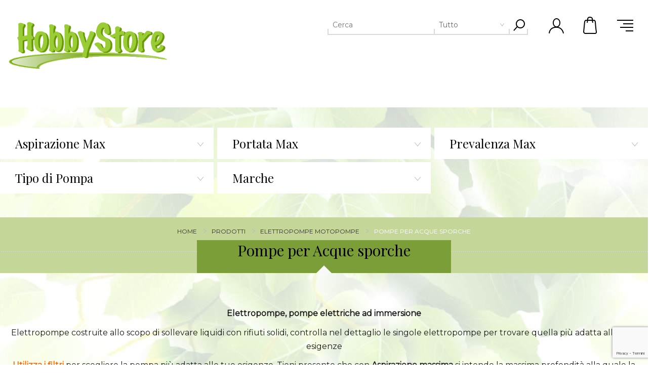

--- FILE ---
content_type: text/html; charset=utf-8
request_url: https://hobbystore.it/pompe-elettriche-elettropompe
body_size: 140838
content:
<!DOCTYPE html><html lang="it" dir="ltr" class="html-category-page"><head><title>Pompe per Acque sporche Elettropompe da sentina elettropompe per aspirare residui solidi</title><meta charset="UTF-8"><meta name="description" content="Pompe per Acque sporche  pompe elettriche ed elettropompe ad immersione ideali per acque sporche elettropompe per aspirare liquidi con corpi solidi."><meta name="keywords" content="Pompe per Acque sporche,prezzo Pompe per Acque sporche,Pompe per Acque sporche prezzi,Pompe per Acque sporche online,hobbystore Pompe per Acque sporche"><meta name="generator" content="nopCommerce"><meta name="viewport" content="width=device-width, initial-scale=1.0, minimum-scale=1.0, maximum-scale=2.0"><link href='https://fonts.googleapis.com/css?family=Playfair+Display&amp;subset=latin,latin-ext,cyrillic&amp;display=swap' rel='stylesheet'><link href='https://fonts.googleapis.com/css?family=Montserrat&amp;display=swap' rel='stylesheet'><link rel="stylesheet" href="/Plugins/SevenSpikes.Core/Styles/perfect-scrollbar.min.css"><link rel="stylesheet" href="/Themes/Minimal/Content/css/styles.css"><link rel="stylesheet" href="/Themes/Minimal/Content/css/tables.css"><link rel="stylesheet" href="/Themes/Minimal/Content/css/mobile.css"><link rel="stylesheet" href="/Themes/Minimal/Content/css/480.css"><link rel="stylesheet" href="/Themes/Minimal/Content/css/768.css"><link rel="stylesheet" href="/Themes/Minimal/Content/css/1024.css"><link rel="stylesheet" href="/Themes/Minimal/Content/css/1280.css"><link rel="stylesheet" href="/Themes/Minimal/Content/css/1366.css"><link rel="stylesheet" href="/Themes/Minimal/Content/css/1600.css"><link rel="stylesheet" href="/Themes/Minimal/Content/css/1900.css"><link rel="stylesheet" href="/Plugins/SevenSpikes.Nop.Plugins.AjaxFilters/Themes/Minimal/Content/AjaxFilters.css"><link rel="stylesheet" href="/Plugins/SevenSpikes.Nop.Plugins.MegaMenu/Themes/Minimal/Content/MegaMenu.css"><link rel="stylesheet" href="/Plugins/SevenSpikes.Nop.Plugins.InstantSearch/Themes/Minimal/Content/InstantSearch.css"><link rel="stylesheet" href="/Plugins/SevenSpikes.Nop.Plugins.AjaxCart/Themes/Minimal/Content/ajaxCart.css"><link rel="stylesheet" href="/Plugins/SevenSpikes.Nop.Plugins.ProductRibbons/Styles/Ribbons.common.css"><link rel="stylesheet" href="/Plugins/SevenSpikes.Nop.Plugins.ProductRibbons/Themes/Minimal/Content/Ribbons.css"><link rel="stylesheet" href="/Plugins/SevenSpikes.Nop.Plugins.QuickView/Themes/Minimal/Content/QuickView.css"><link rel="stylesheet" href="/lib_npm/filepond/filepond.min.css"><link rel="stylesheet" href="/lib_npm/filepond-plugin-get-file/filepond-plugin-get-file.min.css"><link rel="stylesheet" href="/Themes/Minimal/Content/css/theme.custom-1.css"><script type="application/ld+json">{"@context":"http://schema.org/","@type":"BreadcrumbList","itemListElement":[{"@type":"ListItem","position":"1","item":{"@id":"https://hobbystore.it/giardino-giardinaggio","name":"PRODOTTI"}},{"@type":"ListItem","position":"2","item":{"@id":"https://hobbystore.it/motopompe-elettropompe","name":"Elettropompe Motopompe"}},{"@type":"ListItem","position":"3","item":{"@id":"https://hobbystore.it/pompe-elettriche-elettropompe","name":"Pompe per Acque sporche"}}]}</script><script async src="/Plugins/FoxNetSoft.GoogleAnalytics4/Scripts/GoogleAnalytics4.js"></script><script>window.dataLayer=window.dataLayer||[];var GA4_productImpressions=GA4_productImpressions||[],GA4_productDetails=GA4_productDetails||[],GA4_cartproducts=GA4_cartproducts||[],GA4_wishlistproducts=GA4_wishlistproducts||[]</script><script>(function(n,t,i,r,u){n[r]=n[r]||[];n[r].push({"gtm.start":(new Date).getTime(),event:"gtm.js"});var e=t.getElementsByTagName(i)[0],f=t.createElement(i),o=r!="dataLayer"?"&l="+r:"";f.async=!0;f.src="https://www.googletagmanager.com/gtm.js?id="+u+o;e.parentNode.insertBefore(f,e)})(window,document,"script","dataLayer","GTM-KZBB5D4")</script><link rel="canonical" href="https://hobbystore.it/pompe-elettriche-elettropompe"><link rel="shortcut icon" href="/icons/icons_0/favicon.ico"><body class="category-page-body hover-effect-1"><input name="__RequestVerificationToken" type="hidden" value="CfDJ8LQCMduFQY9Ioe8r47USLrxDQP0vrAh5I7GXanhCBKERNAARodPDo-8DU-6e-hfNaW9DVd1CTDyx0Vltpkq7HbF-0uGVSRG6CauzfciZqLed1zFp9Z92TW9LFMDL-zWU4iVHgAXyJm5Th5pQBriPaAk"><noscript><iframe src="https://www.googletagmanager.com/ns.html?id=GTM-KZBB5D4" height="0" width="0" style="display:none;visibility:hidden"></iframe></noscript><div class="ajax-loading-block-window" style="display:none"></div><div id="dialog-notifications-success" role="status" aria-live="polite" aria-atomic="true" title="Notifica" style="display:none"></div><div id="dialog-notifications-error" role="alert" aria-live="assertive" aria-atomic="true" title="Errore" style="display:none"></div><div id="dialog-notifications-warning" role="alert" aria-live="assertive" aria-atomic="true" title="Avviso" style="display:none"></div><div id="bar-notification" class="bar-notification-container" role="status" aria-live="polite" aria-atomic="true" data-close="Close"></div><div class="master-wrapper-page header-inside-slider two-col"><div class="header normal"><div class="header-logo"><a href="/" class="logo"> <img alt="hobbystore.it" src="https://www.hobbystore.it/images/thumbs/0186826_Hobbystore_minimal_piu_small.png"> </a></div><div class="header-menu-parent-outer"><div class="header-menu"><div class="close-menu"><span>Close</span></div><ul class="mega-menu" data-isrtlenabled="false" data-enableclickfordropdown="false"><li class="has-sublist with-dropdown-in-grid"><a class="with-subcategories" href="/giardino-giardinaggio"><span>PRODOTTI</span></a><div class="dropdown categories fullWidth boxes-6"><div class="row-wrapper"><div class="row"><div class="box"><div class="picture-title-wrap"><div class="picture"><a href="/raccolta-olive-abbacchiatore" title="Abbacchiatori categoria Abbacchiatori"> <img class="lazy" alt="Immagine per la categoria Abbacchiatori" src="[data-uri]" data-original="https://www.hobbystore.it/images/thumbs/0095174_abbacchiatori_290.jpeg"> </a></div><div class="title"><a href="/raccolta-olive-abbacchiatore" title="Abbacchiatori"><span>Abbacchiatori</span></a></div></div><ul class="subcategories"><li><a href="/ricambi-raccolta-olice-accessori" title="Accessori per Scuotitori">Accessori per Scuotitori</a><li><a href="/potatori-forbici-per-olive" title="Potatori Forbici per Olive">Potatori Forbici per Olive</a></ul></div><div class="box"><div class="picture-title-wrap"><div class="picture"><a href="/abbigliamento-ed-accessori" title="Abbigliamento ed Accessori categoria Abbigliamento ed Accessori"> <img class="lazy" alt="Immagine per la categoria Abbigliamento ed Accessori" src="[data-uri]" data-original="https://www.hobbystore.it/images/thumbs/0095130_abbigliamento-ed-accessori_290.jpeg"> </a></div><div class="title"><a href="/abbigliamento-ed-accessori" title="Abbigliamento ed Accessori"><span>Abbigliamento ed Accessori</span></a></div></div></div><div class="box"><div class="picture-title-wrap"><div class="picture"><a href="/antinfortunistica" title="Antinfortunistica categoria Antinfortunistica"> <img class="lazy" alt="Immagine per la categoria Antinfortunistica" src="[data-uri]" data-original="https://www.hobbystore.it/images/thumbs/0095133_antinfortunistica_290.jpeg"> </a></div><div class="title"><a href="/antinfortunistica" title="Antinfortunistica"><span>Antinfortunistica</span></a></div></div></div><div class="box"><div class="picture-title-wrap"><div class="picture"><a href="/arieggiatore-scarificatore" title="Arieggiatori categoria Arieggiatori"> <img class="lazy" alt="Immagine per la categoria Arieggiatori" src="[data-uri]" data-original="https://www.hobbystore.it/images/thumbs/0095177_arieggiatori_290.jpeg"> </a></div><div class="title"><a href="/arieggiatore-scarificatore" title="Arieggiatori"><span>Arieggiatori</span></a></div></div></div><div class="box"><div class="picture-title-wrap"><div class="picture"><a href="/morse-cucina" title="Articoli da cucina categoria Articoli da cucina"> <img class="lazy" alt="Immagine per la categoria Articoli da cucina" src="[data-uri]" data-original="https://www.hobbystore.it/images/thumbs/0095136_articoli-da-cucina_290.jpeg"> </a></div><div class="title"><a href="/morse-cucina" title="Articoli da cucina"><span>Articoli da cucina</span></a></div></div></div><div class="box"><div class="picture-title-wrap"><div class="picture"><a href="/articoli-giardino" title="Articoli per il giardino categoria Articoli per il giardino"> <img class="lazy" alt="Immagine per la categoria Articoli per il giardino" src="[data-uri]" data-original="https://www.hobbystore.it/images/thumbs/0095178_articoli-per-il-giardino_290.jpeg"> </a></div><div class="title"><a href="/articoli-giardino" title="Articoli per il giardino"><span>Articoli per il giardino</span></a></div></div></div></div><div class="row"><div class="box"><div class="picture-title-wrap"><div class="picture"><a href="/soffiatori-aspirafoglie" title="Aspirafoglie - Soffiatori categoria Aspirafoglie - Soffiatori"> <img class="lazy" alt="Immagine per la categoria Aspirafoglie - Soffiatori" src="[data-uri]" data-original="https://www.hobbystore.it/images/thumbs/0095179_aspirafoglie-soffiatori_290.jpeg"> </a></div><div class="title"><a href="/soffiatori-aspirafoglie" title="Aspirafoglie - Soffiatori"><span>Aspirafoglie - Soffiatori</span></a></div></div><ul class="subcategories"><li><a href="/aspirafoglie-soffiatori" title="Aspirafoglie Elettrici">Aspirafoglie Elettrici</a><li><a href="/soffiatore" title="Soffiatori a Motore">Soffiatori a Motore</a><li><a href="/ricambi-aspirafoglie" title="Accessori aspirafoglie">Accessori aspirafoglie</a></ul></div><div class="box"><div class="picture-title-wrap"><div class="picture"><a href="/aspirapolvere-aspiracenere" title="Aspirapolvere aspiracenere categoria Aspirapolvere aspiracenere"> <img class="lazy" alt="Immagine per la categoria Aspirapolvere aspiracenere" src="[data-uri]" data-original="https://www.hobbystore.it/images/thumbs/0095138_aspirapolvere-aspiracenere_290.jpeg"> </a></div><div class="title"><a href="/aspirapolvere-aspiracenere" title="Aspirapolvere aspiracenere"><span>Aspirapolvere aspiracenere</span></a></div></div><ul class="subcategories"><li><a href="/accessori-aspirapolvere-aspiracenere" title="Accessori Aspirapolvere Aspiracenere">Accessori Aspirapolvere Aspiracenere</a></ul></div><div class="box"><div class="picture-title-wrap"><div class="picture"><a href="/aspiracastagne-aspiranocciole-aspiratori" title="Aspiratori - Aspiracastagne categoria Aspiratori - Aspiracastagne"> <img class="lazy" alt="Immagine per la categoria Aspiratori - Aspiracastagne" src="[data-uri]" data-original="https://www.hobbystore.it/images/thumbs/0095183_aspiratori-aspiracastagne_290.jpeg"> </a></div><div class="title"><a href="/aspiracastagne-aspiranocciole-aspiratori" title="Aspiratori - Aspiracastagne"><span>Aspiratori - Aspiracastagne</span></a></div></div></div><div class="box"><div class="picture-title-wrap"><div class="picture"><a href="/atomizzatore-irroratori" title="Atomizzatori categoria Atomizzatori"> <img class="lazy" alt="Immagine per la categoria Atomizzatori" src="[data-uri]" data-original="https://www.hobbystore.it/images/thumbs/0095184_atomizzatori_290.jpeg"> </a></div><div class="title"><a href="/atomizzatore-irroratori" title="Atomizzatori"><span>Atomizzatori</span></a></div></div></div><div class="box"><div class="picture-title-wrap"><div class="picture"><a href="/betoniere-betoniera" title="Betoniere categoria Betoniere"> <img class="lazy" alt="Immagine per la categoria Betoniere" src="[data-uri]" data-original="https://www.hobbystore.it/images/thumbs/0095140_betoniere_290.jpeg"> </a></div><div class="title"><a href="/betoniere-betoniera" title="Betoniere"><span>Betoniere</span></a></div></div></div><div class="box"><div class="picture-title-wrap"><div class="picture"><a href="/biotrituratore" title="Biotrituratori categoria Biotrituratori"> <img class="lazy" alt="Immagine per la categoria Biotrituratori" src="[data-uri]" data-original="https://www.hobbystore.it/images/thumbs/0095186_biotrituratori_290.jpeg"> </a></div><div class="title"><a href="/biotrituratore" title="Biotrituratori"><span>Biotrituratori</span></a></div></div><ul class="subcategories"><li><a href="/biotrituratori" title="Trituratori Elettrici">Trituratori Elettrici</a><li><a href="/biotrituratori-cippatori" title="Trituratori a Motore">Trituratori a Motore</a></ul></div></div><div class="row"><div class="box"><div class="picture-title-wrap"><div class="picture"><a href="/casette-da-giardino" title="Casette da giardino categoria Casette da giardino"> <img class="lazy" alt="Immagine per la categoria Casette da giardino" src="[data-uri]" data-original="https://www.hobbystore.it/images/thumbs/0095192_casette-da-giardino_290.jpeg"> </a></div><div class="title"><a href="/casette-da-giardino" title="Casette da giardino"><span>Casette da giardino</span></a></div></div><ul class="subcategories"><li><a href="/accessori-per-casette" title="Accessori per Casette">Accessori per Casette</a></ul></div><div class="box"><div class="picture-title-wrap"><div class="picture"><a href="/catene-da-neve-tractor" title="Catene da Neve Tractor categoria Catene da Neve Tractor"> <img class="lazy" alt="Immagine per la categoria Catene da Neve Tractor" src="[data-uri]" data-original="https://www.hobbystore.it/images/thumbs/0095650_catene-da-neve-tractor_290.jpeg"> </a></div><div class="title"><a href="/catene-da-neve-tractor" title="Catene da Neve Tractor"><span>Catene da Neve Tractor</span></a></div></div></div><div class="box"><div class="picture-title-wrap"><div class="picture"><a href="/decespugliatori-trimmer" title="Decespugliatori categoria Decespugliatori"> <img class="lazy" alt="Immagine per la categoria Decespugliatori" src="[data-uri]" data-original="https://www.hobbystore.it/images/thumbs/0095194_decespugliatori_290.jpeg"> </a></div><div class="title"><a href="/decespugliatori-trimmer" title="Decespugliatori"><span>Decespugliatori</span></a></div></div><ul class="subcategories"><li><a href="/ricambi-decespugliatore" title="Accessori Decespugliatori">Accessori Decespugliatori</a></ul></div><div class="box"><div class="picture-title-wrap"><div class="picture"><a href="/motopompe-elettropompe" title="Elettropompe Motopompe categoria Elettropompe Motopompe"> <img class="lazy" alt="Immagine per la categoria Elettropompe Motopompe" src="[data-uri]" data-original="https://www.hobbystore.it/images/thumbs/0095200_elettropompe-motopompe_290.jpeg"> </a></div><div class="title"><a href="/motopompe-elettropompe" title="Elettropompe Motopompe"><span>Elettropompe Motopompe</span></a></div></div><ul class="subcategories"><li><a href="/motopompa-motopompe" title="Pompe a motore">Pompe a motore</a><li><a href="/pompe-elettriche" title="Pompe elettriche">Pompe elettriche</a><li><a href="/pompe-elettriche-elettropompe" title="Pompe per Acque sporche">Pompe per Acque sporche</a><li><a class="view-all" href="/motopompe-elettropompe" title="&lt;font color=red>Mostra tutto&lt;/font>"> <span><font color="red">Mostra tutto</font></span> </a></ul></div><div class="box"><div class="picture-title-wrap"><div class="picture"><a href="/enologia-filtro-vino" title="Enologia categoria Enologia"> <img class="lazy" alt="Immagine per la categoria Enologia" src="[data-uri]" data-original="https://www.hobbystore.it/images/thumbs/0095208_enologia_290.jpeg"> </a></div><div class="title"><a href="/enologia-filtro-vino" title="Enologia"><span>Enologia</span></a></div></div></div><div class="box"><div class="picture-title-wrap"><div class="picture"><a href="/generatori-corrente" title="Generatori di corrente categoria Generatori di corrente"> <img class="lazy" alt="Immagine per la categoria Generatori di corrente" src="[data-uri]" data-original="https://www.hobbystore.it/images/thumbs/0095209_generatori-di-corrente_290.jpeg"> </a></div><div class="title"><a href="/generatori-corrente" title="Generatori di corrente"><span>Generatori di corrente</span></a></div></div></div></div><div class="row"><div class="box"><div class="picture-title-wrap"><div class="picture"><a href="/giocattoli-giocattolo" title="Giocattoli categoria Giocattoli"> <img class="lazy" alt="Immagine per la categoria Giocattoli" src="[data-uri]" data-original="https://www.hobbystore.it/images/thumbs/0095150_giocattoli_290.jpeg"> </a></div><div class="title"><a href="/giocattoli-giocattolo" title="Giocattoli"><span>Giocattoli</span></a></div></div></div><div class="box"><div class="picture-title-wrap"><div class="picture"><a href="/idromassaggio" title="Idromassaggio categoria Idromassaggio"> <img class="lazy" alt="Immagine per la categoria Idromassaggio" src="[data-uri]" data-original="https://www.hobbystore.it/images/thumbs/0095151_idromassaggio_290.jpeg"> </a></div><div class="title"><a href="/idromassaggio" title="Idromassaggio"><span>Idromassaggio</span></a></div></div></div><div class="box"><div class="picture-title-wrap"><div class="picture"><a href="/idropulitrice-idropulitrici-comet" title="Idropulitrici categoria Idropulitrici"> <img class="lazy" alt="Immagine per la categoria Idropulitrici" src="[data-uri]" data-original="https://www.hobbystore.it/images/thumbs/0095217_idropulitrici_290.jpeg"> </a></div><div class="title"><a href="/idropulitrice-idropulitrici-comet" title="Idropulitrici"><span>Idropulitrici</span></a></div></div><ul class="subcategories"><li><a href="/ricambi-idropulitrici-accessori-idropulitrice" title="Accessori Idropulitrici">Accessori Idropulitrici</a></ul></div><div class="box"><div class="picture-title-wrap"><div class="picture"><a href="/trita-carne-insaccatrice" title="Insaccatrici tritacarne categoria Insaccatrici tritacarne"> <img class="lazy" alt="Immagine per la categoria Insaccatrici tritacarne" src="[data-uri]" data-original="https://www.hobbystore.it/images/thumbs/0095155_insaccatrici-tritacarne_290.jpeg"> </a></div><div class="title"><a href="/trita-carne-insaccatrice" title="Insaccatrici tritacarne"><span>Insaccatrici tritacarne</span></a></div></div><ul class="subcategories"><li><a href="/tritacarne-ricambi" title="Accessori tritacarne">Accessori tritacarne</a></ul></div><div class="box"><div class="picture-title-wrap"><div class="picture"><a href="/motosega" title="Motoseghe categoria Motoseghe"> <img class="lazy" alt="Immagine per la categoria Motoseghe" src="[data-uri]" data-original="https://www.hobbystore.it/images/thumbs/0181883_motoseghe_290.jpeg"> </a></div><div class="title"><a href="/motosega" title="Motoseghe"><span>Motoseghe</span></a></div></div><ul class="subcategories"><li><a href="/elettrosega" title="Seghe Elettriche - Batteria">Seghe Elettriche - Batteria</a><li><a href="/potatore-motoseghe-elettroseghe" title="Motoseghe di media potenza">Motoseghe di media potenza</a><li><a href="/motosega-media-motoseghe" title="Motoseghe di potenza elevata">Motoseghe di potenza elevata</a><li><a class="view-all" href="/motosega" title="&lt;font color=red>Mostra tutto&lt;/font>"> <span><font color="red">Mostra tutto</font></span> </a></ul></div><div class="box"><div class="picture-title-wrap"><div class="picture"><a href="/trivella-mototrivella" title="Mototrivelle categoria Mototrivelle"> <img class="lazy" alt="Immagine per la categoria Mototrivelle" src="[data-uri]" data-original="https://www.hobbystore.it/images/thumbs/0089740_mototrivelle_290.jpeg"> </a></div><div class="title"><a href="/trivella-mototrivella" title="Mototrivelle"><span>Mototrivelle</span></a></div></div><ul class="subcategories"><li><a href="/accessori-mototrivelle" title="Accessori Mototrivelle e Trivelle">Accessori Mototrivelle e Trivelle</a></ul></div></div><div class="row"><div class="box"><div class="picture-title-wrap"><div class="picture"><a href="/motozappa" title="Motozappe categoria Motozappe"> <img class="lazy" alt="Immagine per la categoria Motozappe" src="[data-uri]" data-original="https://www.hobbystore.it/images/thumbs/0095230_motozappe_290.jpeg"> </a></div><div class="title"><a href="/motozappa" title="Motozappe"><span>Motozappe</span></a></div></div><ul class="subcategories"><li><a href="/ricambi-motozappa" title="Accessori per Motozappe">Accessori per Motozappe</a><li><a href="/zappette-di-ricambio" title="Ricambi Zappette per Motocoltivatori">Ricambi Zappette per Motocoltivatori</a></ul></div><div class="box"><div class="picture-title-wrap"><div class="picture"><a href="/piscine-gonfiabili" title="Piscine ed accessori categoria Piscine ed accessori"> <img class="lazy" alt="Immagine per la categoria Piscine ed accessori" src="[data-uri]" data-original="https://www.hobbystore.it/images/thumbs/0095234_piscine-ed-accessori_290.jpeg"> </a></div><div class="title"><a href="/piscine-gonfiabili" title="Piscine ed accessori"><span>Piscine ed accessori</span></a></div></div><ul class="subcategories"><li><a href="/accessori-piscine" title="Accessori Piscine">Accessori Piscine</a></ul></div><div class="box"><div class="picture-title-wrap"><div class="picture"><a href="/potatori-forbici" title="Potatori Forbici categoria Potatori Forbici"> <img class="lazy" alt="Immagine per la categoria Potatori Forbici" src="[data-uri]" data-original="https://www.hobbystore.it/images/thumbs/0095236_potatori-forbici_290.jpeg"> </a></div><div class="title"><a href="/potatori-forbici" title="Potatori Forbici"><span>Potatori Forbici</span></a></div></div></div><div class="box"><div class="picture-title-wrap"><div class="picture"><a href="/tagliaerba-rasaerba" title="Rasaerba categoria Rasaerba"> <img class="lazy" alt="Immagine per la categoria Rasaerba" src="[data-uri]" data-original="https://www.hobbystore.it/images/thumbs/0107254_rasaerba_290.png"> </a></div><div class="title"><a href="/tagliaerba-rasaerba" title="Rasaerba"><span>Rasaerba</span></a></div></div><ul class="subcategories"><li><a href="/rasaerba-a-batteria-2" title="Rasaerba a Batteria">Rasaerba a Batteria</a><li><a href="/rasaerba-elettrici" title="Rasaerba per Piccoli Giardini">Rasaerba per Piccoli Giardini</a><li><a href="/rasaerba-tosaerba" title="Tagliaerba per Medi Giardini">Tagliaerba per Medi Giardini</a><li><a class="view-all" href="/tagliaerba-rasaerba" title="&lt;font color=red>Mostra tutto&lt;/font>"> <span><font color="red">Mostra tutto</font></span> </a></ul></div><div class="box"><div class="picture-title-wrap"><div class="picture"><a href="/sauna-saune" title="Saune ad infrarossi categoria Saune ad infrarossi"> <img class="lazy" alt="Immagine per la categoria Saune ad infrarossi" src="[data-uri]" data-original="https://www.hobbystore.it/images/thumbs/0095163_saune-ad-infrarossi_290.jpeg"> </a></div><div class="title"><a href="/sauna-saune" title="Saune ad infrarossi"><span>Saune ad infrarossi</span></a></div></div></div><div class="box"><div class="picture-title-wrap"><div class="picture"><a href="/spaccalegna" title="Spaccalegna categoria Spaccalegna"> <img class="lazy" alt="Immagine per la categoria Spaccalegna" src="[data-uri]" data-original="https://www.hobbystore.it/images/thumbs/0095244_spaccalegna_290.jpeg"> </a></div><div class="title"><a href="/spaccalegna" title="Spaccalegna"><span>Spaccalegna</span></a></div></div></div></div><div class="row"><div class="box"><div class="picture-title-wrap"><div class="picture"><a href="/spalaneve-spazzaneve" title="Spazzaneve categoria Spazzaneve"> <img class="lazy" alt="Immagine per la categoria Spazzaneve" src="[data-uri]" data-original="https://www.hobbystore.it/images/thumbs/0095245_spazzaneve_290.jpeg"> </a></div><div class="title"><a href="/spalaneve-spazzaneve" title="Spazzaneve"><span>Spazzaneve</span></a></div></div></div><div class="box"><div class="picture-title-wrap"><div class="picture"><a href="/spremipomodoro-passata-pomodoro" title="Spremipomodoro categoria Spremipomodoro"> <img class="lazy" alt="Immagine per la categoria Spremipomodoro" src="[data-uri]" data-original="https://www.hobbystore.it/images/thumbs/0095165_spremipomodoro_290.jpeg"> </a></div><div class="title"><a href="/spremipomodoro-passata-pomodoro" title="Spremipomodoro"><span>Spremipomodoro</span></a></div></div><ul class="subcategories"><li><a href="/accessori-spremipomodoro" title="Accessori Spremipomodoro">Accessori Spremipomodoro</a></ul></div><div class="box"><div class="picture-title-wrap"><div class="picture"><a href="/tagliasiepi" title="Tagliasiepi categoria Tagliasiepi"> <img class="lazy" alt="Immagine per la categoria Tagliasiepi" src="[data-uri]" data-original="https://www.hobbystore.it/images/thumbs/0095246_tagliasiepi_290.jpeg"> </a></div><div class="title"><a href="/tagliasiepi" title="Tagliasiepi"><span>Tagliasiepi</span></a></div></div><ul class="subcategories"><li><a href="/tagliasiepi-elettrici-trimmer" title="Tagliasiepi elettrici">Tagliasiepi elettrici</a><li><a href="/tagliasiepi-oleomac-tosasiepi" title="Tosasiepi a motore">Tosasiepi a motore</a></ul></div><div class="box"><div class="picture-title-wrap"><div class="picture"><a href="/telone-occhiellato-teli-occhiellati" title="Teloni occhiellati categoria Teloni occhiellati"> <img class="lazy" alt="Immagine per la categoria Teloni occhiellati" src="[data-uri]" data-original="https://www.hobbystore.it/images/thumbs/0095169_teloni-occhiellati_290.jpeg"> </a></div><div class="title"><a href="/telone-occhiellato-teli-occhiellati" title="Teloni occhiellati"><span>Teloni occhiellati</span></a></div></div></div><div class="box"><div class="picture-title-wrap"><div class="picture"><a href="/transporter-carrelli-cingolati-dumper" title="Transporter Carrelli cingolati Dumper categoria Transporter Carrelli cingolati Dumper"> <img class="lazy" alt="Immagine per la categoria Transporter Carrelli cingolati Dumper" src="[data-uri]" data-original="https://www.hobbystore.it/images/thumbs/0095249_transporter-carrelli-cingolati-dumper_290.jpeg"> </a></div><div class="title"><a href="/transporter-carrelli-cingolati-dumper" title="Transporter Carrelli cingolati Dumper"><span>Transporter Carrelli cingolati Dumper</span></a></div></div></div><div class="box"><div class="picture-title-wrap"><div class="picture"><a href="/trinciasarmenti" title="Trinciasarmenti categoria Trinciasarmenti"> <img class="lazy" alt="Immagine per la categoria Trinciasarmenti" src="[data-uri]" data-original="https://www.hobbystore.it/images/thumbs/0095255_trinciasarmenti_290.jpeg"> </a></div><div class="title"><a href="/trinciasarmenti" title="Trinciasarmenti"><span>Trinciasarmenti</span></a></div></div></div></div><div class="row"><div class="box"><div class="picture-title-wrap"><div class="picture"><a href="/troncatori" title="Troncatori categoria Troncatori"> <img class="lazy" alt="Immagine per la categoria Troncatori" src="[data-uri]" data-original="https://www.hobbystore.it/images/thumbs/0095256_troncatori_290.jpeg"> </a></div><div class="title"><a href="/troncatori" title="Troncatori"><span>Troncatori</span></a></div></div><ul class="subcategories"><li><a href="/accessori-troncatrici" title="Accessori Troncatrici">Accessori Troncatrici</a></ul></div><div class="empty-box"></div><div class="empty-box"></div><div class="empty-box"></div><div class="empty-box"></div><div class="empty-box"></div></div></div></div><li class="has-sublist with-dropdown-in-grid"><a class="with-subcategories" href="/ricambi"><span>RICAMBI</span></a><div class="dropdown categories fullWidth boxes-6"><div class="row-wrapper"><div class="row"><div class="box"><div class="picture-title-wrap"><div class="picture"><a href="/ricambi-stihl-macchine" title="Ricambi Stihl categoria Ricambi Stihl"> <img class="lazy" alt="Immagine per la categoria Ricambi Stihl" src="[data-uri]" data-original="https://www.hobbystore.it/images/thumbs/0101575_ricambi-stihl_290.jpeg"> </a></div><div class="title"><a href="/ricambi-stihl-macchine" title="Ricambi Stihl"><span>Ricambi Stihl</span></a></div></div><ul class="subcategories"><li><a href="/motoseghe-ms-msa-mse" title="MOTOSEGHE (MS), (MSA), (MSE)">MOTOSEGHE (MS), (MSA), (MSE)</a><li><a href="/motori-a-benzina-bs-kawasaki-kohler-evc-ehc-stihl" title="Motori a benzina (B&amp;S, Kawasaki, Kohler, EVC, EHC)">Motori a benzina (B&amp;S, Kawasaki, Kohler, EVC, EHC)</a><li><a href="/tosaerba-robotizzato-imow-stihl-4090" title="Robot tosaerba (iMOW)">Robot tosaerba (iMOW)</a><li><a class="view-all" href="/ricambi-stihl-macchine" title="&lt;font color=red>Mostra tutto&lt;/font>"> <span><font color="red">Mostra tutto</font></span> </a></ul></div><div class="box"><div class="picture-title-wrap"><div class="picture"><a href="/ricambi-oleomac-originali" title="Ricambi Oleomac categoria Ricambi Oleomac"> <img class="lazy" alt="Immagine per la categoria Ricambi Oleomac" src="[data-uri]" data-original="https://www.hobbystore.it/images/thumbs/0202259_ricambi-oleomac_290.jpeg"> </a></div><div class="title"><a href="/ricambi-oleomac-originali" title="Ricambi Oleomac"><span>Ricambi Oleomac</span></a></div></div><ul class="subcategories"><li><a href="/elettroseghe-oleo-mac-oleo-mac" title="Elettroseghe Oleo-Mac">Elettroseghe Oleo-Mac</a><li><a href="/soffiatori-oleo-mac-oleo-mac" title="Soffiatori Oleo-Mac">Soffiatori Oleo-Mac</a><li><a href="/tagliasiepi-oleo-mac-oleo-mac" title="Tagliasiepi Oleo-Mac">Tagliasiepi Oleo-Mac</a><li><a class="view-all" href="/ricambi-oleomac-originali" title="&lt;font color=red>Mostra tutto&lt;/font>"> <span><font color="red">Mostra tutto</font></span> </a></ul></div><div class="box"><div class="picture-title-wrap"><div class="picture"><a href="/ricambi-efco" title="Ricambi Efco categoria Ricambi Efco"> <img class="lazy" alt="Immagine per la categoria Ricambi Efco" src="[data-uri]" data-original="https://www.hobbystore.it/images/thumbs/0217696_ricambi-efco_290.jpeg"> </a></div><div class="title"><a href="/ricambi-efco" title="Ricambi Efco"><span>Ricambi Efco</span></a></div></div><ul class="subcategories"><li><a href="/elettroseghe-efco-efco" title="Elettroseghe Efco">Elettroseghe Efco</a><li><a href="/trattorini-efco-efco" title="Trattorini Efco">Trattorini Efco</a><li><a href="/atomizzatori-efco-efco" title="Atomizzatori Efco">Atomizzatori Efco</a><li><a class="view-all" href="/ricambi-efco" title="&lt;font color=red>Mostra tutto&lt;/font>"> <span><font color="red">Mostra tutto</font></span> </a></ul></div><div class="box"><div class="picture-title-wrap"><div class="picture"><a href="/ricambi-nibbi" title="Ricambi Nibbi categoria Ricambi Nibbi"> <img class="lazy" alt="Immagine per la categoria Ricambi Nibbi" src="[data-uri]" data-original="https://www.hobbystore.it/images/thumbs/0217697_ricambi-nibbi_290.jpeg"> </a></div><div class="title"><a href="/ricambi-nibbi" title="Ricambi Nibbi"><span>Ricambi Nibbi</span></a></div></div><ul class="subcategories"><li><a href="/motozappe-nibbi-nibbi" title="Motozappe Nibbi">Motozappe Nibbi</a><li><a href="/transporters-nibbi-nibbi" title="Transporters Nibbi">Transporters Nibbi</a><li><a href="/falciatrici-nibbi-nibbi" title="Falciatrici Nibbi">Falciatrici Nibbi</a><li><a class="view-all" href="/ricambi-nibbi" title="&lt;font color=red>Mostra tutto&lt;/font>"> <span><font color="red">Mostra tutto</font></span> </a></ul></div><div class="box"><div class="picture-title-wrap"><div class="picture"><a href="/ricambi-cifarelli-da-hobbystore" title="Ricambi per Cifarelli categoria Ricambi per Cifarelli"> <img class="lazy" alt="Immagine per la categoria Ricambi per Cifarelli" src="[data-uri]" data-original="https://www.hobbystore.it/images/thumbs/0218785_ricambi-per-cifarelli_290.jpeg"> </a></div><div class="title"><a href="/ricambi-cifarelli-da-hobbystore" title="Ricambi per Cifarelli"><span>Ricambi per Cifarelli</span></a></div></div><ul class="subcategories"><li><a href="/ricambi-soffiatori-cifarelli-cifarelli" title="Soffiatori CIFARELLI">Soffiatori CIFARELLI</a><li><a href="/ricambi-decespugliatori-cifarelli-cifarelli" title="Decespugliatori CIFARELLI">Decespugliatori CIFARELLI</a><li><a href="/ricambi-atomizzatori-cifarelli-cifarelli" title="Atomizzatori CIFARELLI">Atomizzatori CIFARELLI</a><li><a class="view-all" href="/ricambi-cifarelli-da-hobbystore" title="&lt;font color=red>Mostra tutto&lt;/font>"> <span><font color="red">Mostra tutto</font></span> </a></ul></div><div class="box"><div class="picture-title-wrap"><div class="picture"><a href="/ricambi-viking" title="Ricambi Viking categoria Ricambi Viking"> <img class="lazy" alt="Immagine per la categoria Ricambi Viking" src="[data-uri]" data-original="https://www.hobbystore.it/images/thumbs/0104145_ricambi-viking_290.jpeg"> </a></div><div class="title"><a href="/ricambi-viking" title="Ricambi Viking"><span>Ricambi Viking</span></a></div></div><ul class="subcategories"><li><a href="/Ricambi-Tosaerba-VIKING" title="Ricambi Tosaerba VIKING">Ricambi Tosaerba VIKING</a><li><a href="/Ricambi-Robot-tosaerba-VIKING" title="Ricambi Robot tosaerba VIKING">Ricambi Robot tosaerba VIKING</a><li><a href="/Ricambi-Arieggiatore-VIKING" title="Ricambi Arieggiatore VIKING">Ricambi Arieggiatore VIKING</a><li><a class="view-all" href="/ricambi-viking" title="&lt;font color=red>Mostra tutto&lt;/font>"> <span><font color="red">Mostra tutto</font></span> </a></ul></div></div><div class="row"><div class="box"><div class="picture-title-wrap"><div class="picture"><a href="/ricambi-kress" title="Ricambi Kress categoria Ricambi Kress"> <img class="lazy" alt="Immagine per la categoria Ricambi Kress" src="[data-uri]" data-original="https://www.hobbystore.it/images/thumbs/0217881_ricambi-kress_290.jpeg"> </a></div><div class="title"><a href="/ricambi-kress" title="Ricambi Kress"><span>Ricambi Kress</span></a></div></div><ul class="subcategories"><li><a href="/robot-rasaerba-4" title="Robot Rasaerba Kress">Robot Rasaerba Kress</a><li><a href="/rasaerba-a-batteria-3" title="Rasaerba a Batteria Kress">Rasaerba a Batteria Kress</a><li><a href="/soffiatori-a-batteria" title="Soffiatori a Batteria Kress">Soffiatori a Batteria Kress</a><li><a class="view-all" href="/ricambi-kress" title="&lt;font color=red>Mostra tutto&lt;/font>"> <span><font color="red">Mostra tutto</font></span> </a></ul></div><div class="empty-box"></div><div class="empty-box"></div><div class="empty-box"></div><div class="empty-box"></div><div class="empty-box"></div></div></div></div><li class="has-sublist with-dropdown-in-grid"><a class="with-subcategories" href="/accessori-acc"><span>ACCESSORI</span></a><div class="dropdown categories fullWidth boxes-6"><div class="row-wrapper"><div class="row"><div class="box"><div class="picture-title-wrap"><div class="picture"><a href="/accessori-aspirafoglie" title="Accessori per Aspirafoglie categoria Accessori per Aspirafoglie"> <img class="lazy" alt="Immagine per la categoria Accessori per Aspirafoglie" src="[data-uri]" data-original="https://www.hobbystore.it/images/thumbs/0089432_accessori-per-aspirafoglie_290.jpeg"> </a></div><div class="title"><a href="/accessori-aspirafoglie" title="Accessori per Aspirafoglie"><span>Accessori per Aspirafoglie</span></a></div></div></div><div class="box"><div class="picture-title-wrap"><div class="picture"><a href="/accessori-aspirapolvere-aspiracenere-2" title="Accessori per Aspirapolvere Aspiracenere categoria Accessori per Aspirapolvere Aspiracenere"> <img class="lazy" alt="Immagine per la categoria Accessori per Aspirapolvere Aspiracenere" src="[data-uri]" data-original="https://www.hobbystore.it/images/thumbs/0103113_accessori-per-aspirapolvere-aspiracenere_290.jpeg"> </a></div><div class="title"><a href="/accessori-aspirapolvere-aspiracenere-2" title="Accessori per Aspirapolvere Aspiracenere"><span>Accessori per Aspirapolvere Aspiracenere</span></a></div></div></div><div class="box"><div class="picture-title-wrap"><div class="picture"><a href="/accessori-per-casette-da-giardino" title="Accessori Casette da Giardino categoria Accessori Casette da Giardino"> <img class="lazy" alt="Immagine per la categoria Accessori Casette da Giardino" src="[data-uri]" data-original="https://www.hobbystore.it/images/thumbs/0096179_accessori-casette-da-giardino_290.jpeg"> </a></div><div class="title"><a href="/accessori-per-casette-da-giardino" title="Accessori Casette da Giardino"><span>Accessori Casette da Giardino</span></a></div></div></div><div class="box"><div class="picture-title-wrap"><div class="picture"><a href="/accessori-compressori-ricambi-elettrocompressori" title="Accessori per Compressori categoria Accessori per Compressori"> <img class="lazy" alt="Immagine per la categoria Accessori per Compressori" src="[data-uri]" data-original="https://www.hobbystore.it/images/thumbs/0095257_accessori-per-compressori_290.jpeg"> </a></div><div class="title"><a href="/accessori-compressori-ricambi-elettrocompressori" title="Accessori per Compressori"><span>Accessori per Compressori</span></a></div></div></div><div class="box"><div class="picture-title-wrap"><div class="picture"><a href="/accessori-decespugliatori-2" title="Accessori per Decespugliatori categoria Accessori per Decespugliatori"> <img class="lazy" alt="Immagine per la categoria Accessori per Decespugliatori" src="[data-uri]" data-original="https://www.hobbystore.it/images/thumbs/0095258_accessori-per-decespugliatori_290.jpeg"> </a></div><div class="title"><a href="/accessori-decespugliatori-2" title="Accessori per Decespugliatori"><span>Accessori per Decespugliatori</span></a></div></div><ul class="subcategories"><li><a href="/ricambi-standard-per-decespugliatori" title="Ricambi standard per decespugliatori">Ricambi standard per decespugliatori</a><li><a href="/alpina-ricambi-decespugliatori-alpina" title="Alpina">Alpina</a><li><a href="/oleomac-ricambi-decespugliatori" title="Oleomac Ricambi Decespugliatori">Oleomac Ricambi Decespugliatori</a><li><a class="view-all" href="/accessori-decespugliatori-2" title="&lt;font color=red>Mostra tutto&lt;/font>"> <span><font color="red">Mostra tutto</font></span> </a></ul></div><div class="box"><div class="picture-title-wrap"><div class="picture"><a href="/idropulitrice-ricambio" title="Accessori per Idropulitrici categoria Accessori per Idropulitrici"> <img class="lazy" alt="Immagine per la categoria Accessori per Idropulitrici" src="[data-uri]" data-original="https://www.hobbystore.it/images/thumbs/0095263_accessori-per-idropulitrici_290.jpeg"> </a></div><div class="title"><a href="/idropulitrice-ricambio" title="Accessori per Idropulitrici"><span>Accessori per Idropulitrici</span></a></div></div></div></div><div class="row"><div class="box"><div class="picture-title-wrap"><div class="picture"><a href="/accessori-motocoltivatori" title="Accessori Motocoltivatori categoria Accessori Motocoltivatori"> <img class="lazy" alt="Immagine per la categoria Accessori Motocoltivatori" src="[data-uri]" data-original="https://www.hobbystore.it/images/thumbs/0095265_accessori-motocoltivatori_290.jpeg"> </a></div><div class="title"><a href="/accessori-motocoltivatori" title="Accessori Motocoltivatori"><span>Accessori Motocoltivatori</span></a></div></div></div><div class="box"><div class="picture-title-wrap"><div class="picture"><a href="/motoseghe-elettroseghe-ricambi" title="Accessori per Motoseghe categoria Accessori per Motoseghe"> <img class="lazy" alt="Immagine per la categoria Accessori per Motoseghe" src="[data-uri]" data-original="https://www.hobbystore.it/images/thumbs/0095266_accessori-per-motoseghe_290.jpeg"> </a></div><div class="title"><a href="/motoseghe-elettroseghe-ricambi" title="Accessori per Motoseghe"><span>Accessori per Motoseghe</span></a></div></div></div><div class="box"><div class="picture-title-wrap"><div class="picture"><a href="/mototrivella-ricami-elettrotrivella" title="Accessori Mototrivelle categoria Accessori Mototrivelle"> <img class="lazy" alt="Immagine per la categoria Accessori Mototrivelle" src="[data-uri]" data-original="https://www.hobbystore.it/images/thumbs/0095267_accessori-mototrivelle_290.jpeg"> </a></div><div class="title"><a href="/mototrivella-ricami-elettrotrivella" title="Accessori Mototrivelle"><span>Accessori Mototrivelle</span></a></div></div></div><div class="box"><div class="picture-title-wrap"><div class="picture"><a href="/motozappe-accessori" title="Accessori Motozappe categoria Accessori Motozappe"> <img class="lazy" alt="Immagine per la categoria Accessori Motozappe" src="[data-uri]" data-original="https://www.hobbystore.it/images/thumbs/0095268_accessori-motozappe_290.jpeg"> </a></div><div class="title"><a href="/motozappe-accessori" title="Accessori Motozappe"><span>Accessori Motozappe</span></a></div></div></div><div class="box"><div class="picture-title-wrap"><div class="picture"><a href="/accessori-neve" title="Accessori Neve categoria Accessori Neve"> <img class="lazy" alt="Immagine per la categoria Accessori Neve" src="[data-uri]" data-original="https://www.hobbystore.it/images/thumbs/0095269_accessori-neve_290.jpeg"> </a></div><div class="title"><a href="/accessori-neve" title="Accessori Neve"><span>Accessori Neve</span></a></div></div></div><div class="box"><div class="picture-title-wrap"><div class="picture"><a href="/pannelli-portattrezzi" title="Accessori Pannelli categoria Accessori Pannelli"> <img class="lazy" alt="Immagine per la categoria Accessori Pannelli" src="[data-uri]" data-original="https://www.hobbystore.it/images/thumbs/0095270_accessori-pannelli_290.jpeg"> </a></div><div class="title"><a href="/pannelli-portattrezzi" title="Accessori Pannelli"><span>Accessori Pannelli</span></a></div></div></div></div><div class="row"><div class="box"><div class="picture-title-wrap"><div class="picture"><a href="/pompe-elettropompe-accessori" title="Accessori Pompe categoria Accessori Pompe"> <img class="lazy" alt="Immagine per la categoria Accessori Pompe" src="[data-uri]" data-original="https://www.hobbystore.it/images/thumbs/0095271_accessori-pompe_290.jpeg"> </a></div><div class="title"><a href="/pompe-elettropompe-accessori" title="Accessori Pompe"><span>Accessori Pompe</span></a></div></div></div><div class="box"><div class="picture-title-wrap"><div class="picture"><a href="/rasaerba-ricambi-tosaerba" title="Accessori per Rasaerba categoria Accessori per Rasaerba"> <img class="lazy" alt="Immagine per la categoria Accessori per Rasaerba" src="[data-uri]" data-original="https://www.hobbystore.it/images/thumbs/0095272_accessori-per-rasaerba_290.jpeg"> </a></div><div class="title"><a href="/rasaerba-ricambi-tosaerba" title="Accessori per Rasaerba"><span>Accessori per Rasaerba</span></a></div></div></div><div class="box"><div class="picture-title-wrap"><div class="picture"><a href="/robot-rasaerba-ricambi" title="Accessori Robot Rasaerba categoria Accessori Robot Rasaerba"> <img class="lazy" alt="Immagine per la categoria Accessori Robot Rasaerba" src="[data-uri]" data-original="https://www.hobbystore.it/images/thumbs/0095273_accessori-robot-rasaerba_290.jpeg"> </a></div><div class="title"><a href="/robot-rasaerba-ricambi" title="Accessori Robot Rasaerba"><span>Accessori Robot Rasaerba</span></a></div></div></div><div class="box"><div class="picture-title-wrap"><div class="picture"><a href="/scuotitori-abbacchiatori" title="Accessori Scuotitori categoria Accessori Scuotitori"> <img class="lazy" alt="Immagine per la categoria Accessori Scuotitori" src="[data-uri]" data-original="https://www.hobbystore.it/images/thumbs/0095274_accessori-scuotitori_290.jpeg"> </a></div><div class="title"><a href="/scuotitori-abbacchiatori" title="Accessori Scuotitori"><span>Accessori Scuotitori</span></a></div></div></div><div class="box"><div class="picture-title-wrap"><div class="picture"><a href="/accessori-sottovuoto" title="Accessori per Sottovuoto categoria Accessori per Sottovuoto"> <img class="lazy" alt="Immagine per la categoria Accessori per Sottovuoto" src="[data-uri]" data-original="https://www.hobbystore.it/images/thumbs/0095275_accessori-per-sottovuoto_290.jpeg"> </a></div><div class="title"><a href="/accessori-sottovuoto" title="Accessori per Sottovuoto"><span>Accessori per Sottovuoto</span></a></div></div></div><div class="box"><div class="picture-title-wrap"><div class="picture"><a href="/spremipomodoro-ricambi-reber" title="Accessori per Spremipomodoro categoria Accessori per Spremipomodoro"> <img class="lazy" alt="Immagine per la categoria Accessori per Spremipomodoro" src="[data-uri]" data-original="https://www.hobbystore.it/images/thumbs/0095276_accessori-per-spremipomodoro_290.jpeg"> </a></div><div class="title"><a href="/spremipomodoro-ricambi-reber" title="Accessori per Spremipomodoro"><span>Accessori per Spremipomodoro</span></a></div></div></div></div><div class="row"><div class="box"><div class="picture-title-wrap"><div class="picture"><a href="/tritacarne-reber-ricambi" title="Accessori per Tritacarne categoria Accessori per Tritacarne"> <img class="lazy" alt="Immagine per la categoria Accessori per Tritacarne" src="[data-uri]" data-original="https://www.hobbystore.it/images/thumbs/0095278_accessori-per-tritacarne_290.jpeg"> </a></div><div class="title"><a href="/tritacarne-reber-ricambi" title="Accessori per Tritacarne"><span>Accessori per Tritacarne</span></a></div></div></div><div class="box"><div class="picture-title-wrap"><div class="picture"><a href="/accessori-troncatori" title="Accessori Troncatori categoria Accessori Troncatori"> <img class="lazy" alt="Immagine per la categoria Accessori Troncatori" src="[data-uri]" data-original="https://www.hobbystore.it/images/thumbs/0105888_accessori-troncatori_290.jpeg"> </a></div><div class="title"><a href="/accessori-troncatori" title="Accessori Troncatori"><span>Accessori Troncatori</span></a></div></div></div><div class="box"><div class="picture-title-wrap"><div class="picture"><a href="/zappette-zappetta" title="Zappette di Ricambio categoria Zappette di Ricambio"> <img class="lazy" alt="Immagine per la categoria Zappette di Ricambio" src="[data-uri]" data-original="https://www.hobbystore.it/images/thumbs/0095279_zappette-di-ricambio_290.jpeg"> </a></div><div class="title"><a href="/zappette-zappetta" title="Zappette di Ricambio"><span>Zappette di Ricambio</span></a></div></div></div><div class="empty-box"></div><div class="empty-box"></div><div class="empty-box"></div></div></div></div><li class="root-category"><a href="/scorte-offerte" title="SOTTOCOSTO"><span> SOTTOCOSTO</span></a><li class="has-sublist with-dropdown-in-grid"><a class="with-subcategories" href="/manufacturer/all" title="Marchi Trattati"><span>Marchi Trattati</span></a><div class="dropdown manufacturers fullWidth boxes-5"><div class="row-wrapper"><div class="row"><div class="box"><div class="picture"><a class="manufacturer" href="/abac" title="ABAC"> <img class="lazy" src="[data-uri]" data-original="https://www.hobbystore.it/images/thumbs/0095084_abac_290.jpeg" alt="Immagine per la categoria ABAC" title="Immagine per la categoria ABAC"> </a></div><div class="title"><a class="manufacturer" href="/abac" title="ABAC"><span>ABAC</span></a></div></div><div class="box"><div class="picture"><a class="manufacturer" href="/agrinova" title="AGRINOVA"> <img class="lazy" src="[data-uri]" data-original="https://www.hobbystore.it/images/thumbs/0095085_agrinova_290.jpeg" alt="Immagine per la categoria AGRINOVA" title="Immagine per la categoria AGRINOVA"> </a></div><div class="title"><a class="manufacturer" href="/agrinova" title="AGRINOVA"><span>AGRINOVA</span></a></div></div><div class="box"><div class="picture"><a class="manufacturer" href="/aima-abbacchiatori-scuotiolive-aima" title="AIMA"> <img class="lazy" src="[data-uri]" data-original="https://www.hobbystore.it/images/thumbs/0095087_aima_290.jpeg" alt="Immagine per la categoria AIMA" title="Immagine per la categoria AIMA"> </a></div><div class="title"><a class="manufacturer" href="/aima-abbacchiatori-scuotiolive-aima" title="AIMA"><span>AIMA</span></a></div></div><div class="box"><div class="picture"><a class="manufacturer" href="/aldo-biagioli" title="ALDO BIAGIOLI"> <img class="lazy" src="[data-uri]" data-original="https://www.hobbystore.it/images/thumbs/0096630_aldo-biagioli_290.jpeg" alt="Immagine per la categoria ALDO BIAGIOLI" title="Immagine per la categoria ALDO BIAGIOLI"> </a></div><div class="title"><a class="manufacturer" href="/aldo-biagioli" title="ALDO BIAGIOLI"><span>ALDO BIAGIOLI</span></a></div></div><div class="box"><div class="picture"><a class="manufacturer" href="/alpina-1" title="ALPINA"> <img class="lazy" src="[data-uri]" data-original="https://www.hobbystore.it/images/thumbs/0095088_alpina_290.jpeg" alt="Immagine per la categoria ALPINA" title="Immagine per la categoria ALPINA"> </a></div><div class="title"><a class="manufacturer" href="/alpina-1" title="ALPINA"><span>ALPINA</span></a></div></div></div><div class="row"><div class="box"><div class="picture"><a class="manufacturer" href="/ama" title="AMA"> <img class="lazy" src="[data-uri]" data-original="https://www.hobbystore.it/images/thumbs/0095089_ama_290.jpeg" alt="Immagine per la categoria AMA" title="Immagine per la categoria AMA"> </a></div><div class="title"><a class="manufacturer" href="/ama" title="AMA"><span>AMA</span></a></div></div><div class="box"><div class="picture"><a class="manufacturer" href="/arven" title="ARVEN"> <img class="lazy" src="[data-uri]" data-original="https://www.hobbystore.it/images/thumbs/0095090_arven_290.jpeg" alt="Immagine per la categoria ARVEN" title="Immagine per la categoria ARVEN"> </a></div><div class="title"><a class="manufacturer" href="/arven" title="ARVEN"><span>ARVEN</span></a></div></div><div class="box"><div class="picture"><a class="manufacturer" href="/bestway" title="BESTWAY"> <img class="lazy" src="[data-uri]" data-original="https://www.hobbystore.it/images/thumbs/0095091_bestway_290.jpeg" alt="Immagine per la categoria BESTWAY" title="Immagine per la categoria BESTWAY"> </a></div><div class="title"><a class="manufacturer" href="/bestway" title="BESTWAY"><span>BESTWAY</span></a></div></div><div class="box"><div class="picture"><a class="manufacturer" href="/campagnola-attrezzatura-agricola" title="CAMPAGNOLA"> <img class="lazy" src="[data-uri]" data-original="https://www.hobbystore.it/images/thumbs/0095093_campagnola_290.jpeg" alt="Immagine per la categoria CAMPAGNOLA" title="Immagine per la categoria CAMPAGNOLA"> </a></div><div class="title"><a class="manufacturer" href="/campagnola-attrezzatura-agricola" title="CAMPAGNOLA"><span>CAMPAGNOLA</span></a></div></div><div class="box"><div class="picture"><a class="manufacturer" href="/carpi" title="CARPI"> <img class="lazy" src="[data-uri]" data-original="https://www.hobbystore.it/images/thumbs/0095094_carpi_290.jpeg" alt="Immagine per la categoria CARPI" title="Immagine per la categoria CARPI"> </a></div><div class="title"><a class="manufacturer" href="/carpi" title="CARPI"><span>CARPI</span></a></div></div></div></div></div><li><a href="/contactus" title="Contattaci"><span> Contattaci</span></a><li><a href="/searchspareparts">RICERCA RICAMBI</a></ul><div class="menu-title"><span>Menu</span></div><ul class="mega-menu-responsive"><li class="has-sublist"><a class="with-subcategories" href="/giardino-giardinaggio"><span>PRODOTTI</span></a><div class="plus-button"></div><div class="sublist-wrap"><ul class="sublist"><li class="back-button"><span>back</span><li class="has-sublist"><a href="/raccolta-olive-abbacchiatore" title="Abbacchiatori" class="with-subcategories"><span>Abbacchiatori</span></a><div class="plus-button"></div><div class="sublist-wrap"><ul class="sublist"><li class="back-button"><span>back</span><li><a class="lastLevelCategory" href="/ricambi-raccolta-olice-accessori" title="Accessori per Scuotitori"><span>Accessori per Scuotitori</span></a><li><a class="lastLevelCategory" href="/potatori-forbici-per-olive" title="Potatori Forbici per Olive"><span>Potatori Forbici per Olive</span></a></ul></div><li><a class="lastLevelCategory" href="/abbigliamento-ed-accessori" title="Abbigliamento ed Accessori"><span>Abbigliamento ed Accessori</span></a><li><a class="lastLevelCategory" href="/antinfortunistica" title="Antinfortunistica"><span>Antinfortunistica</span></a><li><a class="lastLevelCategory" href="/arieggiatore-scarificatore" title="Arieggiatori"><span>Arieggiatori</span></a><li><a class="lastLevelCategory" href="/morse-cucina" title="Articoli da cucina"><span>Articoli da cucina</span></a><li><a class="lastLevelCategory" href="/articoli-giardino" title="Articoli per il giardino"><span>Articoli per il giardino</span></a><li class="has-sublist"><a href="/soffiatori-aspirafoglie" title="Aspirafoglie - Soffiatori" class="with-subcategories"><span>Aspirafoglie - Soffiatori</span></a><div class="plus-button"></div><div class="sublist-wrap"><ul class="sublist"><li class="back-button"><span>back</span><li><a class="lastLevelCategory" href="/aspirafoglie-soffiatori" title="Aspirafoglie Elettrici"><span>Aspirafoglie Elettrici</span></a><li><a class="lastLevelCategory" href="/soffiatore" title="Soffiatori a Motore"><span>Soffiatori a Motore</span></a><li><a class="lastLevelCategory" href="/ricambi-aspirafoglie" title="Accessori aspirafoglie"><span>Accessori aspirafoglie</span></a></ul></div><li class="has-sublist"><a href="/aspirapolvere-aspiracenere" title="Aspirapolvere aspiracenere" class="with-subcategories"><span>Aspirapolvere aspiracenere</span></a><div class="plus-button"></div><div class="sublist-wrap"><ul class="sublist"><li class="back-button"><span>back</span><li><a class="lastLevelCategory" href="/accessori-aspirapolvere-aspiracenere" title="Accessori Aspirapolvere Aspiracenere"><span>Accessori Aspirapolvere Aspiracenere</span></a></ul></div><li><a class="lastLevelCategory" href="/aspiracastagne-aspiranocciole-aspiratori" title="Aspiratori - Aspiracastagne"><span>Aspiratori - Aspiracastagne</span></a><li><a class="lastLevelCategory" href="/atomizzatore-irroratori" title="Atomizzatori"><span>Atomizzatori</span></a><li><a class="lastLevelCategory" href="/betoniere-betoniera" title="Betoniere"><span>Betoniere</span></a><li class="has-sublist"><a href="/biotrituratore" title="Biotrituratori" class="with-subcategories"><span>Biotrituratori</span></a><div class="plus-button"></div><div class="sublist-wrap"><ul class="sublist"><li class="back-button"><span>back</span><li><a class="lastLevelCategory" href="/biotrituratori" title="Trituratori Elettrici"><span>Trituratori Elettrici</span></a><li><a class="lastLevelCategory" href="/biotrituratori-cippatori" title="Trituratori a Motore"><span>Trituratori a Motore</span></a></ul></div><li class="has-sublist"><a href="/casette-da-giardino" title="Casette da giardino" class="with-subcategories"><span>Casette da giardino</span></a><div class="plus-button"></div><div class="sublist-wrap"><ul class="sublist"><li class="back-button"><span>back</span><li><a class="lastLevelCategory" href="/accessori-per-casette" title="Accessori per Casette"><span>Accessori per Casette</span></a></ul></div><li><a class="lastLevelCategory" href="/catene-da-neve-tractor" title="Catene da Neve Tractor"><span>Catene da Neve Tractor</span></a><li class="has-sublist"><a href="/decespugliatori-trimmer" title="Decespugliatori" class="with-subcategories"><span>Decespugliatori</span></a><div class="plus-button"></div><div class="sublist-wrap"><ul class="sublist"><li class="back-button"><span>back</span><li class="has-sublist"><a href="/ricambi-decespugliatore" title="Accessori Decespugliatori" class="with-subcategories"><span>Accessori Decespugliatori</span></a><div class="plus-button"></div><div class="sublist-wrap"><ul class="sublist"><li class="back-button"><span>back</span><li><a class="lastLevelCategory" href="/decespugliatori-alpina" title="Ricambi Alpina"><span>Ricambi Alpina</span></a><li><a class="lastLevelCategory" href="/decespugliatore-oleomac" title="Oleomac"><span>Oleomac</span></a><li><a class="lastLevelCategory" href="/decespugliatore-ricambi" title="Ricambi Standard"><span>Ricambi Standard</span></a></ul></div></ul></div><li class="has-sublist"><a href="/motopompe-elettropompe" title="Elettropompe Motopompe" class="with-subcategories"><span>Elettropompe Motopompe</span></a><div class="plus-button"></div><div class="sublist-wrap"><ul class="sublist"><li class="back-button"><span>back</span><li><a class="lastLevelCategory" href="/motopompa-motopompe" title="Pompe a motore"><span>Pompe a motore</span></a><li><a class="lastLevelCategory" href="/pompe-elettriche" title="Pompe elettriche"><span>Pompe elettriche</span></a><li><a class="lastLevelCategory" href="/pompe-elettriche-elettropompe" title="Pompe per Acque sporche"><span>Pompe per Acque sporche</span></a><li><a class="view-all" href="/motopompe-elettropompe" title="&lt;font color=red>Mostra tutto&lt;/font>"> <span><font color="red">Mostra tutto</font></span> </a></ul></div><li><a class="lastLevelCategory" href="/enologia-filtro-vino" title="Enologia"><span>Enologia</span></a><li><a class="lastLevelCategory" href="/generatori-corrente" title="Generatori di corrente"><span>Generatori di corrente</span></a><li><a class="lastLevelCategory" href="/giocattoli-giocattolo" title="Giocattoli"><span>Giocattoli</span></a><li><a class="lastLevelCategory" href="/idromassaggio" title="Idromassaggio"><span>Idromassaggio</span></a><li class="has-sublist"><a href="/idropulitrice-idropulitrici-comet" title="Idropulitrici" class="with-subcategories"><span>Idropulitrici</span></a><div class="plus-button"></div><div class="sublist-wrap"><ul class="sublist"><li class="back-button"><span>back</span><li><a class="lastLevelCategory" href="/ricambi-idropulitrici-accessori-idropulitrice" title="Accessori Idropulitrici"><span>Accessori Idropulitrici</span></a></ul></div><li class="has-sublist"><a href="/trita-carne-insaccatrice" title="Insaccatrici tritacarne" class="with-subcategories"><span>Insaccatrici tritacarne</span></a><div class="plus-button"></div><div class="sublist-wrap"><ul class="sublist"><li class="back-button"><span>back</span><li><a class="lastLevelCategory" href="/tritacarne-ricambi" title="Accessori tritacarne"><span>Accessori tritacarne</span></a></ul></div><li class="has-sublist"><a href="/motosega" title="Motoseghe" class="with-subcategories"><span>Motoseghe</span></a><div class="plus-button"></div><div class="sublist-wrap"><ul class="sublist"><li class="back-button"><span>back</span><li><a class="lastLevelCategory" href="/elettrosega" title="Seghe Elettriche - Batteria"><span>Seghe Elettriche - Batteria</span></a><li><a class="lastLevelCategory" href="/potatore-motoseghe-elettroseghe" title="Motoseghe di media potenza"><span>Motoseghe di media potenza</span></a><li><a class="lastLevelCategory" href="/motosega-media-motoseghe" title="Motoseghe di potenza elevata"><span>Motoseghe di potenza elevata</span></a><li><a class="view-all" href="/motosega" title="&lt;font color=red>Mostra tutto&lt;/font>"> <span><font color="red">Mostra tutto</font></span> </a></ul></div><li class="has-sublist"><a href="/trivella-mototrivella" title="Mototrivelle" class="with-subcategories"><span>Mototrivelle</span></a><div class="plus-button"></div><div class="sublist-wrap"><ul class="sublist"><li class="back-button"><span>back</span><li><a class="lastLevelCategory" href="/accessori-mototrivelle" title="Accessori Mototrivelle e Trivelle"><span>Accessori Mototrivelle e Trivelle</span></a></ul></div><li class="has-sublist"><a href="/motozappa" title="Motozappe" class="with-subcategories"><span>Motozappe</span></a><div class="plus-button"></div><div class="sublist-wrap"><ul class="sublist"><li class="back-button"><span>back</span><li><a class="lastLevelCategory" href="/ricambi-motozappa" title="Accessori per Motozappe"><span>Accessori per Motozappe</span></a><li><a class="lastLevelCategory" href="/zappette-di-ricambio" title="Ricambi Zappette per Motocoltivatori"><span>Ricambi Zappette per Motocoltivatori</span></a></ul></div><li class="has-sublist"><a href="/piscine-gonfiabili" title="Piscine ed accessori" class="with-subcategories"><span>Piscine ed accessori</span></a><div class="plus-button"></div><div class="sublist-wrap"><ul class="sublist"><li class="back-button"><span>back</span><li><a class="lastLevelCategory" href="/accessori-piscine" title="Accessori Piscine"><span>Accessori Piscine</span></a></ul></div><li><a class="lastLevelCategory" href="/potatori-forbici" title="Potatori Forbici"><span>Potatori Forbici</span></a><li class="has-sublist"><a href="/tagliaerba-rasaerba" title="Rasaerba" class="with-subcategories"><span>Rasaerba</span></a><div class="plus-button"></div><div class="sublist-wrap"><ul class="sublist"><li class="back-button"><span>back</span><li><a class="lastLevelCategory" href="/rasaerba-a-batteria-2" title="Rasaerba a Batteria"><span>Rasaerba a Batteria</span></a><li><a class="lastLevelCategory" href="/rasaerba-elettrici" title="Rasaerba per Piccoli Giardini"><span>Rasaerba per Piccoli Giardini</span></a><li><a class="lastLevelCategory" href="/rasaerba-tosaerba" title="Tagliaerba per Medi Giardini"><span>Tagliaerba per Medi Giardini</span></a><li><a class="view-all" href="/tagliaerba-rasaerba" title="&lt;font color=red>Mostra tutto&lt;/font>"> <span><font color="red">Mostra tutto</font></span> </a></ul></div><li><a class="lastLevelCategory" href="/sauna-saune" title="Saune ad infrarossi"><span>Saune ad infrarossi</span></a><li><a class="lastLevelCategory" href="/spaccalegna" title="Spaccalegna"><span>Spaccalegna</span></a><li><a class="lastLevelCategory" href="/spalaneve-spazzaneve" title="Spazzaneve"><span>Spazzaneve</span></a><li class="has-sublist"><a href="/spremipomodoro-passata-pomodoro" title="Spremipomodoro" class="with-subcategories"><span>Spremipomodoro</span></a><div class="plus-button"></div><div class="sublist-wrap"><ul class="sublist"><li class="back-button"><span>back</span><li><a class="lastLevelCategory" href="/accessori-spremipomodoro" title="Accessori Spremipomodoro"><span>Accessori Spremipomodoro</span></a></ul></div><li class="has-sublist"><a href="/tagliasiepi" title="Tagliasiepi" class="with-subcategories"><span>Tagliasiepi</span></a><div class="plus-button"></div><div class="sublist-wrap"><ul class="sublist"><li class="back-button"><span>back</span><li><a class="lastLevelCategory" href="/tagliasiepi-elettrici-trimmer" title="Tagliasiepi elettrici"><span>Tagliasiepi elettrici</span></a><li><a class="lastLevelCategory" href="/tagliasiepi-oleomac-tosasiepi" title="Tosasiepi a motore"><span>Tosasiepi a motore</span></a></ul></div><li><a class="lastLevelCategory" href="/telone-occhiellato-teli-occhiellati" title="Teloni occhiellati"><span>Teloni occhiellati</span></a><li><a class="lastLevelCategory" href="/transporter-carrelli-cingolati-dumper" title="Transporter Carrelli cingolati Dumper"><span>Transporter Carrelli cingolati Dumper</span></a><li><a class="lastLevelCategory" href="/trinciasarmenti" title="Trinciasarmenti"><span>Trinciasarmenti</span></a><li class="has-sublist"><a href="/troncatori" title="Troncatori" class="with-subcategories"><span>Troncatori</span></a><div class="plus-button"></div><div class="sublist-wrap"><ul class="sublist"><li class="back-button"><span>back</span><li><a class="lastLevelCategory" href="/accessori-troncatrici" title="Accessori Troncatrici"><span>Accessori Troncatrici</span></a></ul></div></ul></div><li class="has-sublist"><a class="with-subcategories" href="/ricambi"><span>RICAMBI</span></a><div class="plus-button"></div><div class="sublist-wrap"><ul class="sublist"><li class="back-button"><span>back</span><li class="has-sublist"><a href="/ricambi-stihl-macchine" title="Ricambi Stihl" class="with-subcategories"><span>Ricambi Stihl</span></a><div class="plus-button"></div><div class="sublist-wrap"><ul class="sublist"><li class="back-button"><span>back</span><li class="has-sublist"><a href="/motoseghe-ms-msa-mse" title="MOTOSEGHE (MS), (MSA), (MSE)" class="with-subcategories"><span>MOTOSEGHE (MS), (MSA), (MSE)</span></a><div class="plus-button"></div><div class="sublist-wrap"><ul class="sublist"><li class="back-button"><span>back</span><li class="has-sublist"><a href="/elettroseghemse-stihl" title="Elettroseghe (MSE) Stihl" class="with-subcategories"><span>Elettroseghe (MSE) Stihl</span></a><div class="plus-button"></div><div class="sublist-wrap"><ul class="sublist"><li class="back-button"><span>back</span><li><a class="lastLevelCategory" href="/E10-stihl" title="E 10"><span>E 10</span></a><li><a class="lastLevelCategory" href="/E14-stihl" title="E 14"><span>E 14</span></a><li><a class="lastLevelCategory" href="/E140-stihl" title="E 140"><span>E 140</span></a><li><a class="view-all" href="/elettroseghemse-stihl" title="&lt;font color=red>Mostra tutto&lt;/font>"> <span><font color="red">Mostra tutto</font></span> </a></ul></div><li class="has-sublist"><a href="/motosegheabatteriamsa-stihl" title="Motoseghe a batteria (MSA)" class="with-subcategories"><span>Motoseghe a batteria (MSA)</span></a><div class="plus-button"></div><div class="sublist-wrap"><ul class="sublist"><li class="back-button"><span>back</span><li><a class="lastLevelCategory" href="/MSA120C-B-stihl" title="MSA 120 C-B"><span>MSA 120 C-B</span></a><li><a class="lastLevelCategory" href="/MSA140C-B-stihl" title="MSA 140 C-B"><span>MSA 140 C-B</span></a><li><a class="lastLevelCategory" href="/MSA160C-B-stihl" title="MSA 160 C-B"><span>MSA 160 C-B</span></a><li><a class="view-all" href="/motosegheabatteriamsa-stihl" title="&lt;font color=red>Mostra tutto&lt;/font>"> <span><font color="red">Mostra tutto</font></span> </a></ul></div><li class="has-sublist"><a href="/motosegheabenzinams-stihl" title="Motoseghe a benzina (MS)" class="with-subcategories"><span>Motoseghe a benzina (MS)</span></a><div class="plus-button"></div><div class="sublist-wrap"><ul class="sublist"><li class="back-button"><span>back</span><li><a class="lastLevelCategory" href="/009-stihl" title="009"><span>009</span></a><li><a class="lastLevelCategory" href="/009E-stihl" title="009 E"><span>009 E</span></a><li><a class="lastLevelCategory" href="/009EQ-stihl" title="009 EQ"><span>009 EQ</span></a><li><a class="view-all" href="/motosegheabenzinams-stihl" title="&lt;font color=red>Mostra tutto&lt;/font>"> <span><font color="red">Mostra tutto</font></span> </a></ul></div><li><a class="view-all" href="/motoseghe-ms-msa-mse" title="&lt;font color=red>Mostra tutto&lt;/font>"> <span><font color="red">Mostra tutto</font></span> </a></ul></div><li class="has-sublist"><a href="/motori-a-benzina-bs-kawasaki-kohler-evc-ehc-stihl" title="Motori a benzina (B&amp;S, Kawasaki, Kohler, EVC, EHC)" class="with-subcategories"><span>Motori a benzina (B&amp;S, Kawasaki, Kohler, EVC, EHC)</span></a><div class="plus-button"></div><div class="sublist-wrap"><ul class="sublist"><li class="back-button"><span>back</span><li class="has-sublist"><a href="/bs-seriale-da-08" title="B&amp;S Seriale da 08" class="with-subcategories"><span>B&amp;S Seriale da 08</span></a><div class="plus-button"></div><div class="sublist-wrap"><ul class="sublist"><li class="back-button"><span>back</span><li><a class="lastLevelCategory" href="/08p502-0004-h1" title="08P502-0004-H1"><span>08P502-0004-H1</span></a><li><a class="lastLevelCategory" href="/08p502-0013-h1" title="08P502-0013-H1"><span>08P502-0013-H1</span></a><li><a class="lastLevelCategory" href="/stihl-b-s-08-08p502-0024-h1-stihl" title="08P502-0024-H1"><span>08P502-0024-H1</span></a><li><a class="view-all" href="/bs-seriale-da-08" title="&lt;font color=red>Mostra tutto&lt;/font>"> <span><font color="red">Mostra tutto</font></span> </a></ul></div><li class="has-sublist"><a href="/stihl-b-s-seriale-da-09" title="B&amp;S Seriale da 09" class="with-subcategories"><span>B&amp;S Seriale da 09</span></a><div class="plus-button"></div><div class="sublist-wrap"><ul class="sublist"><li class="back-button"><span>back</span><li><a class="lastLevelCategory" href="/stihl-b-s-09-091212-1230-b1-stihl" title="091212-1230-B1"><span>091212-1230-B1</span></a><li><a class="lastLevelCategory" href="/stihl-b-s-09-091212-1356-e1-stihl" title="091212-1356-E1"><span>091212-1356-E1</span></a><li><a class="lastLevelCategory" href="/stihl-b-s-09-091212-1360-e1-stihl" title="091212-1360-E1"><span>091212-1360-E1</span></a><li><a class="view-all" href="/stihl-b-s-seriale-da-09" title="&lt;font color=red>Mostra tutto&lt;/font>"> <span><font color="red">Mostra tutto</font></span> </a></ul></div><li class="has-sublist"><a href="/stihl-b-s-seriale-da-10" title="B&amp;S Seriale da 10" class="with-subcategories"><span>B&amp;S Seriale da 10</span></a><div class="plus-button"></div><div class="sublist-wrap"><ul class="sublist"><li class="back-button"><span>back</span><li><a class="lastLevelCategory" href="/stihl-b-s-10-100602-0036-h5-stihl" title="100602-0036-H5"><span>100602-0036-H5</span></a><li><a class="lastLevelCategory" href="/stihl-b-s-10-100602-0036-h8-stihl" title="100602-0036-H8"><span>100602-0036-H8</span></a><li><a class="lastLevelCategory" href="/stihl-b-s-10-100602-0118-b1-stihl" title="100602-0118-B1"><span>100602-0118-B1</span></a><li><a class="view-all" href="/stihl-b-s-seriale-da-10" title="&lt;font color=red>Mostra tutto&lt;/font>"> <span><font color="red">Mostra tutto</font></span> </a></ul></div><li><a class="view-all" href="/motori-a-benzina-bs-kawasaki-kohler-evc-ehc-stihl" title="&lt;font color=red>Mostra tutto&lt;/font>"> <span><font color="red">Mostra tutto</font></span> </a></ul></div><li class="has-sublist"><a href="/tosaerba-robotizzato-imow-stihl-4090" title="Robot tosaerba (iMOW)" class="with-subcategories"><span>Robot tosaerba (iMOW)</span></a><div class="plus-button"></div><div class="sublist-wrap"><ul class="sublist"><li class="back-button"><span>back</span><li class="has-sublist"><a href="/-stihl-parti-accessorie-robot-tosaerba-imow-4567" title="Parti accessorie Robot tosaerba (iMOW)" class="with-subcategories"><span>Parti accessorie Robot tosaerba (iMOW)</span></a><div class="plus-button"></div><div class="sublist-wrap"><ul class="sublist"><li class="back-button"><span>back</span><li><a class="lastLevelCategory" href="/-stihl-partiaccessoriedockingstationch-stihl-12-4568" title="Docking Station CH"><span>Docking Station CH</span></a><li><a class="lastLevelCategory" href="/-Stihl-PartiaccessorieDockingStationEU-Stihl-4569" title="Docking Station EU"><span>Docking Station EU</span></a><li><a class="lastLevelCategory" href="/-Stihl-PartiaccessorieDockingStationGB-Stihl-4570" title="Docking Station GB"><span>Docking Station GB</span></a><li><a class="view-all" href="/-stihl-parti-accessorie-robot-tosaerba-imow-4567" title="&lt;font color=red>Mostra tutto&lt;/font>"> <span><font color="red">Mostra tutto</font></span> </a></ul></div><li><a class="lastLevelCategory" href="/-stihl-robottosaerba-imow-imow50-stihl-4591" title="iMOW 5.0"><span>iMOW 5.0</span></a><li><a class="lastLevelCategory" href="/-stihl-robottosaerba-imow-imow50evo-stihl-4592" title="iMOW 5.0 EVO"><span>iMOW 5.0 EVO</span></a><li><a class="view-all" href="/tosaerba-robotizzato-imow-stihl-4090" title="&lt;font color=red>Mostra tutto&lt;/font>"> <span><font color="red">Mostra tutto</font></span> </a></ul></div><li><a class="view-all" href="/ricambi-stihl-macchine" title="&lt;font color=red>Mostra tutto&lt;/font>"> <span><font color="red">Mostra tutto</font></span> </a></ul></div><li class="has-sublist"><a href="/ricambi-oleomac-originali" title="Ricambi Oleomac" class="with-subcategories"><span>Ricambi Oleomac</span></a><div class="plus-button"></div><div class="sublist-wrap"><ul class="sublist"><li class="back-button"><span>back</span><li class="has-sublist"><a href="/elettroseghe-oleo-mac-oleo-mac" title="Elettroseghe Oleo-Mac" class="with-subcategories"><span>Elettroseghe Oleo-Mac</span></a><div class="plus-button"></div><div class="sublist-wrap"><ul class="sublist"><li class="back-button"><span>back</span><li><a class="lastLevelCategory" href="/gs-180-e-elettrosega-oleo-mac" title="GS 180 E Elettrosega Oleomac"><span>GS 180 E Elettrosega Oleomac</span></a><li><a class="lastLevelCategory" href="/e-140-f-elettrosega-oleo-mac" title="E 140 F Elettrosega"><span>E 140 F Elettrosega</span></a><li><a class="lastLevelCategory" href="/e-160-f-elettrosega-oleo-mac" title="E 160 F Elettrosega"><span>E 160 F Elettrosega</span></a><li><a class="view-all" href="/elettroseghe-oleo-mac-oleo-mac" title="&lt;font color=red>Mostra tutto&lt;/font>"> <span><font color="red">Mostra tutto</font></span> </a></ul></div><li class="has-sublist"><a href="/soffiatori-oleo-mac-oleo-mac" title="Soffiatori Oleo-Mac" class="with-subcategories"><span>Soffiatori Oleo-Mac</span></a><div class="plus-button"></div><div class="sublist-wrap"><ul class="sublist"><li class="back-button"><span>back</span><li><a class="lastLevelCategory" href="/applicazione-soffiatore-bc-240-d-%C3%B824-24-oleo-mac" title="Applicazione (Soffiatore Oleomac) BC 240 D (Ø24/24)"><span>Applicazione (Soffiatore Oleomac) BC 240 D (&#xD8;24/24)</span></a><li><a class="lastLevelCategory" href="/bv-270-bp-soffiatore-oleo-mac" title="BV 270 BP Soffiatore"><span>BV 270 BP Soffiatore</span></a><li><a class="lastLevelCategory" href="/applicazione-soffiatore-bc-240-d-%C3%B824-24-oleo-mac" title="Applicazione (Soffiatore) BC 240 D (Ø24/24)"><span>Applicazione (Soffiatore) BC 240 D (&#xD8;24/24)</span></a><li><a class="view-all" href="/soffiatori-oleo-mac-oleo-mac" title="&lt;font color=red>Mostra tutto&lt;/font>"> <span><font color="red">Mostra tutto</font></span> </a></ul></div><li class="has-sublist"><a href="/tagliasiepi-oleo-mac-oleo-mac" title="Tagliasiepi Oleo-Mac" class="with-subcategories"><span>Tagliasiepi Oleo-Mac</span></a><div class="plus-button"></div><div class="sublist-wrap"><ul class="sublist"><li class="back-button"><span>back</span><li><a class="lastLevelCategory" href="/applicazione-tagliasiepi-bc-240-d-%C3%B824-24-oleo-mac" title="Applicazione (Tagliasiepi Oleomac) BC 240 D (Ø24/24)"><span>Applicazione (Tagliasiepi Oleomac) BC 240 D (&#xD8;24/24)</span></a><li><a class="lastLevelCategory" href="/tagliasiepi-tubo-lungo-oleo-mac" title="Tagliasiepi tubo lungo"><span>Tagliasiepi tubo lungo</span></a><li><a class="lastLevelCategory" href="/bc-280-h-tagliasiepi-oleo-mac" title="BC 280 H Tagliasiepi"><span>BC 280 H Tagliasiepi</span></a><li><a class="view-all" href="/tagliasiepi-oleo-mac-oleo-mac" title="&lt;font color=red>Mostra tutto&lt;/font>"> <span><font color="red">Mostra tutto</font></span> </a></ul></div><li><a class="view-all" href="/ricambi-oleomac-originali" title="&lt;font color=red>Mostra tutto&lt;/font>"> <span><font color="red">Mostra tutto</font></span> </a></ul></div><li class="has-sublist"><a href="/ricambi-efco" title="Ricambi Efco" class="with-subcategories"><span>Ricambi Efco</span></a><div class="plus-button"></div><div class="sublist-wrap"><ul class="sublist"><li class="back-button"><span>back</span><li class="has-sublist"><a href="/elettroseghe-efco-efco" title="Elettroseghe Efco" class="with-subcategories"><span>Elettroseghe Efco</span></a><div class="plus-button"></div><div class="sublist-wrap"><ul class="sublist"><li class="back-button"><span>back</span><li><a class="lastLevelCategory" href="/115-e-elettrosega-efco" title="115 E Elettrosega"><span>115 E Elettrosega</span></a><li><a class="lastLevelCategory" href="/117-e-elettrosega-efco" title="117 E Elettrosega"><span>117 E Elettrosega</span></a><li><a class="lastLevelCategory" href="/119-e-elettrosega-efco" title="119 E Elettrosega"><span>119 E Elettrosega</span></a><li><a class="view-all" href="/elettroseghe-efco-efco" title="&lt;font color=red>Mostra tutto&lt;/font>"> <span><font color="red">Mostra tutto</font></span> </a></ul></div><li class="has-sublist"><a href="/trattorini-efco-efco" title="Trattorini Efco" class="with-subcategories"><span>Trattorini Efco</span></a><div class="plus-button"></div><div class="sublist-wrap"><ul class="sublist"><li class="back-button"><span>back</span><li><a class="lastLevelCategory" href="/ef-105j-22-intek-2009-trattorino-solo-per-il-mercato-tedesco-efco" title="EF 105J/22 Intek 2009 Trattorino (solo per il mercato tedesco)"><span>EF 105J/22 Intek 2009 Trattorino (solo per il mercato tedesco)</span></a><li><a class="lastLevelCategory" href="/ef-105j-23h-cat.2009-trattorino-solo-per-il-mercato-tedesco-efco" title="EF 105J/23H Cat.2009 Trattorino (solo per il mercato tedesco)"><span>EF 105J/23H Cat.2009 Trattorino (solo per il mercato tedesco)</span></a><li><a class="lastLevelCategory" href="/twister-106-16-h-trattorino-efco" title="TWISTER 106/16 H Trattorino"><span>TWISTER 106/16 H Trattorino</span></a><li><a class="view-all" href="/trattorini-efco-efco" title="&lt;font color=red>Mostra tutto&lt;/font>"> <span><font color="red">Mostra tutto</font></span> </a></ul></div><li class="has-sublist"><a href="/atomizzatori-efco-efco" title="Atomizzatori Efco" class="with-subcategories"><span>Atomizzatori Efco</span></a><div class="plus-button"></div><div class="sublist-wrap"><ul class="sublist"><li class="back-button"><span>back</span><li><a class="lastLevelCategory" href="/at-800-atomizzatore-efco" title="AT 800 Atomizzatore"><span>AT 800 Atomizzatore</span></a><li><a class="lastLevelCategory" href="/at-8000-euro-2-atomizzatore-efco" title="AT 8000 (Euro 2) Atomizzatore"><span>AT 8000 (Euro 2) Atomizzatore</span></a><li><a class="lastLevelCategory" href="/at-2050-atomizzatore-efco" title="AT 2050 Atomizzatore"><span>AT 2050 Atomizzatore</span></a><li><a class="view-all" href="/atomizzatori-efco-efco" title="&lt;font color=red>Mostra tutto&lt;/font>"> <span><font color="red">Mostra tutto</font></span> </a></ul></div><li><a class="view-all" href="/ricambi-efco" title="&lt;font color=red>Mostra tutto&lt;/font>"> <span><font color="red">Mostra tutto</font></span> </a></ul></div><li class="has-sublist"><a href="/ricambi-nibbi" title="Ricambi Nibbi" class="with-subcategories"><span>Ricambi Nibbi</span></a><div class="plus-button"></div><div class="sublist-wrap"><ul class="sublist"><li class="back-button"><span>back</span><li class="has-sublist"><a href="/motozappe-nibbi-nibbi" title="Motozappe Nibbi" class="with-subcategories"><span>Motozappe Nibbi</span></a><div class="plus-button"></div><div class="sublist-wrap"><ul class="sublist"><li class="back-button"><span>back</span><li><a class="lastLevelCategory" href="/101-fino-until-2009-motozappa-nibbi" title="101 (Fino/Until 2009) Motozappa"><span>101 (Fino/Until 2009) Motozappa</span></a><li><a class="lastLevelCategory" href="/102-fino-until-2009-motozappa-nibbi" title="102 (Fino/Until 2009) Motozappa"><span>102 (Fino/Until 2009) Motozappa</span></a><li><a class="lastLevelCategory" href="/115-fino-until-2009-motozappa-nibbi" title="115 (Fino/Until 2009) Motozappa"><span>115 (Fino/Until 2009) Motozappa</span></a><li><a class="view-all" href="/motozappe-nibbi-nibbi" title="&lt;font color=red>Mostra tutto&lt;/font>"> <span><font color="red">Mostra tutto</font></span> </a></ul></div><li class="has-sublist"><a href="/transporters-nibbi-nibbi" title="Transporters Nibbi" class="with-subcategories"><span>Transporters Nibbi</span></a><div class="plus-button"></div><div class="sublist-wrap"><ul class="sublist"><li class="back-button"><span>back</span><li><a class="lastLevelCategory" href="/ntr-450-fino-until-2009-transporter-nibbi" title="NTR 450 (Fino/Until 2009) Transporter"><span>NTR 450 (Fino/Until 2009) Transporter</span></a><li><a class="lastLevelCategory" href="/ntr-550-fino-until-2013-transporter-nibbi" title="NTR 550 (Fino/Until 2013) Transporter"><span>NTR 550 (Fino/Until 2013) Transporter</span></a><li><a class="lastLevelCategory" href="/ntr-550-d-hydro-fino-until-2009-transporter-nibbi" title="NTR 550 D (Hydro) (Fino/Until 2009) Transporter"><span>NTR 550 D (Hydro) (Fino/Until 2009) Transporter</span></a><li><a class="view-all" href="/transporters-nibbi-nibbi" title="&lt;font color=red>Mostra tutto&lt;/font>"> <span><font color="red">Mostra tutto</font></span> </a></ul></div><li class="has-sublist"><a href="/falciatrici-nibbi-nibbi" title="Falciatrici Nibbi" class="with-subcategories"><span>Falciatrici Nibbi</span></a><div class="plus-button"></div><div class="sublist-wrap"><ul class="sublist"><li class="back-button"><span>back</span><li><a class="lastLevelCategory" href="/fc-30-h-fino-until-2009-falciatrice-nibbi" title="FC 30 H (Fino/Until 2009) Falciatrice"><span>FC 30 H (Fino/Until 2009) Falciatrice</span></a><li><a class="lastLevelCategory" href="/fc-30-hm-fino-until-2009-falciatrice-nibbi" title="FC 30 HM (Fino/Until 2009) Falciatrice"><span>FC 30 HM (Fino/Until 2009) Falciatrice</span></a><li><a class="lastLevelCategory" href="/fc-30-m-fino-until-2009-falciatrice-nibbi" title="FC 30 M (Fino/Until 2009) Falciatrice"><span>FC 30 M (Fino/Until 2009) Falciatrice</span></a><li><a class="view-all" href="/falciatrici-nibbi-nibbi" title="&lt;font color=red>Mostra tutto&lt;/font>"> <span><font color="red">Mostra tutto</font></span> </a></ul></div><li><a class="view-all" href="/ricambi-nibbi" title="&lt;font color=red>Mostra tutto&lt;/font>"> <span><font color="red">Mostra tutto</font></span> </a></ul></div><li class="has-sublist"><a href="/ricambi-cifarelli-da-hobbystore" title="Ricambi per Cifarelli" class="with-subcategories"><span>Ricambi per Cifarelli</span></a><div class="plus-button"></div><div class="sublist-wrap"><ul class="sublist"><li class="back-button"><span>back</span><li class="has-sublist"><a href="/ricambi-soffiatori-cifarelli-cifarelli" title="Soffiatori CIFARELLI" class="with-subcategories"><span>Soffiatori CIFARELLI</span></a><div class="plus-button"></div><div class="sublist-wrap"><ul class="sublist"><li class="back-button"><span>back</span><li><a class="lastLevelCategory" href="/ricambi-soffiatori-cifarelli-soffiatorebl1200" title="Soffiatore BL1200 "><span>Soffiatore BL1200 </span></a><li><a class="lastLevelCategory" href="/ricambi-soffiatori-cifarelli-soffiatorebl1200b" title="Soffiatore BL1200B "><span>Soffiatore BL1200B </span></a><li><a class="lastLevelCategory" href="/ricambi-soffiatori-cifarelli-soffiatorebl1200beu" title="Soffiatore BL1200BEU "><span>Soffiatore BL1200BEU </span></a><li><a class="view-all" href="/ricambi-soffiatori-cifarelli-cifarelli" title="&lt;font color=red>Mostra tutto&lt;/font>"> <span><font color="red">Mostra tutto</font></span> </a></ul></div><li class="has-sublist"><a href="/ricambi-decespugliatori-cifarelli-cifarelli" title="Decespugliatori CIFARELLI" class="with-subcategories"><span>Decespugliatori CIFARELLI</span></a><div class="plus-button"></div><div class="sublist-wrap"><ul class="sublist"><li class="back-button"><span>back</span><li><a class="lastLevelCategory" href="/ricambi-decespugliatori-cifarelli-decespugliatorec2" title="Decespugliatore C2 "><span>Decespugliatore C2 </span></a><li><a class="lastLevelCategory" href="/ricambi-decespugliatori-cifarelli-decespugliatorec2t" title="Decespugliatore C2T "><span>Decespugliatore C2T </span></a><li><a class="lastLevelCategory" href="/ricambi-decespugliatori-cifarelli-decespugliatorec3" title="Decespugliatore C3 "><span>Decespugliatore C3 </span></a><li><a class="view-all" href="/ricambi-decespugliatori-cifarelli-cifarelli" title="&lt;font color=red>Mostra tutto&lt;/font>"> <span><font color="red">Mostra tutto</font></span> </a></ul></div><li class="has-sublist"><a href="/ricambi-atomizzatori-cifarelli-cifarelli" title="Atomizzatori CIFARELLI" class="with-subcategories"><span>Atomizzatori CIFARELLI</span></a><div class="plus-button"></div><div class="sublist-wrap"><ul class="sublist"><li class="back-button"><span>back</span><li><a class="lastLevelCategory" href="/ricambi-atomizzatori-cifarelli-atomizzatorel3" title="Atomizzatore L3 "><span>Atomizzatore L3 </span></a><li><a class="lastLevelCategory" href="/ricambi-atomizzatori-cifarelli-atomizzatorel3e" title="Atomizzatore L3E "><span>Atomizzatore L3E </span></a><li><a class="lastLevelCategory" href="/ricambi-atomizzatori-cifarelli-atomizzatorel3eah" title="Atomizzatore L3EAH "><span>Atomizzatore L3EAH </span></a><li><a class="view-all" href="/ricambi-atomizzatori-cifarelli-cifarelli" title="&lt;font color=red>Mostra tutto&lt;/font>"> <span><font color="red">Mostra tutto</font></span> </a></ul></div><li><a class="view-all" href="/ricambi-cifarelli-da-hobbystore" title="&lt;font color=red>Mostra tutto&lt;/font>"> <span><font color="red">Mostra tutto</font></span> </a></ul></div><li class="has-sublist"><a href="/ricambi-viking" title="Ricambi Viking" class="with-subcategories"><span>Ricambi Viking</span></a><div class="plus-button"></div><div class="sublist-wrap"><ul class="sublist"><li class="back-button"><span>back</span><li class="has-sublist"><a href="/Ricambi-Tosaerba-VIKING" title="Ricambi Tosaerba VIKING" class="with-subcategories"><span>Ricambi Tosaerba VIKING</span></a><div class="plus-button"></div><div class="sublist-wrap"><ul class="sublist"><li class="back-button"><span>back</span><li class="has-sublist"><a href="/Ricambi--MA-viking" title="MA" class="with-subcategories"><span>MA</span></a><div class="plus-button"></div><div class="sublist-wrap"><ul class="sublist"><li class="back-button"><span>back</span><li><a class="lastLevelCategory" href="/Ricambi-MA-MA235.0-Viking" title="MA 235.0"><span>MA 235.0</span></a><li><a class="lastLevelCategory" href="/Ricambi-MA-MA339.0-Viking" title="MA 339.0"><span>MA 339.0</span></a><li><a class="lastLevelCategory" href="/Ricambi-MA-MA339.0C-Viking" title="MA 339.0 C"><span>MA 339.0 C</span></a><li><a class="view-all" href="/Ricambi--MA-viking" title="&lt;font color=red>Mostra tutto&lt;/font>"> <span><font color="red">Mostra tutto</font></span> </a></ul></div><li class="has-sublist"><a href="/Ricambi--MB-viking" title="MB" class="with-subcategories"><span>MB</span></a><div class="plus-button"></div><div class="sublist-wrap"><ul class="sublist"><li class="back-button"><span>back</span><li><a class="lastLevelCategory" href="/Ricambi-MB-MB140-Viking" title="MB 140"><span>MB 140</span></a><li><a class="lastLevelCategory" href="/Ricambi-MB-MB160-Viking" title="MB 160"><span>MB 160</span></a><li><a class="lastLevelCategory" href="/Ricambi-MB-MB2R-Viking" title="MB 2 R"><span>MB 2 R</span></a><li><a class="view-all" href="/Ricambi--MB-viking" title="&lt;font color=red>Mostra tutto&lt;/font>"> <span><font color="red">Mostra tutto</font></span> </a></ul></div><li class="has-sublist"><a href="/Ricambi--ME-viking" title="ME" class="with-subcategories"><span>ME</span></a><div class="plus-button"></div><div class="sublist-wrap"><ul class="sublist"><li class="back-button"><span>back</span><li><a class="lastLevelCategory" href="/Ricambi-ME-ME235.0-Viking" title="ME 235.0"><span>ME 235.0</span></a><li><a class="lastLevelCategory" href="/Ricambi-ME-ME339.0-Viking" title="ME 339.0"><span>ME 339.0</span></a><li><a class="lastLevelCategory" href="/Ricambi-ME-ME339.0C-Viking" title="ME 339.0 C"><span>ME 339.0 C</span></a><li><a class="view-all" href="/Ricambi--ME-viking" title="&lt;font color=red>Mostra tutto&lt;/font>"> <span><font color="red">Mostra tutto</font></span> </a></ul></div><li><a class="view-all" href="/Ricambi-Tosaerba-VIKING" title="&lt;font color=red>Mostra tutto&lt;/font>"> <span><font color="red">Mostra tutto</font></span> </a></ul></div><li class="has-sublist"><a href="/Ricambi-Robot-tosaerba-VIKING" title="Ricambi Robot tosaerba VIKING" class="with-subcategories"><span>Ricambi Robot tosaerba VIKING</span></a><div class="plus-button"></div><div class="sublist-wrap"><ul class="sublist"><li class="back-button"><span>back</span><li class="has-sublist"><a href="/Ricambi--MI-viking" title="MI" class="with-subcategories"><span>MI</span></a><div class="plus-button"></div><div class="sublist-wrap"><ul class="sublist"><li class="back-button"><span>back</span><li><a class="lastLevelCategory" href="/Ricambi-MI-MI322.0C-Viking" title="MI 322.0 C"><span>MI 322.0 C</span></a><li><a class="lastLevelCategory" href="/Ricambi-MI-MI422.0-Viking" title="MI 422.0"><span>MI 422.0</span></a><li><a class="lastLevelCategory" href="/Ricambi-MI-MI422.0P-Viking" title="MI 422.0 P"><span>MI 422.0 P</span></a><li><a class="view-all" href="/Ricambi--MI-viking" title="&lt;font color=red>Mostra tutto&lt;/font>"> <span><font color="red">Mostra tutto</font></span> </a></ul></div><li class="has-sublist"><a href="/ricambi-partiaccessorie-robot-rasaerba-viking" title="Parti accessorie Robot Viking" class="with-subcategories"><span>Parti accessorie Robot Viking</span></a><div class="plus-button"></div><div class="sublist-wrap"><ul class="sublist"><li class="back-button"><span>back</span><li><a class="lastLevelCategory" href="/Ricambi-Partiaccessorie-ABD150-Viking" title="ABD 150"><span>ABD 150</span></a><li><a class="lastLevelCategory" href="/Ricambi-Partiaccessorie-ABM500-Viking" title="ABM 500"><span>ABM 500</span></a><li><a class="lastLevelCategory" href="/Ricambi-Partiaccessorie-ABO600-Viking" title="ABO 600"><span>ABO 600</span></a><li><a class="view-all" href="/ricambi-partiaccessorie-robot-rasaerba-viking" title="&lt;font color=red>Mostra tutto&lt;/font>"> <span><font color="red">Mostra tutto</font></span> </a></ul></div></ul></div><li class="has-sublist"><a href="/Ricambi-Arieggiatore-VIKING" title="Ricambi Arieggiatore VIKING" class="with-subcategories"><span>Ricambi Arieggiatore VIKING</span></a><div class="plus-button"></div><div class="sublist-wrap"><ul class="sublist"><li class="back-button"><span>back</span><li class="has-sublist"><a href="/Ricambi--Arieggiatore-VIKING-LB-viking" title="LB" class="with-subcategories"><span>LB</span></a><div class="plus-button"></div><div class="sublist-wrap"><ul class="sublist"><li class="back-button"><span>back</span><li><a class="lastLevelCategory" href="/Ricambi-LB-LB540-Viking" title="LB 540"><span>LB 540</span></a><li><a class="lastLevelCategory" href="/Ricambi-LB-LB540.1-Viking" title="LB 540.1"><span>LB 540.1</span></a></ul></div><li class="has-sublist"><a href="/Ricambi--Arieggiatore-VIKING-LE-viking" title="LE" class="with-subcategories"><span>LE</span></a><div class="plus-button"></div><div class="sublist-wrap"><ul class="sublist"><li class="back-button"><span>back</span><li><a class="lastLevelCategory" href="/Ricambi-LE-LE240.0-Viking" title="LE 240.0"><span>LE 240.0</span></a><li><a class="lastLevelCategory" href="/Ricambi-LE-LE540-Viking" title="LE 540"><span>LE 540</span></a></ul></div><li class="has-sublist"><a href="/Ricambi--Arieggiatore-VIKING-RL-viking" title="RL" class="with-subcategories"><span>RL</span></a><div class="plus-button"></div><div class="sublist-wrap"><ul class="sublist"><li class="back-button"><span>back</span><li><a class="lastLevelCategory" href="/Ricambi-RL-RL455B-Viking" title="RL 455 B"><span>RL 455 B</span></a></ul></div><li><a class="view-all" href="/Ricambi-Arieggiatore-VIKING" title="&lt;font color=red>Mostra tutto&lt;/font>"> <span><font color="red">Mostra tutto</font></span> </a></ul></div><li><a class="view-all" href="/ricambi-viking" title="&lt;font color=red>Mostra tutto&lt;/font>"> <span><font color="red">Mostra tutto</font></span> </a></ul></div><li class="has-sublist"><a href="/ricambi-kress" title="Ricambi Kress" class="with-subcategories"><span>Ricambi Kress</span></a><div class="plus-button"></div><div class="sublist-wrap"><ul class="sublist"><li class="back-button"><span>back</span><li><a class="lastLevelCategory" href="/robot-rasaerba-4" title="Robot Rasaerba Kress"><span>Robot Rasaerba Kress</span></a><li><a class="lastLevelCategory" href="/rasaerba-a-batteria-3" title="Rasaerba a Batteria Kress"><span>Rasaerba a Batteria Kress</span></a><li><a class="lastLevelCategory" href="/soffiatori-a-batteria" title="Soffiatori a Batteria Kress"><span>Soffiatori a Batteria Kress</span></a><li><a class="view-all" href="/ricambi-kress" title="&lt;font color=red>Mostra tutto&lt;/font>"> <span><font color="red">Mostra tutto</font></span> </a></ul></div></ul></div><li class="has-sublist"><a class="with-subcategories" href="/accessori-acc"><span>ACCESSORI</span></a><div class="plus-button"></div><div class="sublist-wrap"><ul class="sublist"><li class="back-button"><span>back</span><li><a class="lastLevelCategory" href="/accessori-aspirafoglie" title="Accessori per Aspirafoglie"><span>Accessori per Aspirafoglie</span></a><li><a class="lastLevelCategory" href="/accessori-aspirapolvere-aspiracenere-2" title="Accessori per Aspirapolvere Aspiracenere"><span>Accessori per Aspirapolvere Aspiracenere</span></a><li><a class="lastLevelCategory" href="/accessori-per-casette-da-giardino" title="Accessori Casette da Giardino"><span>Accessori Casette da Giardino</span></a><li><a class="lastLevelCategory" href="/accessori-compressori-ricambi-elettrocompressori" title="Accessori per Compressori"><span>Accessori per Compressori</span></a><li class="has-sublist"><a href="/accessori-decespugliatori-2" title="Accessori per Decespugliatori" class="with-subcategories"><span>Accessori per Decespugliatori</span></a><div class="plus-button"></div><div class="sublist-wrap"><ul class="sublist"><li class="back-button"><span>back</span><li><a class="lastLevelCategory" href="/ricambi-standard-per-decespugliatori" title="Ricambi standard per decespugliatori"><span>Ricambi standard per decespugliatori</span></a><li><a class="lastLevelCategory" href="/alpina-ricambi-decespugliatori-alpina" title="Alpina"><span>Alpina</span></a><li><a class="lastLevelCategory" href="/oleomac-ricambi-decespugliatori" title="Oleomac Ricambi Decespugliatori"><span>Oleomac Ricambi Decespugliatori</span></a><li><a class="view-all" href="/accessori-decespugliatori-2" title="&lt;font color=red>Mostra tutto&lt;/font>"> <span><font color="red">Mostra tutto</font></span> </a></ul></div><li><a class="lastLevelCategory" href="/idropulitrice-ricambio" title="Accessori per Idropulitrici"><span>Accessori per Idropulitrici</span></a><li><a class="lastLevelCategory" href="/accessori-motocoltivatori" title="Accessori Motocoltivatori"><span>Accessori Motocoltivatori</span></a><li><a class="lastLevelCategory" href="/motoseghe-elettroseghe-ricambi" title="Accessori per Motoseghe"><span>Accessori per Motoseghe</span></a><li><a class="lastLevelCategory" href="/mototrivella-ricami-elettrotrivella" title="Accessori Mototrivelle"><span>Accessori Mototrivelle</span></a><li><a class="lastLevelCategory" href="/motozappe-accessori" title="Accessori Motozappe"><span>Accessori Motozappe</span></a><li><a class="lastLevelCategory" href="/accessori-neve" title="Accessori Neve"><span>Accessori Neve</span></a><li><a class="lastLevelCategory" href="/pannelli-portattrezzi" title="Accessori Pannelli"><span>Accessori Pannelli</span></a><li><a class="lastLevelCategory" href="/pompe-elettropompe-accessori" title="Accessori Pompe"><span>Accessori Pompe</span></a><li><a class="lastLevelCategory" href="/rasaerba-ricambi-tosaerba" title="Accessori per Rasaerba"><span>Accessori per Rasaerba</span></a><li><a class="lastLevelCategory" href="/robot-rasaerba-ricambi" title="Accessori Robot Rasaerba"><span>Accessori Robot Rasaerba</span></a><li><a class="lastLevelCategory" href="/scuotitori-abbacchiatori" title="Accessori Scuotitori"><span>Accessori Scuotitori</span></a><li><a class="lastLevelCategory" href="/accessori-sottovuoto" title="Accessori per Sottovuoto"><span>Accessori per Sottovuoto</span></a><li><a class="lastLevelCategory" href="/spremipomodoro-ricambi-reber" title="Accessori per Spremipomodoro"><span>Accessori per Spremipomodoro</span></a><li><a class="lastLevelCategory" href="/tritacarne-reber-ricambi" title="Accessori per Tritacarne"><span>Accessori per Tritacarne</span></a><li><a class="lastLevelCategory" href="/accessori-troncatori" title="Accessori Troncatori"><span>Accessori Troncatori</span></a><li><a class="lastLevelCategory" href="/zappette-zappetta" title="Zappette di Ricambio"><span>Zappette di Ricambio</span></a></ul></div><li class="root-category"><a href="/scorte-offerte" title="SOTTOCOSTO"><span> SOTTOCOSTO</span></a><li class="has-sublist"><a class="with-subcategories" href="/manufacturer/all" title="Marchi Trattati"><span>Marchi Trattati</span></a><div class="plus-button"></div><div class="sublist-wrap"><ul class="sublist"><li class="back-button"><span>back</span><li><a href="/abac" title="ABAC"><span>ABAC</span></a><li><a href="/agrinova" title="AGRINOVA"><span>AGRINOVA</span></a><li><a href="/aima-abbacchiatori-scuotiolive-aima" title="AIMA"><span>AIMA</span></a><li><a href="/aldo-biagioli" title="ALDO BIAGIOLI"><span>ALDO BIAGIOLI</span></a><li><a href="/alpina-1" title="ALPINA"><span>ALPINA</span></a><li><a href="/ama" title="AMA"><span>AMA</span></a><li><a href="/arven" title="ARVEN"><span>ARVEN</span></a><li><a href="/bestway" title="BESTWAY"><span>BESTWAY</span></a><li><a href="/campagnola-attrezzatura-agricola" title="CAMPAGNOLA"><span>CAMPAGNOLA</span></a><li><a href="/carpi" title="CARPI"><span>CARPI</span></a><li><a class="view-all" href="/manufacturer/all" title="&lt;font color=red>Mostra tutto&lt;/font>"> <span><font color="red">Mostra tutto</font></span> </a></ul></div><li><a href="/contactus" title="Contattaci"><span> Contattaci</span></a><li><a href="/searchspareparts">RICERCA RICAMBI</a></ul><div class="social-icons"><h2>Seguici:</h2><ul class="networks"><li><a target="_blank" class="facebook" href="https://www.facebook.com/hobbystore456732" rel="noopener noreferrer" aria-label="Facebook"></a><li><a target="_blank" class="youtube" href="https://www.youtube.com/user/hobbystoreit" rel="noopener noreferrer" aria-label="YouTube"></a></ul></div></div></div><div class="responsive-nav-wrapper-parent"><div class="responsive-nav-wrapper"><div class="search-wrap"><span>Cerca</span></div><div class="filters-button"><span>Filters</span></div><div class="personal-button" id="header-links-opener"><span>Personal menu</span></div><div class="shopping-cart-link"><a href="/cart">Carrello</a></div><div class="menu-title"><span>Menu</span></div></div><div class="search-box store-search-box"><form method="get" id="small-search-box-form" action="/search"><input type="text" class="search-box-text" id="small-searchterms" autocomplete="off" name="q" placeholder="Cerca" aria-label="Search store"> <select class="search-box-select" id="instant-search-categories"><option value='0'>Tutto<option value="10">PRODOTTI<option value="21">ACCESSORI<option value="439">RICAMBI<option value="255">SOTTOCOSTO</select> <input type="hidden" class="instantSearchResourceElement" data-highlightfirstfoundelement="true" data-minkeywordlength="3" data-defaultproductsortoption="11" data-instantsearchurl="/instantSearchFor" data-searchpageurl="/search" data-searchinproductdescriptions="false" data-numberofvisibleproducts="5" data-noresultsresourcetext=" No data found."><script id='instantSearchItemTemplate' type='text/x-kendo-template'>
    <div class='instant-search-item' data-url='#= data.CustomProperties.Url #'>
        <a href='#= data.CustomProperties.Url #'>
            <div class='img-block'>
                <img src='#= data.PictureModels[0].ImageUrl #' alt='#= data.Name #' title='#= data.Name #' style='border: none'>
            </div>
            <div class='detail'>
                <div class='title'>#= data.Name #</div>
                # if (data.CustomProperties.ShowSku === 'yes' && data.CustomProperties.Sku) { #
                    <div class='sku'>#= data.CustomProperties.SkuLabel #: #= data.CustomProperties.Sku #</div>
                # } #
                # if (data.ProductPrice && data.ProductPrice.Price) { #
                    <div class='price'>#= data.ProductPrice.Price #</div>
                # } #
            </div>
        </a>
    </div>
</script><button type="submit" class="button-1 search-box-button">Cerca</button></form></div><div id="flyout-cart" class="flyout-cart"><div class="mini-shopping-cart"><div class="count">Non ci sono articoli nel tuo carrello.</div></div><script>typeof jQuery!="undefined"&&$(document).trigger({type:"flyoutCartReloadedEvent",items:0})</script></div></div><div class="header-links-wrapper"><div class="header-selectors"></div><div class="header-links"><ul><li><a href="/register?returnUrl=%2Fpompe-elettriche-elettropompe" class="ico-register">Registrati</a><li><a href="/login?returnUrl=%2Fpompe-elettriche-elettropompe" class="ico-login">Accedi</a><li><a href="/wishlist" class="ico-wishlist"> <span class="wishlist-label">Lista dei desideri</span> <span class="wishlist-qty">(0)</span> </a></ul><input type="hidden" id="topCartLinkHidden" data-cartitems="0"></div></div></div><div class="overlayOffCanvas"></div><div class="master-wrapper-content" id="main" role="main"><div class="ajaxCartInfo" data-getajaxcartbuttonurl="/NopAjaxCart/GetAjaxCartButtonsAjax" data-productpageaddtocartbuttonselector=".add-to-cart-button" data-productboxaddtocartbuttonselector=".product-box-add-to-cart-button" data-productboxproductitemelementselector=".product-item" data-usenopnotification="False" data-nopnotificationcartresource="&lt;font color='black'>Aggiunto al tuo carrello. &lt;a href=&#34;/cart&#34;> &lt;b>&lt;u>VAI ORA AL CARRELLO&lt;/font>&lt;/b>&lt;/u>&lt;/a>" data-nopnotificationwishlistresource="Il prodotto è stato aggiunto alla tua  &lt;a href=&#34;/wishlist&#34;>lista dei desideri&lt;/a>" data-enableonproductpage="True" data-enableoncatalogpages="True" data-minishoppingcartquatityformattingresource="({0})" data-miniwishlistquatityformattingresource="({0})" data-addtowishlistbuttonselector=".add-to-wishlist-button"></div><input id="addProductVariantToCartUrl" name="addProductVariantToCartUrl" type="hidden" value="/AddProductFromProductDetailsPageToCartAjax"> <input id="addProductToCartUrl" name="addProductToCartUrl" type="hidden" value="/AddProductToCartAjax"> <input id="miniShoppingCartUrl" name="miniShoppingCartUrl" type="hidden" value="/MiniShoppingCart"> <input id="flyoutShoppingCartUrl" name="flyoutShoppingCartUrl" type="hidden" value="/NopAjaxCartFlyoutShoppingCart"> <input id="checkProductAttributesUrl" name="checkProductAttributesUrl" type="hidden" value="/CheckIfProductOrItsAssociatedProductsHasAttributes"> <input id="getMiniProductDetailsViewUrl" name="getMiniProductDetailsViewUrl" type="hidden" value="/GetMiniProductDetailsView"> <input id="flyoutShoppingCartPanelSelector" name="flyoutShoppingCartPanelSelector" type="hidden" value="#flyout-cart"> <input id="shoppingCartMenuLinkSelector" name="shoppingCartMenuLinkSelector" type="hidden" value="span.cart-qty"> <input id="wishlistMenuLinkSelector" name="wishlistMenuLinkSelector" type="hidden" value="span.wishlist-qty"><div id="product-ribbon-info" data-productid="0" data-productboxselector=".product-item, .item-holder" data-productboxpicturecontainerselector=".picture, .item-picture" data-productpagepicturesparentcontainerselector=".product-essential" data-productpagebugpicturecontainerselector=".picture" data-retrieveproductribbonsurl="/RetrieveProductRibbons"></div><div class="quickViewData" data-productselector=".product-item" data-productselectorchild=".square-buttons-wrapper" data-retrievequickviewurl="/quickviewdata" data-quickviewbuttontext="Vedi Dettagli" data-quickviewbuttontitle="Vedi Dettagli" data-isquickviewpopupdraggable="True" data-enablequickviewpopupoverlay="True" data-accordionpanelsheightstyle="content" data-getquickviewbuttonroute="/getquickviewbutton"></div><div class="master-column-wrapper"><div class="center-side-wrapper twocolumns"><div class="center-2"><div class="breadcrumb-title-wrapper"><div class="breadcrumb"><ul><li><a href="/" title="Home">Home</a> <span class="delimiter">/</span><li><a href="/giardino-giardinaggio" title="PRODOTTI"> <span>PRODOTTI</span> </a> <span class="delimiter">/</span><li><a href="/motopompe-elettropompe" title="Elettropompe Motopompe"> <span>Elettropompe Motopompe</span> </a> <span class="delimiter">/</span><li><strong class="current-item">Pompe per Acque sporche</strong> <span id="/pompe-elettriche-elettropompe"></span></ul><script type="application/ld+json">{"@context":"https://schema.org","@type":"BreadcrumbList","itemListElement":[{"@type":"ListItem","position":1,"item":{"@id":"https://hobbystore.it/giardino-giardinaggio","name":"PRODOTTI"}},{"@type":"ListItem","position":2,"item":{"@id":"https://hobbystore.it/motopompe-elettropompe","name":"Elettropompe Motopompe"}},{"@type":"ListItem","position":3,"item":{"@id":"https://hobbystore.it/pompe-elettriche-elettropompe","name":"Pompe per Acque sporche"}}]}</script></div><div class="page-title"><h1>Pompe per Acque sporche</h1></div></div><div class="category-description"><h1><span style="font-size:12pt">Elettropompe, pompe elettriche ad immersione</span></h1><p><span style="font-size:12pt">Elettropompe costruite allo scopo di sollevare liquidi con rifiuti solidi, controlla nel dettaglio le singole elettropompe per trovare quella più adatta alle Tue esigenze</span><p><span style="font-size:12pt"><span style="color:#f60"><strong>Utilizza i filtri</strong> </span>per scegliere la pompa più adatta alle tue esigenze. Tieni presente che con <strong>Aspirazione massima</strong> si intende la massima profondità alla quale la pompa potrà aspirare il liquido, per <strong>Portata Massima</strong> si intende la portata d'acqua che si vorrà avere all'uscita della pompa (in litri al minuto), per <strong>Prevalenza Massima</strong> si intende la massima altezza che la pompa sarà in grado di sollevare il liquido aspirato (o la profondità massima alla quale la pompa potrà essere immersa). Infine potrai filtrare anche per <strong>Tipo di Pompa</strong> (dotata di pressione o per semplice svuotamento)</span></div><div class="page category-page"><div class="product-selectors"><div class="product-viewmode"><span>Vedi come:</span> <a class="viewmode-icon grid selected" data-viewmode="grid" title="Grid" tabindex="0" aria-role="button" href="#">Grid</a> <a class="viewmode-icon list" data-viewmode="list" title="List" tabindex="0" aria-role="button" href="#">List</a></div><div class="product-sorting"><span>Ordina per</span> <select aria-label="Select product sort order" id="products-orderby" name="products-orderby"><option selected value="11">Prezzo decrescente<option value="5">Nome: dalla A alla Z<option value="6">Nome: dalla Z alla A<option value="10">Prezzo crescente<option value="0">Posizione<option value="15">Prodotti pi&#xF9; recenti</select></div><div class="product-page-size"><span>Visualizza</span> <select aria-label="Select number of products per page" id="products-pagesize" name="products-pagesize"><option value="6">6<option value="9">9<option selected value="12">12<option value="15">15<option value="18">18<option value="21">21<option value="24">24<option value="27">27</select> <span>per pagina</span></div></div><div class="products-container"><div class="ajax-products-busy"></div><div class="products-wrapper"><div class="product-grid"><div class="item-grid"><div class="item-box"><div class="product-item" data-productid="9172"><div class="picture"><a class="picture-link" href="/elettropompa-domo15-lowara" title="Elettropompa Domo15/b Lowara"> <img src="[data-uri]" data-lazyloadsrc="https://hobbystore.it/images/thumbs/0097219_elettropompa-domo15b-lowara_220.jpeg" alt="Elettropompa Domo15/b Lowara" title="Elettropompa Domo15/b Lowara"> </a></div><div class="details"><h2 class="product-title"><a href="/elettropompa-domo15-lowara">Elettropompa Domo15/b Lowara</a></h2><div class="product-rating-box" title="1 review(s)"><div class="rating"><div style="width:100%"></div></div></div><div class="description" data-short-description="none">Elettropompa Domo15/b Lowara dotata di girante in inox completa di quadro elettrico . Portata massima 600 litri al minuto. Profondità massima di aspirazione: 10,2 metri.</div><div class="add-info"><div class="prices"><span class="price old-price">&#x20AC;1170,00 IVA inc.</span> <span class="price actual-price">&#x20AC;549,00 IVA inc.</span></div><div class="buttons"><div class="square-buttons-wrapper"><button type="button" class="button-2 product-box-add-to-cart-button" onclick="return AjaxCart.addproducttocart_catalog(&#34;/addproducttocart/catalog/9172/1/1&#34;),!1">Acquista </button> <button type="button" class="button-2 add-to-wishlist-button" title="Lista dei desideri" onclick="return AjaxCart.addproducttocart_catalog(&#34;/addproducttocart/catalog/9172/2/1&#34;),!1">Lista dei desideri</button> <button type="button" class="button-2 add-to-compare-list-button" title="Confronta" onclick="return AjaxCart.addproducttocomparelist(&#34;/compareproducts/add/9172&#34;),!1">Confronta</button></div><span class="tooltip-text"></span> <a class="dummy-link" href="/elettropompa-domo15-lowara" title="Elettropompa Domo15/b Lowara"></a></div></div></div></div></div><div class="item-box"><div class="product-item" data-productid="12080"><div class="picture"><a class="picture-link" href="/elettropompa-feka-vs750" title="Elettropompa Feka VS750"> <img src="[data-uri]" data-lazyloadsrc="https://hobbystore.it/images/thumbs/0097229_elettropompa-feka-vs750_220.jpeg" alt="Elettropompa Feka VS750" title="Elettropompa Feka VS750"> </a></div><div class="details"><h2 class="product-title"><a href="/elettropompa-feka-vs750">Elettropompa Feka VS750</a></h2><div class="product-rating-box" title="0 review(s)"><div class="rating"><div style="width:0%"></div></div></div><div class="description" data-short-description="none">Elettropompa Feka VS750. Corpo pompa e girante in acciaio microfuso. Azieda DAB leader nel settore, prodotto Made in Italy. Portata massima: 400 litri-min. Profondità massima 10 metri.</div><div class="add-info"><div class="prices"><span class="price old-price">&#x20AC;557,50 IVA inc.</span> <span class="price actual-price">&#x20AC;359,00 IVA inc.</span></div><div class="buttons"><div class="square-buttons-wrapper"><button type="button" class="button-2 product-box-add-to-cart-button" onclick="return AjaxCart.addproducttocart_catalog(&#34;/addproducttocart/catalog/12080/1/1&#34;),!1">Acquista </button> <button type="button" class="button-2 add-to-wishlist-button" title="Lista dei desideri" onclick="return AjaxCart.addproducttocart_catalog(&#34;/addproducttocart/catalog/12080/2/1&#34;),!1">Lista dei desideri</button> <button type="button" class="button-2 add-to-compare-list-button" title="Confronta" onclick="return AjaxCart.addproducttocomparelist(&#34;/compareproducts/add/12080&#34;),!1">Confronta</button></div><span class="tooltip-text"></span> <a class="dummy-link" href="/elettropompa-feka-vs750" title="Elettropompa Feka VS750"></a></div></div></div></div></div><div class="item-box"><div class="product-item" data-productid="11683"><div class="picture"><a class="picture-link" href="/elettropompa-drenax-550s-2" title="Elettropompa Drenax 550SW"> <img src="[data-uri]" data-lazyloadsrc="https://hobbystore.it/images/thumbs/0097223_elettropompa-drenax-550sw_220.jpeg" alt="Elettropompa Drenax 550SW" title="Elettropompa Drenax 550SW"> </a></div><div class="details"><h2 class="product-title"><a href="/elettropompa-drenax-550s-2">Elettropompa Drenax 550SW</a></h2><div class="product-rating-box" title="0 review(s)"><div class="rating"><div style="width:0%"></div></div></div><div class="description" data-short-description="none">Elettropompa Drenax 550SW Serie Hobby. Elettropompa dalla portata di 165 litri al minuto, girante in inox. Pompa ad immersione ideale per acque sporche grazie alla girante che riesce a triturare corpi estranei.</div><div class="add-info"><div class="prices"><span class="price old-price">&#x20AC;120,00 IVA inc.</span> <span class="price actual-price">&#x20AC;99,00 IVA inc.</span></div><div class="buttons"><div class="square-buttons-wrapper"><button type="button" class="button-2 product-box-add-to-cart-button" onclick="return AjaxCart.addproducttocart_catalog(&#34;/addproducttocart/catalog/11683/1/1&#34;),!1">Acquista </button> <button type="button" class="button-2 add-to-wishlist-button" title="Lista dei desideri" onclick="return AjaxCart.addproducttocart_catalog(&#34;/addproducttocart/catalog/11683/2/1&#34;),!1">Lista dei desideri</button> <button type="button" class="button-2 add-to-compare-list-button" title="Confronta" onclick="return AjaxCart.addproducttocomparelist(&#34;/compareproducts/add/11683&#34;),!1">Confronta</button></div><span class="tooltip-text"></span> <a class="dummy-link" href="/elettropompa-drenax-550s-2" title="Elettropompa Drenax 550SW"></a></div></div></div></div></div></div></div></div></div></div></div><div class="side-2"><div class="nopAjaxFilters7Spikes" data-categoryid="154" data-manufacturerid="0" data-vendorid="0" data-isonsearchpage="False" data-searchkeyword="" data-searchcategoryid="0" data-searchmanufacturerid="0" data-searchvendorid="0" data-searchpricefrom="" data-searchpriceto="" data-searchincludesubcategories="False" data-searchinproductdescriptions="False" data-searchadvancedsearch="False" data-getfilteredproductsurl="/getFilteredProducts" data-productslistpanelselector=".product-list" data-productsgridpanelselector=".product-grid" data-pagerpanelselector=".pager" data-pagerpanelintegrationselector=".product-grid, .product-list" data-sortoptionsdropdownselector="#products-orderby" data-viewoptionsdropdownselector=".viewmode-icon, #products-viewmode" data-productspagesizedropdownselector="#products-pagesize" data-filtersuimode="usecheckboxes" data-defaultviewmode="grid" data-enableinfinitescroll="False" data-infinitescrollloadertext="Visualizza altri prodotti ..." data-scrolltoelement="False" data-scrolltoelementselector=".product-selectors" data-scrolltoelementadditionaloffset="0" data-showselectedfilterspanel="False" data-numberofreturnedproductsselector="false" data-selectedoptionstargetselector=".nopAjaxFilters7Spikes .filtersPanel:first" data-selectedoptionstargetaction="prependTo" data-isrtl="false" data-closefilterspanelafterfiltrationinmobile="true" data-no-products-window-title="NO RESULTS FOUND" data-no-products-window-message="There are no products for the filters that you selected. Please widen your search criteria."><div class="close-filters"><span>Close</span></div><div class="filtersTitle"><span>Filter by</span></div><div class="filtersPanel"><div class="block filter-block specificationFilterPanel7Spikes"><div class="title"><a class="toggleControl closed">Aspirazione Max</a> <a class="clearFilterOptions">Annulla</a></div><div class="filtersGroupPanel filtersCheckboxPanel" data-optionsgroupid="73" id="specificationFiltersDropDown73" style="display:none"><ul class="checkbox-list"><li class="checkbox-item"><input data-option-ids="471" type="checkbox" id="specification-input-73-471"><label class="filter-item-name" for="specification-input-73-471">Fino a 7,0 metri</label><li class="checkbox-item"><input data-option-ids="514" type="checkbox" id="specification-input-73-514"><label class="filter-item-name" for="specification-input-73-514">Fino a 10 metri</label></ul></div></div><div class="block filter-block specificationFilterPanel7Spikes"><div class="title"><a class="toggleControl closed">Portata Max</a> <a class="clearFilterOptions">Annulla</a></div><div class="filtersGroupPanel filtersCheckboxPanel" data-optionsgroupid="74" id="specificationFiltersDropDown74" style="display:none"><ul class="checkbox-list"><li class="checkbox-item"><input data-option-ids="477" type="checkbox" id="specification-input-74-477"><label class="filter-item-name" for="specification-input-74-477">Fino a 200 litri/min.</label><li class="checkbox-item"><input data-option-ids="479" type="checkbox" id="specification-input-74-479"><label class="filter-item-name" for="specification-input-74-479">Fino a 400 litri/min.</label><li class="checkbox-item"><input data-option-ids="481" type="checkbox" id="specification-input-74-481"><label class="filter-item-name" for="specification-input-74-481">Fino a 600 litri/min.</label></ul></div></div><div class="block filter-block specificationFilterPanel7Spikes"><div class="title"><a class="toggleControl closed">Prevalenza Max</a> <a class="clearFilterOptions">Annulla</a></div><div class="filtersGroupPanel filtersCheckboxPanel" data-optionsgroupid="75" id="specificationFiltersDropDown75" style="display:none"><ul class="checkbox-list"><li class="checkbox-item"><input data-option-ids="489" type="checkbox" id="specification-input-75-489"><label class="filter-item-name" for="specification-input-75-489">Fino a 10 metri</label><li class="checkbox-item"><input data-option-ids="490" type="checkbox" id="specification-input-75-490"><label class="filter-item-name" for="specification-input-75-490">Fino a 15 metri</label></ul></div></div><div class="block filter-block specificationFilterPanel7Spikes"><div class="title"><a class="toggleControl closed">Tipo di Pompa</a> <a class="clearFilterOptions">Annulla</a></div><div class="filtersGroupPanel filtersCheckboxPanel" data-optionsgroupid="76" id="specificationFiltersDropDown76" style="display:none"><ul class="checkbox-list"><li class="checkbox-item"><input data-option-ids="504" type="checkbox" id="specification-input-76-504"><label class="filter-item-name" for="specification-input-76-504">Pompa Sommersa</label><li class="checkbox-item"><input data-option-ids="506" type="checkbox" id="specification-input-76-506"><label class="filter-item-name" for="specification-input-76-506">Per Svuotamento</label></ul></div></div><div class="block filter-block manufacturerFilterPanel7Spikes"><div class="title"><a class="toggleControl closed">Marche</a> <a class="clearFilterOptions">Annulla</a></div><div class="filtersGroupPanel filtersCheckboxPanel" style="display:none"><ul class="checkbox-list"><li class="checkbox-item"><input data-option-ids="879" type="checkbox" id="manufacturer-input-879"><label class="filter-item-name" for="manufacturer-input-879" @* data-originaltext="DAB" *@>DAB</label><li class="checkbox-item"><input data-option-ids="871" type="checkbox" id="manufacturer-input-871"><label class="filter-item-name" for="manufacturer-input-871" @* data-originaltext="LOWARA" *@>LOWARA</label></ul></div></div></div><div class="block filter-block selected-options" style="display:none"><div class="title"><a class="toggleControl">Selected Options</a></div><div class="filtersGroupPanel"><ul class="selected-options-list"></ul></div></div><div class="number-of-returned-products sample-element" style="display:none"><span class="showing-text">Showing</span> <span class="productsPerPage"></span> <span class="of-text">of</span> <span class="allProductsReturned"></span> <span class="results-text">results</span></div><div class="returned-products-filters-panel" style="display:none"><span class="allProductsReturned"></span></div></div><input id="availableSortOptionsJson" name="availableSortOptionsJson" type="hidden" value="[{&#34;Disabled&#34;:false,&#34;Group&#34;:null,&#34;Selected&#34;:true,&#34;Text&#34;:&#34;Prezzo decrescente&#34;,&#34;Value&#34;:&#34;11&#34;},{&#34;Disabled&#34;:false,&#34;Group&#34;:null,&#34;Selected&#34;:false,&#34;Text&#34;:&#34;Nome: dalla A alla Z&#34;,&#34;Value&#34;:&#34;5&#34;},{&#34;Disabled&#34;:false,&#34;Group&#34;:null,&#34;Selected&#34;:false,&#34;Text&#34;:&#34;Nome: dalla Z alla A&#34;,&#34;Value&#34;:&#34;6&#34;},{&#34;Disabled&#34;:false,&#34;Group&#34;:null,&#34;Selected&#34;:false,&#34;Text&#34;:&#34;Prezzo crescente&#34;,&#34;Value&#34;:&#34;10&#34;},{&#34;Disabled&#34;:false,&#34;Group&#34;:null,&#34;Selected&#34;:false,&#34;Text&#34;:&#34;Posizione&#34;,&#34;Value&#34;:&#34;0&#34;},{&#34;Disabled&#34;:false,&#34;Group&#34;:null,&#34;Selected&#34;:false,&#34;Text&#34;:&#34;Prodotti più recenti&#34;,&#34;Value&#34;:&#34;15&#34;}]"> <input id="availableViewModesJson" name="availableViewModesJson" type="hidden" value="[{&#34;Disabled&#34;:false,&#34;Group&#34;:null,&#34;Selected&#34;:true,&#34;Text&#34;:&#34;Grid&#34;,&#34;Value&#34;:&#34;grid&#34;},{&#34;Disabled&#34;:false,&#34;Group&#34;:null,&#34;Selected&#34;:false,&#34;Text&#34;:&#34;List&#34;,&#34;Value&#34;:&#34;list&#34;}]"> <input id="availablePageSizesJson" name="availablePageSizesJson" type="hidden" value="[{&#34;Disabled&#34;:false,&#34;Group&#34;:null,&#34;Selected&#34;:false,&#34;Text&#34;:&#34;6&#34;,&#34;Value&#34;:&#34;6&#34;},{&#34;Disabled&#34;:false,&#34;Group&#34;:null,&#34;Selected&#34;:false,&#34;Text&#34;:&#34;9&#34;,&#34;Value&#34;:&#34;9&#34;},{&#34;Disabled&#34;:false,&#34;Group&#34;:null,&#34;Selected&#34;:true,&#34;Text&#34;:&#34;12&#34;,&#34;Value&#34;:&#34;12&#34;},{&#34;Disabled&#34;:false,&#34;Group&#34;:null,&#34;Selected&#34;:false,&#34;Text&#34;:&#34;15&#34;,&#34;Value&#34;:&#34;15&#34;},{&#34;Disabled&#34;:false,&#34;Group&#34;:null,&#34;Selected&#34;:false,&#34;Text&#34;:&#34;18&#34;,&#34;Value&#34;:&#34;18&#34;},{&#34;Disabled&#34;:false,&#34;Group&#34;:null,&#34;Selected&#34;:false,&#34;Text&#34;:&#34;21&#34;,&#34;Value&#34;:&#34;21&#34;},{&#34;Disabled&#34;:false,&#34;Group&#34;:null,&#34;Selected&#34;:false,&#34;Text&#34;:&#34;24&#34;,&#34;Value&#34;:&#34;24&#34;},{&#34;Disabled&#34;:false,&#34;Group&#34;:null,&#34;Selected&#34;:false,&#34;Text&#34;:&#34;27&#34;,&#34;Value&#34;:&#34;27&#34;}]"><div class="block block-category-navigation"><div class="title"><strong>Categorie</strong></div><div class="listbox"><ul class="list"><li class="active"><a href="/giardino-giardinaggio">PRODOTTI </a><ul class="sublist"><li class="inactive"><a href="/raccolta-olive-abbacchiatore">Abbacchiatori </a><li class="inactive"><a href="/abbigliamento-ed-accessori">Abbigliamento ed Accessori </a><li class="inactive"><a href="/antinfortunistica">Antinfortunistica </a><li class="inactive"><a href="/arieggiatore-scarificatore">Arieggiatori </a><li class="inactive"><a href="/morse-cucina">Articoli da cucina </a><li class="inactive"><a href="/articoli-giardino">Articoli per il giardino </a><li class="inactive"><a href="/soffiatori-aspirafoglie">Aspirafoglie - Soffiatori </a><li class="inactive"><a href="/aspirapolvere-aspiracenere">Aspirapolvere aspiracenere </a><li class="inactive"><a href="/aspiracastagne-aspiranocciole-aspiratori">Aspiratori - Aspiracastagne </a><li class="inactive"><a href="/atomizzatore-irroratori">Atomizzatori </a><li class="inactive"><a href="/betoniere-betoniera">Betoniere </a><li class="inactive"><a href="/biotrituratore">Biotrituratori </a><li class="inactive"><a href="/casette-da-giardino">Casette da giardino </a><li class="inactive"><a href="/catene-da-neve-tractor">Catene da Neve Tractor </a><li class="inactive"><a href="/decespugliatori-trimmer">Decespugliatori </a><li class="active"><a href="/motopompe-elettropompe">Elettropompe Motopompe </a><ul class="sublist"><li class="inactive"><a href="/motopompa-motopompe">Pompe a motore </a><li class="inactive"><a href="/pompe-elettriche">Pompe elettriche </a><li class="active last"><a href="/pompe-elettriche-elettropompe">Pompe per Acque sporche </a><li class="inactive"><a href="/tellarini-pompe-liverani">Pompe a puleggia </a><li class="inactive"><a href="/ricambi-pompe">Accessori per Pompe </a></ul><li class="inactive"><a href="/enologia-filtro-vino">Enologia </a><li class="inactive"><a href="/generatori-corrente">Generatori di corrente </a><li class="inactive"><a href="/giocattoli-giocattolo">Giocattoli </a><li class="inactive"><a href="/idromassaggio">Idromassaggio </a><li class="inactive"><a href="/idropulitrice-idropulitrici-comet">Idropulitrici </a><li class="inactive"><a href="/trita-carne-insaccatrice">Insaccatrici tritacarne </a><li class="inactive"><a href="/motosega">Motoseghe </a><li class="inactive"><a href="/trivella-mototrivella">Mototrivelle </a><li class="inactive"><a href="/motozappa">Motozappe </a><li class="inactive"><a href="/piscine-gonfiabili">Piscine ed accessori </a><li class="inactive"><a href="/potatori-forbici">Potatori Forbici </a><li class="inactive"><a href="/tagliaerba-rasaerba">Rasaerba </a><li class="inactive"><a href="/sauna-saune">Saune ad infrarossi </a><li class="inactive"><a href="/spaccalegna">Spaccalegna </a><li class="inactive"><a href="/spalaneve-spazzaneve">Spazzaneve </a><li class="inactive"><a href="/spremipomodoro-passata-pomodoro">Spremipomodoro </a><li class="inactive"><a href="/tagliasiepi">Tagliasiepi </a><li class="inactive"><a href="/telone-occhiellato-teli-occhiellati">Teloni occhiellati </a><li class="inactive"><a href="/transporter-carrelli-cingolati-dumper">Transporter Carrelli cingolati Dumper </a><li class="inactive"><a href="/trinciasarmenti">Trinciasarmenti </a><li class="inactive"><a href="/troncatori">Troncatori </a></ul><li class="inactive"><a href="/accessori-acc">ACCESSORI </a><li class="inactive"><a href="/ricambi">RICAMBI </a><li class="inactive"><a href="/scorte-offerte">SOTTOCOSTO </a></ul></div></div><div class="block block-manufacturer-navigation"><div class="title"><strong>Marche</strong></div><div class="listbox"><ul class="list"><li class="inactive"><a href="/abac">ABAC</a><li class="inactive"><a href="/agrinova">AGRINOVA</a><li class="inactive"><a href="/aima-abbacchiatori-scuotiolive-aima">AIMA</a><li class="inactive"><a href="/aldo-biagioli">ALDO BIAGIOLI</a><li class="inactive"><a href="/alpina-1">ALPINA</a></ul><div class="view-all"><a href="/manufacturer/all">Visualizza tutti</a></div></div></div><div class="block block-popular-tags"><div class="title"><strong>I tag più popolari</strong></div><div class="listbox"><div class="tags"><ul><li><a href="/protezione" style="font-size:120%">protezione</a><li><a href="/ricambi-oleomac-3" style="font-size:85%">ricambi oleomac</a><li><a href="/ricambio-oleomac" style="font-size:85%">ricambio oleomac</a><li><a href="/stihl-4" style="font-size:90%">stihl</a></ul></div><div class="view-all"><a href="/producttag/all">Vedi tutto</a></div></div></div></div></div></div></div><div class="footer"><div class="footer-middle"><div class="footer-middle-block customer-services"><h3 class="title"><span>Aiuto</span></h3><ul class="footer-menu"><li><a href="/sitemap">Mappa del sito</a><li><a href="/nuovaprivacy">GDPR - Privacy</a><li><a href="/conditionsofuse">Condizioni di utilizzo</a><li><a href="/aboutus">La nostra azienda</a><li><a href="/search">Cerca</a></ul></div><div class="footer-middle-block newsletter-wrapper"><div class="title"><span>Newsletter</span></div><div class="newsletter" data-newslettersubscribeurl="/subscribenewsletter" data-allowtounsubscribe="True" data-displaycaptcha="true" data-recaptchapublickey="6LcHgu0gAAAAACW1CbH43L4lD2uZA7VPne55eTVO" data-isrecaptchav3="true"><form><div class="newsletter-subscribe newsletter-subscribe-block"><div class="newsletter-email"><input type="text" id="newsletter-email-" class="newsletter-subscribe-text" placeholder="Inserisci qua la tua Email..." aria-label="Iscriviti"> <button type="button" id="newsletter-subscribe-button" class="button-1 newsletter-subscribe-button">Invia</button><div class="options"><span class="subscribe"> <input id="newsletter_subscribe-" class="newsletter_subscribe" type="radio" value="newsletter_subscribe" name="newsletter_block" checked> <label for="newsletter_subscribe-">Iscriviti</label> </span> <span class="unsubscribe"> <input id="newsletter_unsubscribe-" class="newsletter_unsubscribe" type="radio" value="newsletter_unsubscribe" name="newsletter_block"> <label for="newsletter_unsubscribe-">Cancellati</label> </span></div></div><div><input id="g-recaptcha-response_captcha_38035591" name="g-recaptcha-response" type="hidden"></input><script>var onloadCallbackcaptcha_38035591=function(){var u=$('input[id="g-recaptcha-response_captcha_38035591"]').closest("form"),n=$(u.find(":submit")[0]),t=n.data("action"),i,r;t==null&&(t="Category");i=!1;r=!1;n.on("click",function(){return r||(r=!0,grecaptcha.execute("6LcHgu0gAAAAACW1CbH43L4lD2uZA7VPne55eTVO",{action:t}).then(function(t){$("#g-recaptcha-response_captcha_38035591",u).val(t);i=!0;n.trigger("click")})),i})}</script><script async defer src="https://www.google.com/recaptcha/api.js?onload=onloadCallbackcaptcha_38035591&amp;render=6LcHgu0gAAAAACW1CbH43L4lD2uZA7VPne55eTVO&amp;hl=it"></script></div><div class="newsletter-validation"><span style="display:none" class="subscribe-loading-progress please-wait">Attendi …</span> <span class="field-validation-valid" data-valmsg-for="newsletter-email-" data-valmsg-replace="true"></span></div></div><div class="newsletter-result newsletter-result-block"></div></form><ul class="networks"><li><a target="_blank" class="facebook" href="https://www.facebook.com/hobbystore456732" rel="noopener noreferrer" aria-label="Facebook"></a><li><a target="_blank" class="youtube" href="https://www.youtube.com/user/hobbystoreit" rel="noopener noreferrer" aria-label="YouTube"></a></ul></div></div><div class="footer-middle-block my-account"><h3 class="title"><span>Il mio Profilo</span></h3><ul class="footer-menu"><li><a href="/customer/info">Il mio profilo</a><li><a href="/order/history">Ordini del cliente</a><li><a href="/customer/addresses">Indirizzi</a><li><a href="/cart">Carrello</a><li><a href="/wishlist">Lista dei desideri</a><li><a href="/shippinginfo">Spedizioni e Restituzioni (Recesso)</a></ul></div></div><div><center><img class="flex" src="/images/uploaded/pagamenti/metodi-pagamento-hobbystore-home_1000.png" alt="Metodi di pagamento HobbyStore"><br></a></center></div><div class="footer-lower"><div class="footer-powered-by">Powered by <a href="https://www.nopcommerce.com/" target="_blank" rel="nofollow">nopCommerce</a></div><div class="footer-designed-by">Designed by <a href="https://www.nop-templates.com/" target="_blank">Nop-Templates.com</a></div><div class="footer-disclaimer">Copyright &copy; 2026. Agromeccanica S.r.l. Via F. di Aquilinia 16, 34015 Muggia (TS) P.I. 00663880326 Nr. Rea: TS 91745 Pec:Agromeccanicapec@pec.it , Cap. Soc. 90.000 i.v.</div></div></div></div><script>function deferjqueryloadingGoogleAnalytics4(){window.jQuery&&typeof $=="function"&&window.GoogleGA4Helper?(GoogleGA4Helper.Init("EUR",!0,!0,!1,!1),GoogleGA4Helper.Initialization()):setTimeout(function(){deferjqueryloadingGoogleAnalytics4()},300)}deferjqueryloadingGoogleAnalytics4()</script><div class="scroll-back-button" id="goToTop">top</div><script src="/lib_npm/jquery/jquery.min.js"></script><script src="/lib_npm/jquery-validation/jquery.validate.min.js"></script><script src="/lib_npm/jquery-validation-unobtrusive/jquery.validate.unobtrusive.min.js"></script><script src="/lib_npm/jquery-ui-dist/jquery-ui.min.js"></script><script src="/lib_npm/jquery-migrate/jquery-migrate.min.js"></script><script src="/js/public.common.js"></script><script src="/js/public.ajaxcart.js"></script><script src="/js/public.countryselect.js"></script><script src="/Plugins/SevenSpikes.Core/Scripts/lib/kendo/2024.1.130/js/kendo.public.min.js"></script><script src="/js/public.combinationsbehavior.js"></script><script src="/js/public.catalogproducts.js"></script><script src="/Plugins/SevenSpikes.Core/Scripts/jquery.json-2.4.min.js"></script><script src="/Plugins/SevenSpikes.Core/Scripts/sevenspikes.core.min.js"></script><script src="/Plugins/SevenSpikes.Nop.Plugins.AjaxFilters/Scripts/jquery.address-1.6.min.js"></script><script src="/Plugins/SevenSpikes.Nop.Plugins.AjaxFilters/Scripts/HistoryState.min.js"></script><script src="/Plugins/SevenSpikes.Nop.Plugins.AjaxFilters/Scripts/Filters.min.js"></script><script src="/Plugins/SevenSpikes.Nop.Plugins.AjaxFilters/Scripts/SpecificationFilter.min.js"></script><script src="/Plugins/SevenSpikes.Nop.Plugins.AjaxFilters/Scripts/ManufacturerFilter.min.js"></script><script src="/Plugins/SevenSpikes.Nop.Plugins.AjaxFilters/Scripts/FiltersQuery.min.js"></script><script src="/Plugins/SevenSpikes.Nop.Plugins.MegaMenu/Scripts/MegaMenu.min.js"></script><script src="/Plugins/SevenSpikes.Nop.Plugins.InstantSearch/Scripts/InstantSearch.min.js"></script><script src="/Plugins/SevenSpikes.Nop.Plugins.AjaxCart/Scripts/AjaxCart.min.js"></script><script src="/Plugins/SevenSpikes.Nop.Plugins.ProductRibbons/Scripts/ProductRibbons.min.js"></script><script src="/lib_npm/filepond/filepond.min.js"></script><script src="/lib_npm/filepond-plugin-file-validate-type/filepond-plugin-file-validate-type.min.js"></script><script src="/lib_npm/filepond-plugin-get-file/filepond-plugin-get-file.min.js"></script><script src="/Plugins/SevenSpikes.Nop.Plugins.QuickView/Scripts/QuickView.min.js"></script><script src="/Plugins/SevenSpikes.Core/Scripts/cloudzoom.core.min.js"></script><script src="https://js.stripe.com/v3/"></script><script src="/Plugins/SevenSpikes.Core/Scripts/footable.min.js"></script><script src="/Plugins/SevenSpikes.Core/Scripts/perfect-scrollbar.min.js"></script><script src="/Plugins/SevenSpikes.Core/Scripts/sevenspikes.theme.ex.min.js"></script><script src="/Themes/Minimal/Content/scripts/Minimal.js"></script><script>$(function(){var n=$("[data-viewmode]");n.on("click",function(){return $(this).hasClass("selected")||(n.toggleClass("selected"),CatalogProducts.getProducts()),!1});$(CatalogProducts).on("before",function(n){var t=$("[data-viewmode].selected");t&&n.payload.urlBuilder.addParameter("viewmode",t.data("viewmode"))})})</script><script>$(function(){var n=$("#products-orderby");n.on("change",function(){CatalogProducts.getProducts()});$(CatalogProducts).on("before",function(t){t.payload.urlBuilder.addParameter("orderby",n.val())})})</script><script>$(function(){var n=$("#products-pagesize");n.on("change",function(){CatalogProducts.getProducts()});$(CatalogProducts).on("before",function(t){t.payload.urlBuilder.addParameter("pagesize",n.val())})})</script><script>function addPagerHandlers(){$("[data-page]").on("click",function(n){return n.preventDefault(),CatalogProducts.getProducts($(this).data("page")),!1})}$(function(){CatalogProducts.init({ajax:!0,browserPath:"/pompe-elettriche-elettropompe",fetchUrl:"/category/products?categoryId=154"});addPagerHandlers();$(CatalogProducts).on("loaded",function(){addPagerHandlers()})})</script><script>$("#small-search-box-form").on("submit",function(n){if(n.preventDefault(),$("#small-searchterms").val()==""){alert("Inserisci la parola chiave di ricerca");$("#small-searchterms").focus();return}var t=document.getElementById("small-search-box-form"),i=new FormData(t);window.location.href=`/search?${new URLSearchParams(i).toString()}`})</script><script>var localized_data={AjaxCartFailure:"Failed to add the product. Please refresh the page and try one more time."};AjaxCart.init(!1,".header-links .cart-qty",".header-links .wishlist-qty","#flyout-cart",localized_data)</script><script>
var GA4_productImpressions = GA4_productImpressions || [];
var GA4_productImpressionsBlock = [];
if (typeof ga4_product_impression_9172 === 'undefined'){
var ga4_product_impression_9172={
  'item_name': 'Elettropompa Domo15/b Lowara',
  'item_id': '9172',
  'price': 549.00,
  'item_brand': 'LOWARA',
  'item_category': 'Pompe per Acque sporche',
  'item_list_name': 'Category page',
  'productId': 9172
};
GA4_productImpressions.push(ga4_product_impression_9172);
GA4_productImpressionsBlock.push(ga4_product_impression_9172);
}
if (typeof ga4_product_impression_12080 === 'undefined'){
var ga4_product_impression_12080={
  'item_name': 'Elettropompa Feka VS750',
  'item_id': '12080',
  'price': 359.00,
  'item_brand': 'DAB',
  'item_category': 'Pompe per Acque sporche',
  'item_list_name': 'Category page',
  'productId': 12080
};
GA4_productImpressions.push(ga4_product_impression_12080);
GA4_productImpressionsBlock.push(ga4_product_impression_12080);
}
if (typeof ga4_product_impression_11683 === 'undefined'){
var ga4_product_impression_11683={
  'item_name': 'Elettropompa Drenax 550SW',
  'item_id': '11683',
  'price': 99.00,
  'item_category': 'Pompe per Acque sporche',
  'item_list_name': 'Category page',
  'productId': 11683
};
GA4_productImpressions.push(ga4_product_impression_11683);
GA4_productImpressionsBlock.push(ga4_product_impression_11683);
}
dataLayer.push({
'event': 'ga4_view_item_list',
'ecommerce': {
'currency': 'EUR',
'items': GA4_productImpressionsBlock
}
});
</script>



--- FILE ---
content_type: text/html; charset=utf-8
request_url: https://hobbystore.it/NopAjaxCart/GetAjaxCartButtonsAjax
body_size: 2004
content:



        <div class="ajax-cart-button-wrapper qty-enabled" data-productid="9172" data-isproductpage="false">
                        <span class="quantity-block">
                            <label>Qty.</label>
                            <span class="quantity-wrapper">
                                <span class="plus">+</span>
                                <span class="minus">-</span>
                                <input type="text" data-quantityproductid="9172" class="productQuantityTextBox" value="1" />
                            </span>
                        </span>
                <button type="button" title="Acquista " class="button-2 product-box-add-to-cart-button nopAjaxCartProductListAddToCartButton" data-productid="9172">
                    Acquista 
                </button>

        </div>
        <div class="ajax-cart-button-wrapper qty-enabled" data-productid="12080" data-isproductpage="false">
                        <span class="quantity-block">
                            <label>Qty.</label>
                            <span class="quantity-wrapper">
                                <span class="plus">+</span>
                                <span class="minus">-</span>
                                <input type="text" data-quantityproductid="12080" class="productQuantityTextBox" value="1" />
                            </span>
                        </span>
                <button type="button" title="Acquista " class="button-2 product-box-add-to-cart-button nopAjaxCartProductListAddToCartButton" data-productid="12080">
                    Acquista 
                </button>

        </div>
        <div class="ajax-cart-button-wrapper qty-enabled" data-productid="11683" data-isproductpage="false">
                        <span class="quantity-block">
                            <label>Qty.</label>
                            <span class="quantity-wrapper">
                                <span class="plus">+</span>
                                <span class="minus">-</span>
                                <input type="text" data-quantityproductid="11683" class="productQuantityTextBox" value="1" />
                            </span>
                        </span>
                <button type="button" title="Acquista " class="button-2 product-box-add-to-cart-button nopAjaxCartProductListAddToCartButton" data-productid="11683">
                    Acquista 
                </button>

        </div>


--- FILE ---
content_type: text/html; charset=utf-8
request_url: https://hobbystore.it/RetrieveProductRibbons
body_size: 59
content:

            <a href="/elettropompa-domo15-lowara" class="ribbon-position bottom-right" data-productribbonid="13" data-productid="9172">
                <div class="product-ribbon trasporto_gratis">

        <img id="ribbon-picture-13-9172-132" src="https://hobbystore.it/images/thumbs/0095460.png"/>

                </div>
            </a>
            <a href="/elettropompa-feka-vs750" class="ribbon-position bottom-right" data-productribbonid="13" data-productid="12080">
                <div class="product-ribbon trasporto_gratis">

        <img id="ribbon-picture-13-12080-132" src="https://hobbystore.it/images/thumbs/0095460.png"/>

                </div>
            </a>


--- FILE ---
content_type: text/html; charset=utf-8
request_url: https://www.google.com/recaptcha/api2/anchor?ar=1&k=6LcHgu0gAAAAACW1CbH43L4lD2uZA7VPne55eTVO&co=aHR0cHM6Ly9ob2JieXN0b3JlLml0OjQ0Mw..&hl=it&v=PoyoqOPhxBO7pBk68S4YbpHZ&size=invisible&anchor-ms=20000&execute-ms=30000&cb=dlvcsiz0z61a
body_size: 49913
content:
<!DOCTYPE HTML><html dir="ltr" lang="it"><head><meta http-equiv="Content-Type" content="text/html; charset=UTF-8">
<meta http-equiv="X-UA-Compatible" content="IE=edge">
<title>reCAPTCHA</title>
<style type="text/css">
/* cyrillic-ext */
@font-face {
  font-family: 'Roboto';
  font-style: normal;
  font-weight: 400;
  font-stretch: 100%;
  src: url(//fonts.gstatic.com/s/roboto/v48/KFO7CnqEu92Fr1ME7kSn66aGLdTylUAMa3GUBHMdazTgWw.woff2) format('woff2');
  unicode-range: U+0460-052F, U+1C80-1C8A, U+20B4, U+2DE0-2DFF, U+A640-A69F, U+FE2E-FE2F;
}
/* cyrillic */
@font-face {
  font-family: 'Roboto';
  font-style: normal;
  font-weight: 400;
  font-stretch: 100%;
  src: url(//fonts.gstatic.com/s/roboto/v48/KFO7CnqEu92Fr1ME7kSn66aGLdTylUAMa3iUBHMdazTgWw.woff2) format('woff2');
  unicode-range: U+0301, U+0400-045F, U+0490-0491, U+04B0-04B1, U+2116;
}
/* greek-ext */
@font-face {
  font-family: 'Roboto';
  font-style: normal;
  font-weight: 400;
  font-stretch: 100%;
  src: url(//fonts.gstatic.com/s/roboto/v48/KFO7CnqEu92Fr1ME7kSn66aGLdTylUAMa3CUBHMdazTgWw.woff2) format('woff2');
  unicode-range: U+1F00-1FFF;
}
/* greek */
@font-face {
  font-family: 'Roboto';
  font-style: normal;
  font-weight: 400;
  font-stretch: 100%;
  src: url(//fonts.gstatic.com/s/roboto/v48/KFO7CnqEu92Fr1ME7kSn66aGLdTylUAMa3-UBHMdazTgWw.woff2) format('woff2');
  unicode-range: U+0370-0377, U+037A-037F, U+0384-038A, U+038C, U+038E-03A1, U+03A3-03FF;
}
/* math */
@font-face {
  font-family: 'Roboto';
  font-style: normal;
  font-weight: 400;
  font-stretch: 100%;
  src: url(//fonts.gstatic.com/s/roboto/v48/KFO7CnqEu92Fr1ME7kSn66aGLdTylUAMawCUBHMdazTgWw.woff2) format('woff2');
  unicode-range: U+0302-0303, U+0305, U+0307-0308, U+0310, U+0312, U+0315, U+031A, U+0326-0327, U+032C, U+032F-0330, U+0332-0333, U+0338, U+033A, U+0346, U+034D, U+0391-03A1, U+03A3-03A9, U+03B1-03C9, U+03D1, U+03D5-03D6, U+03F0-03F1, U+03F4-03F5, U+2016-2017, U+2034-2038, U+203C, U+2040, U+2043, U+2047, U+2050, U+2057, U+205F, U+2070-2071, U+2074-208E, U+2090-209C, U+20D0-20DC, U+20E1, U+20E5-20EF, U+2100-2112, U+2114-2115, U+2117-2121, U+2123-214F, U+2190, U+2192, U+2194-21AE, U+21B0-21E5, U+21F1-21F2, U+21F4-2211, U+2213-2214, U+2216-22FF, U+2308-230B, U+2310, U+2319, U+231C-2321, U+2336-237A, U+237C, U+2395, U+239B-23B7, U+23D0, U+23DC-23E1, U+2474-2475, U+25AF, U+25B3, U+25B7, U+25BD, U+25C1, U+25CA, U+25CC, U+25FB, U+266D-266F, U+27C0-27FF, U+2900-2AFF, U+2B0E-2B11, U+2B30-2B4C, U+2BFE, U+3030, U+FF5B, U+FF5D, U+1D400-1D7FF, U+1EE00-1EEFF;
}
/* symbols */
@font-face {
  font-family: 'Roboto';
  font-style: normal;
  font-weight: 400;
  font-stretch: 100%;
  src: url(//fonts.gstatic.com/s/roboto/v48/KFO7CnqEu92Fr1ME7kSn66aGLdTylUAMaxKUBHMdazTgWw.woff2) format('woff2');
  unicode-range: U+0001-000C, U+000E-001F, U+007F-009F, U+20DD-20E0, U+20E2-20E4, U+2150-218F, U+2190, U+2192, U+2194-2199, U+21AF, U+21E6-21F0, U+21F3, U+2218-2219, U+2299, U+22C4-22C6, U+2300-243F, U+2440-244A, U+2460-24FF, U+25A0-27BF, U+2800-28FF, U+2921-2922, U+2981, U+29BF, U+29EB, U+2B00-2BFF, U+4DC0-4DFF, U+FFF9-FFFB, U+10140-1018E, U+10190-1019C, U+101A0, U+101D0-101FD, U+102E0-102FB, U+10E60-10E7E, U+1D2C0-1D2D3, U+1D2E0-1D37F, U+1F000-1F0FF, U+1F100-1F1AD, U+1F1E6-1F1FF, U+1F30D-1F30F, U+1F315, U+1F31C, U+1F31E, U+1F320-1F32C, U+1F336, U+1F378, U+1F37D, U+1F382, U+1F393-1F39F, U+1F3A7-1F3A8, U+1F3AC-1F3AF, U+1F3C2, U+1F3C4-1F3C6, U+1F3CA-1F3CE, U+1F3D4-1F3E0, U+1F3ED, U+1F3F1-1F3F3, U+1F3F5-1F3F7, U+1F408, U+1F415, U+1F41F, U+1F426, U+1F43F, U+1F441-1F442, U+1F444, U+1F446-1F449, U+1F44C-1F44E, U+1F453, U+1F46A, U+1F47D, U+1F4A3, U+1F4B0, U+1F4B3, U+1F4B9, U+1F4BB, U+1F4BF, U+1F4C8-1F4CB, U+1F4D6, U+1F4DA, U+1F4DF, U+1F4E3-1F4E6, U+1F4EA-1F4ED, U+1F4F7, U+1F4F9-1F4FB, U+1F4FD-1F4FE, U+1F503, U+1F507-1F50B, U+1F50D, U+1F512-1F513, U+1F53E-1F54A, U+1F54F-1F5FA, U+1F610, U+1F650-1F67F, U+1F687, U+1F68D, U+1F691, U+1F694, U+1F698, U+1F6AD, U+1F6B2, U+1F6B9-1F6BA, U+1F6BC, U+1F6C6-1F6CF, U+1F6D3-1F6D7, U+1F6E0-1F6EA, U+1F6F0-1F6F3, U+1F6F7-1F6FC, U+1F700-1F7FF, U+1F800-1F80B, U+1F810-1F847, U+1F850-1F859, U+1F860-1F887, U+1F890-1F8AD, U+1F8B0-1F8BB, U+1F8C0-1F8C1, U+1F900-1F90B, U+1F93B, U+1F946, U+1F984, U+1F996, U+1F9E9, U+1FA00-1FA6F, U+1FA70-1FA7C, U+1FA80-1FA89, U+1FA8F-1FAC6, U+1FACE-1FADC, U+1FADF-1FAE9, U+1FAF0-1FAF8, U+1FB00-1FBFF;
}
/* vietnamese */
@font-face {
  font-family: 'Roboto';
  font-style: normal;
  font-weight: 400;
  font-stretch: 100%;
  src: url(//fonts.gstatic.com/s/roboto/v48/KFO7CnqEu92Fr1ME7kSn66aGLdTylUAMa3OUBHMdazTgWw.woff2) format('woff2');
  unicode-range: U+0102-0103, U+0110-0111, U+0128-0129, U+0168-0169, U+01A0-01A1, U+01AF-01B0, U+0300-0301, U+0303-0304, U+0308-0309, U+0323, U+0329, U+1EA0-1EF9, U+20AB;
}
/* latin-ext */
@font-face {
  font-family: 'Roboto';
  font-style: normal;
  font-weight: 400;
  font-stretch: 100%;
  src: url(//fonts.gstatic.com/s/roboto/v48/KFO7CnqEu92Fr1ME7kSn66aGLdTylUAMa3KUBHMdazTgWw.woff2) format('woff2');
  unicode-range: U+0100-02BA, U+02BD-02C5, U+02C7-02CC, U+02CE-02D7, U+02DD-02FF, U+0304, U+0308, U+0329, U+1D00-1DBF, U+1E00-1E9F, U+1EF2-1EFF, U+2020, U+20A0-20AB, U+20AD-20C0, U+2113, U+2C60-2C7F, U+A720-A7FF;
}
/* latin */
@font-face {
  font-family: 'Roboto';
  font-style: normal;
  font-weight: 400;
  font-stretch: 100%;
  src: url(//fonts.gstatic.com/s/roboto/v48/KFO7CnqEu92Fr1ME7kSn66aGLdTylUAMa3yUBHMdazQ.woff2) format('woff2');
  unicode-range: U+0000-00FF, U+0131, U+0152-0153, U+02BB-02BC, U+02C6, U+02DA, U+02DC, U+0304, U+0308, U+0329, U+2000-206F, U+20AC, U+2122, U+2191, U+2193, U+2212, U+2215, U+FEFF, U+FFFD;
}
/* cyrillic-ext */
@font-face {
  font-family: 'Roboto';
  font-style: normal;
  font-weight: 500;
  font-stretch: 100%;
  src: url(//fonts.gstatic.com/s/roboto/v48/KFO7CnqEu92Fr1ME7kSn66aGLdTylUAMa3GUBHMdazTgWw.woff2) format('woff2');
  unicode-range: U+0460-052F, U+1C80-1C8A, U+20B4, U+2DE0-2DFF, U+A640-A69F, U+FE2E-FE2F;
}
/* cyrillic */
@font-face {
  font-family: 'Roboto';
  font-style: normal;
  font-weight: 500;
  font-stretch: 100%;
  src: url(//fonts.gstatic.com/s/roboto/v48/KFO7CnqEu92Fr1ME7kSn66aGLdTylUAMa3iUBHMdazTgWw.woff2) format('woff2');
  unicode-range: U+0301, U+0400-045F, U+0490-0491, U+04B0-04B1, U+2116;
}
/* greek-ext */
@font-face {
  font-family: 'Roboto';
  font-style: normal;
  font-weight: 500;
  font-stretch: 100%;
  src: url(//fonts.gstatic.com/s/roboto/v48/KFO7CnqEu92Fr1ME7kSn66aGLdTylUAMa3CUBHMdazTgWw.woff2) format('woff2');
  unicode-range: U+1F00-1FFF;
}
/* greek */
@font-face {
  font-family: 'Roboto';
  font-style: normal;
  font-weight: 500;
  font-stretch: 100%;
  src: url(//fonts.gstatic.com/s/roboto/v48/KFO7CnqEu92Fr1ME7kSn66aGLdTylUAMa3-UBHMdazTgWw.woff2) format('woff2');
  unicode-range: U+0370-0377, U+037A-037F, U+0384-038A, U+038C, U+038E-03A1, U+03A3-03FF;
}
/* math */
@font-face {
  font-family: 'Roboto';
  font-style: normal;
  font-weight: 500;
  font-stretch: 100%;
  src: url(//fonts.gstatic.com/s/roboto/v48/KFO7CnqEu92Fr1ME7kSn66aGLdTylUAMawCUBHMdazTgWw.woff2) format('woff2');
  unicode-range: U+0302-0303, U+0305, U+0307-0308, U+0310, U+0312, U+0315, U+031A, U+0326-0327, U+032C, U+032F-0330, U+0332-0333, U+0338, U+033A, U+0346, U+034D, U+0391-03A1, U+03A3-03A9, U+03B1-03C9, U+03D1, U+03D5-03D6, U+03F0-03F1, U+03F4-03F5, U+2016-2017, U+2034-2038, U+203C, U+2040, U+2043, U+2047, U+2050, U+2057, U+205F, U+2070-2071, U+2074-208E, U+2090-209C, U+20D0-20DC, U+20E1, U+20E5-20EF, U+2100-2112, U+2114-2115, U+2117-2121, U+2123-214F, U+2190, U+2192, U+2194-21AE, U+21B0-21E5, U+21F1-21F2, U+21F4-2211, U+2213-2214, U+2216-22FF, U+2308-230B, U+2310, U+2319, U+231C-2321, U+2336-237A, U+237C, U+2395, U+239B-23B7, U+23D0, U+23DC-23E1, U+2474-2475, U+25AF, U+25B3, U+25B7, U+25BD, U+25C1, U+25CA, U+25CC, U+25FB, U+266D-266F, U+27C0-27FF, U+2900-2AFF, U+2B0E-2B11, U+2B30-2B4C, U+2BFE, U+3030, U+FF5B, U+FF5D, U+1D400-1D7FF, U+1EE00-1EEFF;
}
/* symbols */
@font-face {
  font-family: 'Roboto';
  font-style: normal;
  font-weight: 500;
  font-stretch: 100%;
  src: url(//fonts.gstatic.com/s/roboto/v48/KFO7CnqEu92Fr1ME7kSn66aGLdTylUAMaxKUBHMdazTgWw.woff2) format('woff2');
  unicode-range: U+0001-000C, U+000E-001F, U+007F-009F, U+20DD-20E0, U+20E2-20E4, U+2150-218F, U+2190, U+2192, U+2194-2199, U+21AF, U+21E6-21F0, U+21F3, U+2218-2219, U+2299, U+22C4-22C6, U+2300-243F, U+2440-244A, U+2460-24FF, U+25A0-27BF, U+2800-28FF, U+2921-2922, U+2981, U+29BF, U+29EB, U+2B00-2BFF, U+4DC0-4DFF, U+FFF9-FFFB, U+10140-1018E, U+10190-1019C, U+101A0, U+101D0-101FD, U+102E0-102FB, U+10E60-10E7E, U+1D2C0-1D2D3, U+1D2E0-1D37F, U+1F000-1F0FF, U+1F100-1F1AD, U+1F1E6-1F1FF, U+1F30D-1F30F, U+1F315, U+1F31C, U+1F31E, U+1F320-1F32C, U+1F336, U+1F378, U+1F37D, U+1F382, U+1F393-1F39F, U+1F3A7-1F3A8, U+1F3AC-1F3AF, U+1F3C2, U+1F3C4-1F3C6, U+1F3CA-1F3CE, U+1F3D4-1F3E0, U+1F3ED, U+1F3F1-1F3F3, U+1F3F5-1F3F7, U+1F408, U+1F415, U+1F41F, U+1F426, U+1F43F, U+1F441-1F442, U+1F444, U+1F446-1F449, U+1F44C-1F44E, U+1F453, U+1F46A, U+1F47D, U+1F4A3, U+1F4B0, U+1F4B3, U+1F4B9, U+1F4BB, U+1F4BF, U+1F4C8-1F4CB, U+1F4D6, U+1F4DA, U+1F4DF, U+1F4E3-1F4E6, U+1F4EA-1F4ED, U+1F4F7, U+1F4F9-1F4FB, U+1F4FD-1F4FE, U+1F503, U+1F507-1F50B, U+1F50D, U+1F512-1F513, U+1F53E-1F54A, U+1F54F-1F5FA, U+1F610, U+1F650-1F67F, U+1F687, U+1F68D, U+1F691, U+1F694, U+1F698, U+1F6AD, U+1F6B2, U+1F6B9-1F6BA, U+1F6BC, U+1F6C6-1F6CF, U+1F6D3-1F6D7, U+1F6E0-1F6EA, U+1F6F0-1F6F3, U+1F6F7-1F6FC, U+1F700-1F7FF, U+1F800-1F80B, U+1F810-1F847, U+1F850-1F859, U+1F860-1F887, U+1F890-1F8AD, U+1F8B0-1F8BB, U+1F8C0-1F8C1, U+1F900-1F90B, U+1F93B, U+1F946, U+1F984, U+1F996, U+1F9E9, U+1FA00-1FA6F, U+1FA70-1FA7C, U+1FA80-1FA89, U+1FA8F-1FAC6, U+1FACE-1FADC, U+1FADF-1FAE9, U+1FAF0-1FAF8, U+1FB00-1FBFF;
}
/* vietnamese */
@font-face {
  font-family: 'Roboto';
  font-style: normal;
  font-weight: 500;
  font-stretch: 100%;
  src: url(//fonts.gstatic.com/s/roboto/v48/KFO7CnqEu92Fr1ME7kSn66aGLdTylUAMa3OUBHMdazTgWw.woff2) format('woff2');
  unicode-range: U+0102-0103, U+0110-0111, U+0128-0129, U+0168-0169, U+01A0-01A1, U+01AF-01B0, U+0300-0301, U+0303-0304, U+0308-0309, U+0323, U+0329, U+1EA0-1EF9, U+20AB;
}
/* latin-ext */
@font-face {
  font-family: 'Roboto';
  font-style: normal;
  font-weight: 500;
  font-stretch: 100%;
  src: url(//fonts.gstatic.com/s/roboto/v48/KFO7CnqEu92Fr1ME7kSn66aGLdTylUAMa3KUBHMdazTgWw.woff2) format('woff2');
  unicode-range: U+0100-02BA, U+02BD-02C5, U+02C7-02CC, U+02CE-02D7, U+02DD-02FF, U+0304, U+0308, U+0329, U+1D00-1DBF, U+1E00-1E9F, U+1EF2-1EFF, U+2020, U+20A0-20AB, U+20AD-20C0, U+2113, U+2C60-2C7F, U+A720-A7FF;
}
/* latin */
@font-face {
  font-family: 'Roboto';
  font-style: normal;
  font-weight: 500;
  font-stretch: 100%;
  src: url(//fonts.gstatic.com/s/roboto/v48/KFO7CnqEu92Fr1ME7kSn66aGLdTylUAMa3yUBHMdazQ.woff2) format('woff2');
  unicode-range: U+0000-00FF, U+0131, U+0152-0153, U+02BB-02BC, U+02C6, U+02DA, U+02DC, U+0304, U+0308, U+0329, U+2000-206F, U+20AC, U+2122, U+2191, U+2193, U+2212, U+2215, U+FEFF, U+FFFD;
}
/* cyrillic-ext */
@font-face {
  font-family: 'Roboto';
  font-style: normal;
  font-weight: 900;
  font-stretch: 100%;
  src: url(//fonts.gstatic.com/s/roboto/v48/KFO7CnqEu92Fr1ME7kSn66aGLdTylUAMa3GUBHMdazTgWw.woff2) format('woff2');
  unicode-range: U+0460-052F, U+1C80-1C8A, U+20B4, U+2DE0-2DFF, U+A640-A69F, U+FE2E-FE2F;
}
/* cyrillic */
@font-face {
  font-family: 'Roboto';
  font-style: normal;
  font-weight: 900;
  font-stretch: 100%;
  src: url(//fonts.gstatic.com/s/roboto/v48/KFO7CnqEu92Fr1ME7kSn66aGLdTylUAMa3iUBHMdazTgWw.woff2) format('woff2');
  unicode-range: U+0301, U+0400-045F, U+0490-0491, U+04B0-04B1, U+2116;
}
/* greek-ext */
@font-face {
  font-family: 'Roboto';
  font-style: normal;
  font-weight: 900;
  font-stretch: 100%;
  src: url(//fonts.gstatic.com/s/roboto/v48/KFO7CnqEu92Fr1ME7kSn66aGLdTylUAMa3CUBHMdazTgWw.woff2) format('woff2');
  unicode-range: U+1F00-1FFF;
}
/* greek */
@font-face {
  font-family: 'Roboto';
  font-style: normal;
  font-weight: 900;
  font-stretch: 100%;
  src: url(//fonts.gstatic.com/s/roboto/v48/KFO7CnqEu92Fr1ME7kSn66aGLdTylUAMa3-UBHMdazTgWw.woff2) format('woff2');
  unicode-range: U+0370-0377, U+037A-037F, U+0384-038A, U+038C, U+038E-03A1, U+03A3-03FF;
}
/* math */
@font-face {
  font-family: 'Roboto';
  font-style: normal;
  font-weight: 900;
  font-stretch: 100%;
  src: url(//fonts.gstatic.com/s/roboto/v48/KFO7CnqEu92Fr1ME7kSn66aGLdTylUAMawCUBHMdazTgWw.woff2) format('woff2');
  unicode-range: U+0302-0303, U+0305, U+0307-0308, U+0310, U+0312, U+0315, U+031A, U+0326-0327, U+032C, U+032F-0330, U+0332-0333, U+0338, U+033A, U+0346, U+034D, U+0391-03A1, U+03A3-03A9, U+03B1-03C9, U+03D1, U+03D5-03D6, U+03F0-03F1, U+03F4-03F5, U+2016-2017, U+2034-2038, U+203C, U+2040, U+2043, U+2047, U+2050, U+2057, U+205F, U+2070-2071, U+2074-208E, U+2090-209C, U+20D0-20DC, U+20E1, U+20E5-20EF, U+2100-2112, U+2114-2115, U+2117-2121, U+2123-214F, U+2190, U+2192, U+2194-21AE, U+21B0-21E5, U+21F1-21F2, U+21F4-2211, U+2213-2214, U+2216-22FF, U+2308-230B, U+2310, U+2319, U+231C-2321, U+2336-237A, U+237C, U+2395, U+239B-23B7, U+23D0, U+23DC-23E1, U+2474-2475, U+25AF, U+25B3, U+25B7, U+25BD, U+25C1, U+25CA, U+25CC, U+25FB, U+266D-266F, U+27C0-27FF, U+2900-2AFF, U+2B0E-2B11, U+2B30-2B4C, U+2BFE, U+3030, U+FF5B, U+FF5D, U+1D400-1D7FF, U+1EE00-1EEFF;
}
/* symbols */
@font-face {
  font-family: 'Roboto';
  font-style: normal;
  font-weight: 900;
  font-stretch: 100%;
  src: url(//fonts.gstatic.com/s/roboto/v48/KFO7CnqEu92Fr1ME7kSn66aGLdTylUAMaxKUBHMdazTgWw.woff2) format('woff2');
  unicode-range: U+0001-000C, U+000E-001F, U+007F-009F, U+20DD-20E0, U+20E2-20E4, U+2150-218F, U+2190, U+2192, U+2194-2199, U+21AF, U+21E6-21F0, U+21F3, U+2218-2219, U+2299, U+22C4-22C6, U+2300-243F, U+2440-244A, U+2460-24FF, U+25A0-27BF, U+2800-28FF, U+2921-2922, U+2981, U+29BF, U+29EB, U+2B00-2BFF, U+4DC0-4DFF, U+FFF9-FFFB, U+10140-1018E, U+10190-1019C, U+101A0, U+101D0-101FD, U+102E0-102FB, U+10E60-10E7E, U+1D2C0-1D2D3, U+1D2E0-1D37F, U+1F000-1F0FF, U+1F100-1F1AD, U+1F1E6-1F1FF, U+1F30D-1F30F, U+1F315, U+1F31C, U+1F31E, U+1F320-1F32C, U+1F336, U+1F378, U+1F37D, U+1F382, U+1F393-1F39F, U+1F3A7-1F3A8, U+1F3AC-1F3AF, U+1F3C2, U+1F3C4-1F3C6, U+1F3CA-1F3CE, U+1F3D4-1F3E0, U+1F3ED, U+1F3F1-1F3F3, U+1F3F5-1F3F7, U+1F408, U+1F415, U+1F41F, U+1F426, U+1F43F, U+1F441-1F442, U+1F444, U+1F446-1F449, U+1F44C-1F44E, U+1F453, U+1F46A, U+1F47D, U+1F4A3, U+1F4B0, U+1F4B3, U+1F4B9, U+1F4BB, U+1F4BF, U+1F4C8-1F4CB, U+1F4D6, U+1F4DA, U+1F4DF, U+1F4E3-1F4E6, U+1F4EA-1F4ED, U+1F4F7, U+1F4F9-1F4FB, U+1F4FD-1F4FE, U+1F503, U+1F507-1F50B, U+1F50D, U+1F512-1F513, U+1F53E-1F54A, U+1F54F-1F5FA, U+1F610, U+1F650-1F67F, U+1F687, U+1F68D, U+1F691, U+1F694, U+1F698, U+1F6AD, U+1F6B2, U+1F6B9-1F6BA, U+1F6BC, U+1F6C6-1F6CF, U+1F6D3-1F6D7, U+1F6E0-1F6EA, U+1F6F0-1F6F3, U+1F6F7-1F6FC, U+1F700-1F7FF, U+1F800-1F80B, U+1F810-1F847, U+1F850-1F859, U+1F860-1F887, U+1F890-1F8AD, U+1F8B0-1F8BB, U+1F8C0-1F8C1, U+1F900-1F90B, U+1F93B, U+1F946, U+1F984, U+1F996, U+1F9E9, U+1FA00-1FA6F, U+1FA70-1FA7C, U+1FA80-1FA89, U+1FA8F-1FAC6, U+1FACE-1FADC, U+1FADF-1FAE9, U+1FAF0-1FAF8, U+1FB00-1FBFF;
}
/* vietnamese */
@font-face {
  font-family: 'Roboto';
  font-style: normal;
  font-weight: 900;
  font-stretch: 100%;
  src: url(//fonts.gstatic.com/s/roboto/v48/KFO7CnqEu92Fr1ME7kSn66aGLdTylUAMa3OUBHMdazTgWw.woff2) format('woff2');
  unicode-range: U+0102-0103, U+0110-0111, U+0128-0129, U+0168-0169, U+01A0-01A1, U+01AF-01B0, U+0300-0301, U+0303-0304, U+0308-0309, U+0323, U+0329, U+1EA0-1EF9, U+20AB;
}
/* latin-ext */
@font-face {
  font-family: 'Roboto';
  font-style: normal;
  font-weight: 900;
  font-stretch: 100%;
  src: url(//fonts.gstatic.com/s/roboto/v48/KFO7CnqEu92Fr1ME7kSn66aGLdTylUAMa3KUBHMdazTgWw.woff2) format('woff2');
  unicode-range: U+0100-02BA, U+02BD-02C5, U+02C7-02CC, U+02CE-02D7, U+02DD-02FF, U+0304, U+0308, U+0329, U+1D00-1DBF, U+1E00-1E9F, U+1EF2-1EFF, U+2020, U+20A0-20AB, U+20AD-20C0, U+2113, U+2C60-2C7F, U+A720-A7FF;
}
/* latin */
@font-face {
  font-family: 'Roboto';
  font-style: normal;
  font-weight: 900;
  font-stretch: 100%;
  src: url(//fonts.gstatic.com/s/roboto/v48/KFO7CnqEu92Fr1ME7kSn66aGLdTylUAMa3yUBHMdazQ.woff2) format('woff2');
  unicode-range: U+0000-00FF, U+0131, U+0152-0153, U+02BB-02BC, U+02C6, U+02DA, U+02DC, U+0304, U+0308, U+0329, U+2000-206F, U+20AC, U+2122, U+2191, U+2193, U+2212, U+2215, U+FEFF, U+FFFD;
}

</style>
<link rel="stylesheet" type="text/css" href="https://www.gstatic.com/recaptcha/releases/PoyoqOPhxBO7pBk68S4YbpHZ/styles__ltr.css">
<script nonce="n-D-CTFebEb0YMh_TzVcuw" type="text/javascript">window['__recaptcha_api'] = 'https://www.google.com/recaptcha/api2/';</script>
<script type="text/javascript" src="https://www.gstatic.com/recaptcha/releases/PoyoqOPhxBO7pBk68S4YbpHZ/recaptcha__it.js" nonce="n-D-CTFebEb0YMh_TzVcuw">
      
    </script></head>
<body><div id="rc-anchor-alert" class="rc-anchor-alert"></div>
<input type="hidden" id="recaptcha-token" value="[base64]">
<script type="text/javascript" nonce="n-D-CTFebEb0YMh_TzVcuw">
      recaptcha.anchor.Main.init("[\x22ainput\x22,[\x22bgdata\x22,\x22\x22,\[base64]/[base64]/[base64]/KE4oMTI0LHYsdi5HKSxMWihsLHYpKTpOKDEyNCx2LGwpLFYpLHYpLFQpKSxGKDE3MSx2KX0scjc9ZnVuY3Rpb24obCl7cmV0dXJuIGx9LEM9ZnVuY3Rpb24obCxWLHYpe04odixsLFYpLFZbYWtdPTI3OTZ9LG49ZnVuY3Rpb24obCxWKXtWLlg9KChWLlg/[base64]/[base64]/[base64]/[base64]/[base64]/[base64]/[base64]/[base64]/[base64]/[base64]/[base64]\\u003d\x22,\[base64]\x22,\[base64]/Ds3bCksKowp7DggVUBWXDvMOofkkdCsKxdRoewr7DjyHCn8K5BGvCr8OYK8OJw5zCtMOxw5fDncKZwp/ClERKwqU/L8KPw4wFwrl2wrjCognDvsOkbi7DtcOJV2rDpMOgW2dbJMO+TMKIwqXCicK3w5DDsWgOCnrDhMKhwphOwr7DiWHCk8Kbw4vDnMOZwoY9w53DisK/ZwbDvS1hKBXDjwB+w753YHbDlx7ChMKVTxTDosKiwqAyJwVzLcOXDsK9w7vDlMK0wofCkFImYmfDnsObD8KqwoJ8T1fDksK/wp/DlU8UcD3DnsOicsKow5TCtgVowqRnwqrClsOtUcOYw6rCpnvCvRdew5XDrDlnwrLDscKZw6rCqMKeb8OYwrnCrmHCkG/Cq0Rqw6bDul/DqsKxNlMHZcOUw7XDmAdJEwfDvsOKOcKdwoTDswHDvMOOH8OxX0dhYMOWcsOUSjoXasO5D8K1wrXCrcK+wq7DiSJAw4Fzw4rDpMO2DMK5UcKhOcOrJMOBU8Kew67DmEnCp23Dj1pLJcKpw6jCtsOcwoHDj8KWfcOmwrfDkQkeAh/CnwLDrzUZJsKmw7PDsw/Dg1MpM8OBwo5/wphCdwrCi38cfMK7wqnCrsOGw6RuXsKSIsKMw5pjwqILwoTDv8KlwrkoW2nClcKNwqkrwrc0KsOEUMKXw4DDhyUOcsOlLcKHw6rDo8O1YQFLw6fDqF7DggHCuElBMGYuNTLDqsKtPCAlworCi2nCrXfCk8KSwqzDocKPWRnCiy7CsBY2aV/CjHjCvzLCicK3MjvDkMKqw4HDkVVXw651w4fDkTHCscKnPsONw7zDl8OdwobCniNmw4HDjChjw7/CgsO1wrDCv2lBwr3Co2nCvcKvDcKOwpXCpG83wp5hWEvDgMKawoAow6h6eUElw7TDsm9hwqRawqTDgRAJECp5w5sxw47Cil05w5NNw4nDnXbDgcO+NcKrw5/DssKgcMOsw48hf8K6wpw9wpoAw5nDusOxHlILwr3CgMO7wq8Lw7bCgSbDtcKNNgzDiANPwpPCusKIw5JjwoReRMKxOAhXEmpVB8KvBMKTwpNJaAfCmcO6RmvCnMOOwoLDr8Kaw5kMVMKGC8OJFMORQXIgw7kKFjvCjMK8wpsXw7s3RxRpwo/Duw7DoMOkw7Nswo5bfMOYM8KHwrYdw60pwoPDljXDlMKKPRt+wo3Doi/CrXLChmfDnEzDujPCrcO9wqV+dsOTXUZxO8KAXcKcAjpkJBrCgx7DgsOMw5TClDxKwrw9Y2Aww648wq5awpjChHzCmWtHw4MOfkXChcKZw7bCpcOiOGpbfcKbP2k6wolMQ8KPV8OLbsK4wrx0w6zDj8KNw5hnw797YMKYw5bCtEDDq09Nw5PCvsOLBMKfwqZoIn3CqC/[base64]/DlGHCrMKhw7rDhsK2w5dlTl4hwoPDkGHDo8K5UEJmecOxRSNbw6DDrcKtw77DrzBswpEOw6pYwq7Ct8KLLnYDw6TDk8O8dcOVw6dRJX7CvcO0UBMrw6NKdsKHwovClBDCpHPCt8O+RHXDoMO3w4LDu8O/Y2/Ct8Orw44tTm7CrMKSwq14wrTCoExBZVnDhAzClcKIbgjCgsOccgF5PcOFFMKHK8Oawr0Gw7LDhDl3OcKNQ8OKBMKKMcOCVXzChHXCvG3DvcORJ8OYH8KVw6MlVsKMcMORwpgnwoIyI3JPU8OkdjbCq8KHwrrDoMKYw43CusOyGcK0b8OJLsOcOsOJw5Jnwp/CmjPCiUJvRXnCq8OVaQXDnXEhflTCkWQJwqRPDMKbWhTCkDlfwqQPworClQDCpcODwql4w6gBw6gNdR7CrsOIwqVpWEIZwrTCqzbDocODJcOpO8Odwp/ClhxYHgx7Wg/Cj1TDtiDDqm3DoEM7RyIwacODL2TCgH/Cr0PDpcKJw7PDrcO4DMKLwo0SbcKCNsKGwovCqnzDkCJ8P8KCw6UrDGFqRWATJcOeQ23Dr8OIw5cgwoRMwrtbLjzDhibCqsO8w5LCtn0mw4/CiwJ0w4LDlSrDtA8ibQDDk8KKw7XCtMKYwqZyw5vDoQ/[base64]/agMoNh/DhsO4NnlFw6nDhcO5w5nDpcOUw7pdw6LCn8Ofw6TDtsOjLEtTw4FFLcOnw7vDjAbDisOqw4wVwqJfN8O2I8KhRlTDjcKHwrnDvmMIQw8Uw7gcb8Kcw4fCoMOVWmdVw5lmGsOwSx3Dv8KmwpJHDsOFW3/DtMK+LsK2E00CYcKGNy0xPCEYwqLDkMO0O8O/wpFcSSbCqkvCi8KRcywmwpwmCMOyAwvDicKbcyJtw6PDs8KmcWNeO8KRwpx+CiVXL8KFTnvCjH7DlDxcWkXDoTx/w7tywroJHCUVfX/CkMO/wo1jacO9YiZNN8K/W2BEwoYTwpPDnTVFcUDDtSnDrsKoF8Kuwr3CjnpTZ8OGwpt3fsKYMzXDmHUxG2kJP27Cr8Odw4DDiMKFwo7DrMOsVcKBf0kbw77Dg3RLwogAYMK/ZmjCtcK3wp/CpcO9w4DDr8KQFMK+KcOMw6zCvALCicKew5lyam9JwoPDnsOmWcO7GMOJOsKfwrYTEmFebShEa27CoAzDoHvCicKAw7XCp0bDhMOKYMKgfMO5cm1YwqxNDkIdwoUSwq/[base64]/DncKywrvDncO+wozCkAHDmMOrL0xJMjIaw4rDhjLCisKQd8OnCsOJw7fCvMOKScKEw6nCmVzDhMOlY8OIDRXDo0Mhw7hUwrFFEcOhw77CuAsAw5FfETsywpjCmnfDlsKXX8O0wrzDsyV2cSDDhzMRbUrCvQt9w6UHN8OPwrJJNsKfwpQ1w6s/GcKZX8Krw6LDoMKSwpUVfEzDj0fCnV0MWEAZw4oQwqzCg8OCw7l3TcOrw4/CrinDhS/DhHXCq8K5wrlMw73DqMOiPsOtR8KUw6klwoZsaQ3Cs8OiwoHCmcOWJmzDmMKFw7PDgGsWw4k5w70nwpt/K20Nw6/CgcKLSQxzw5lJWxtGOMKvLMOtw60weHHDv8OAXXTCsERkNsObDHLCkcOvIsKqVTNeURHDqcKfQydZwq/[base64]/wrFELsKyWMKCwoVkFMK6YsOYw5TDjX1hw4xBwoRywq8NAsOPw4dJw6Mcw5ZGwrjDrsO6wqNaHn7DhsKQw7cGScKmw6MYwqUtwqvCtWfChXpHwo/Dj8Ozw6BLw50mBcKYacK2wrzCtSXCjH7CjSjCncKMUsKsc8K9B8O1NsOaw7tGw7TCrcKBw4DCmMOww4fDncO4Sh0Lw6gje8OoDT/Dg8OvP33Dvz8OVsK3SMKaVsKWw6tDw64zw5xAw4JjEncjd2jChFcfwr/CtMKgQnPDsB7Dh8KHwrBowpvChXLDj8OXDcKANxwTX8OUdsK3FR3Dr2DDtHhIfcKMw57DhsKNwojDqxPDrsOfw5zDrBvCvDhlwqN0w6AKw75iw5bDksO7wpTDicO4w44kQANzd27CmMKxwrNPX8OWfXkHwqcwwr3DucOwwr06w6gHwr/CkMKnwoHCscO7wpt4P0HDiBXCvUIrwoscw5g/[base64]/Dl3DCt8KeworDgcKsMcOowp5uwr/DjsOLwqVYw6HCisKQacOGw6sbU8Onci51w73ClMKBwo0wHlnDo07CjwIJeRluw6TCt8OPwoPCusKdVcKvw6fCiRIaMMO/[base64]/DnMKkTcOAesK6wpzDqcKjfMOhwpPChcOyw5vCmF/CssOPJ3kMERfDvhVcwopZw6Q0wpbCtSZYN8KkIMOsDcKiwqMSbcOTwoDCp8KvHjjDosKQw6QELcOEXFVPwqhVBcO6ZikaWHsUw6M9axpec8OlYsOHbcKmwqnDk8O5w6Jmw6o7X8K0wqlCalIHwr/DuCsFBcObUW4gw6HDscKkw5hFw6/[base64]/[base64]/CqR1GAMODesOlwrokayrCo8KAMcOfwrjCtE5zw63DrMKOIg4hwpJ8UcOzwoIOw5bCpS7CpFXDp3/[base64]/R0vCmVlTbsOpZ8K7NMOow7vDgcK0FhoUcsKEeATDqMKewq1je3cdT8OkDDR0wrbCksKORcKpXMKqw7zCqMOiAMKXQMKBw5XCjsOnw6lBw5bCjU0EYy5CV8KjfsKlRHbCkMOUw4hdEz4/[base64]/CoMKdw7hcwrLDrGzCp8KvREYww77DiMODV8OPAMO4woPDlFfChH0qSFvCnsOqwrvDncKNEmjDj8OAwpTCqGFBSXLCu8OyG8KifnrDq8OPMsOQEV3CjsOtMMKMRyvDrcKgF8O7w5c2w5V6w6HCq8O2EcK8w48/w6VUdHzChcOyYMOcwqHCusOBw55ew4HCk8KlVWcTwrvDqcOfwp1Pw7nCpcKvw6Mxw5/CrD7DmkRtZhEGwoxEwo/[base64]/Di8OdwopGMMOJwrfCmQvCocKQw7geWxoPwoPDlsOUwp/ChGV1R2lJB0fDucOrw7LCosOkwrVsw5ATwpjCssOJw7N3U2HCuXbDozBQU1PDgsKnO8OBEkJow6fDrUUncgjCocK4w5s6QMOsTShOJVpkwq57w5/CrcKWw4HDkjIxwpDCgsOSw4zClQgJT3JfwpvCkzJ8wrAITMKiY8K2AiQswqXCncKcaggwfzzCocKDGhbCusKZVWwzJggsw5FxEnfDk8O3WcK0wqlVwozDvcK5OlfCmDslbz1Vf8KHw6rClQHDrsOMw4E6TU1FwqlSK8KWQMO/wrdhaBQ4bcKCwoIJN1laMSvDkxzDlcOXFsKKw7o3w6d6acOOw4JxB8ORwoQNOB/DlcKzfsOLw43DtsOuwofCoBvDtsOBw7t5IcO/R8KPZQDCmi/CjcKfK1fDpcKvEcKvMl/Dp8O9IAgRw5PDpsKQO8OXEU/CvwfDuMKwwpDDvm0Ne34Pwq4Zw6MCw4zCohzDhcK4wrDDuTQfAjs3wq4bBC8BeC7CuMO/McOwF2NqWhbDpsKFHnfDrMKVM2LCtcOEO8OVwoo7woYoeznChMKWwp3CkMOAwr7DosOKwqjCsMKOwpjCvMOqccOPYCDDtTHCj8OeHcOKwoovbyNkESHDmg4ndmLDkyghw7MwaFdNJMKIwp/[base64]/wpsew7DCqjfCh8O8XMOKwqjDtMKOwrADPcOILsOxw7nDhGPDtcOMwqXCrBPDuhQpIsOuT8KxBMK0w5oDw7LDtAsLS8Oxw6XDvQp8M8Ovw5fDlcOeCMOAw5rDnMO9woBHaFoLw4gZXsOqwpnDoDFtwr7Cj0jDrgTDpMKXwp4hYcKsw4JuLDR+w4/DgGZ7XUc6ccKwXcOxWgnCinTCnzEHBwEsw5TCuHkLD8OXFcO3SCvDiQBdLMKGw40tQMO6w6RzWsK1wo/[base64]/[base64]/[base64]/CkkxjbkVgwrbDtMKnw7Bkw7kyXlQiw4nDk2HDlcOvJm7CncOsw4jClD7CrFjDu8KyL8OebMOaRcKhwpFhwoxyMkbCk8O7UsOqCAx6H8KaDsKGw6LCu8Olw7xBYVLDnMOJwq1PF8KXw7/Dhw/DkEljwqwhw4p6wq/Ci0lYw6nDsnfCg8OjRVEpNWoUwrzDmkopw7ZWOyNpbxRTwrNNwqTCqQDDlyTCkFlTw74wwoIXw7JQXcKMLUPCjGTDqsK1wrZrD1Yywo/CjTRvecOud8KIC8OMI3gABcKeBDN+wpInwqNDfsKEwpvClMKBW8Odw7HDoUxYH33CvHDDkcKPbB7DosO/[base64]/Cs2FJwrQ8w58Fw7TCksKDKETCp8Kiw5nDohnDpsORw63DosKjcMK1w5nDm2cxFsO8w4VdIWcXwozDszvDpSEUC1nDlEnCvVBYM8OEFRcRwpMIw5d/wqzCqSLDvgnCuMO5YEluaMOIZRTDiF1cPl8SwrrDtMKoBw9kcMKBWcOjw7liw7HCo8Orw4BWFhM7GUxZTMOCeMKte8OFFDfDtFTDkEHDr1xVHwIiwrNmGXvDtksrL8KSwokUaMKxwpVLwrZuw5HCkcK6wr/Drj3DiE7DrRl0w7VRwqDDo8OyworCtzkGw7/Dk0PCosKgw4R7w67CnW7CsxNGXUocHSvDksKvwpJ1wp7DnhDDkMORwoM8w6PDksKQH8K7JsKkShTCgjt8w6LCrsO/wpfDuMO2HsOXeCITwq9cGl3DrMK3wrJgw6LDp0jDvnXCocOresO/w71Qw5ZyemXDtWTDgVQUejLDqSLDsMKUAGnDm0hHwpfCvsOsw7TCiG18w6BTBVTCgC58w73DjMOMBMO8eH4oKVTDpzzCl8Ocw7jDicOlwrPCp8Oawo19wrbCusKld0NhwrgUw6LCoHLDmMK/[base64]/Dtj0Hw4MHwqgoeV3DuFcgwrI2M8OrwrFeTsOswoQOw6VNVMOaTC8JJsKRKcO8ekg1w5h+fGPDrMOfE8Kqw6rCigzCuE3DlcOZw7LDqFhudMOEwpHCt8OBQ8Orwqxxwq/[base64]/DoMKxL8OxacKMwrEmVj9gU8OAY1kawog5NWAJw54XwoYuaTcfByZxwqPDsjrDhyvDvcOTwqoWw7/CtSbDmcO9EnPDlEBxwoDDvSJfPG7DoC5owrvDs1lmw5TCi8Obw4XCoAnCgwrDnElMZRQuw7/CgBAmwqrDgsOKwr/DsFoAwqE+FgnClQBBwrnDlMORLyzCmsOlbBDCpCHCssOyw5/CrcKtwq7DucOwWHHDmsKLPS4KfsKawrDDghMTRnICaMKWGMKlVWfCllbCk8O9WCHCtcKDMsOYe8KkwppMNcO6QMOpGyR4P8K/wrcOYnfDu8ORZcOFEcOed0LDscOtw7DDv8OzCX/DpA1MwpIqw6PDv8K7w6ZIw7lsw4fCi8OawrAqw7wnw7MGw6jCjsKjwpbDgD/Dl8O6IWLDo27CohHDpy/ClcOMMMOMHsOkw6bCn8KyRETChcOIw7AhbkvCh8ObXsKIeMO7PsKoZm/Cog/DnSvDmAM2DEs1fXogw59Aw7PCnQrDj8KPcGw0GTrDhsOww5w5w58cZQXCvsO/wrPDnMOCw77CjSvCv8OKwrYawpLDnsKEw5h2EQjDjMKmfMK4BsO+RMK/ScOpbcKLXxUBRhTCkRvCucOuUUTCrMKmw6/Cg8OTw5HCkSbCnQcyw5zCmnsJUDzDtmAYwrfCqX3CiEAFYijClgR4VcK4w44RHXnChsOWF8OlwrLCr8KkwozCsMOCwpApwodGwrLCsCsuAkIuJsKxwpxOw45ZwqomwqzCrcO6IsKfA8OgXVJgcmkdwrpwKMKrSMOsS8OZw70JwoEzw7/CnANXTMOQwqfDmsOrwqIVwqnCtHrDqsOYWsKXGkFmKX/Cp8OcwoXDisKfwqPCggLDlyoxwp0Yf8KQwqjDvnDCisONdcK/dBfDocO4IW5Wwr/DuMKvbkHCt0AmwqHDs3c6IVciGlxIwp54Ox5/w7XCuCRtdyfDo2fCtcOwwohHw5jDqsK4OsO2wpsiwqPCjDNIwqLDgknCuShnw5tMw5hJRsKIcsKJXcK1wro7w4nCtnonwoTDuQEVw7k6w55YAsO+w4YBIsKnIsOuwrltcsKbZUjCjQLCtMKow7kXJcONwqnDq3/DmMKfX8OYFsOfwrg5JztKwrVCw6nCrsK2wo9nwrJEJWkHLTLCh8KHV8Kuw5TCn8KOw7lXwoUJJ8K5BmXCmsKTw5zCtcOiwrQVKMK6YDnDlMKDw4PDulBYB8KBMADDmnzDv8OYeGIyw7pKEcO5wr3DnXlTLU9twp3CvCDDvcKuw5PCkhfCkcOZKh/DtlgJw7ALw5DCkRbDscO8woPCmsKwYmkPNsOLXVgLw4rDrMODZSwnw70ywrnCrsKaQgMPWMOOwrsYecOcOj9yw5vDm8Kawo1IRMOjecKUw7g2w7UzZ8Oyw58ow6rCm8O8Km3CscK7w6R/wo1lwpXCr8K+JFdLNsO7OMKEH13DngHDjcKawqofwoF9wrnCgkolMG7Cg8K1wrjDksKgw6fCow4hHxY+w686w4/Csk1rLlzCiGLDscO+w6/DjzzCsMK0B0bCvMKpWjLDs8OlwpQ3YMOIw6PCl17DvMO/EsKmUcO/wqDDokbCu8K3RsOqw5LDmFNQw41eRMOXwo7DuwAqw4EjwrbDnhnDnjICw6jCsEXDp10CLMKmFQPCh0okMMODTCgLLMK8S8ODVBTDkgPDp8KEGltIwqsHw6MBHcOhw6LCtsK5YEfCosOtwrYqw50jwqZSe0/DtsKkwoY0w6TDsH7CmmDCpMOPLcO7VydKAjRTw7PCoCITw4/Cr8OXwqLDn2dSF3LDoMOyBcKCw6VIS1VaRsKccMKQMAVtD37Dg8KmNkZQwpYbwpQGKMOQw4vDisO/SsOGw64nFcOmwqLCsEzDiDxZZUx6IcOfw6U1w7sqQhchw6PDo2jCkMO6HMOKVyTCo8Oiw74Hw6E9U8OiFlrDoHLCs8OIwo99SMKBSn0sw7XDtcOww71hw6rDs8O3U8OVTwxBwot9KV5uwohVwpjDjRrDnwHCtsKwwp7DjMKxWDLDssKccUdow5/CvzQvwr4gZgcbw47CmsOrw4fDkMO9UsKzwr7Cm8OfbcO+ScO+MsKMwr9mYMK4NMKJP8KrBjvCsnbCrUnCtsONeTvDuMK6dX3DnsOXLcKHYsK0G8OGwpzDrmTDnMOpw5QPNMKDKcOUAXwcSMODw5/[base64]/CuUXClsOGw4rClQxcecK4w45/w5Q+w6ptf3PDg3BTURvCrcOVwovCvGVKwowaw40MwoHCrsO5MMK1ZGDDgsOYw5nDvcOIeMKvRwLDjShoQMKPAHEWw5vCjw/DgMO7wro9VQAbw5QNw4nClMOfw6PDisKuw7UxGcOew4hhwpLDi8OpKsKKwoQtcwnCpjzCs8OfwqLDjTMjw6lzccOswoXDk8OtecOsw49Rw63ClV41PSAOHFgxPFfClMO9wp5mBUPDkcOLFADCumJqwoDDh8KMwq7ClcKwWjJmJgNeB1VSSArDrsKYDhMHw4/DsTXDrcOoNW5OwpAnwpZewofCgcK4w5kdS1hSP8O1TAcPwoIqU8KFBBnCjsOlw7UUwrvDocONSsK0w7PCh0HCqX1twr3DoMOfw6fCtFHDjMOTwoXCocORK8K1O8KpQcK/wpbCksO5HcKJw6vCr8OIwo0Caj/Dt2TDlBtrw5JLFMOSwrxcE8Omw6ULacKGPsOAwr0Hw7hIUQ/CssKWGCjDqxjCu0PCuMOtccKHwpIUwrLCmglWNDkTw6N9wqoIbMKiU0nDjT4/[base64]/DkcKFw7UZOhp6woQLw4hnw4oCNnoswrnDmcKBVcOowr7CrlszwqUiUhZVw43CjMKww4Ngw5zDmTEnw43DoAJfC8OpcMOIw5nCsGhew6jDhywKRHnChj8nw78Qw6nDjDt5wq8VGh7Cl8K/wqTCqm/DqMONwrxeVcKcbcK2WhkOwqDDnAfCj8KZUjhGRDBrZT/CswklQA0Ew786TjkTfcKpwoovworDg8O3w5/Di8KPLiwswqrCk8OfCF8Yw5TDmQIIdMKSWStPbQ/DncOvw53CiMOZcMOXLH4hwp97azbCmsOheETCqsOmMMKuc0jCssOyMB8jPcOmJEbCgMONasK9wo3CqgFawrLCoFwjCMOHJMOpbAQ0wpzDk21GwrNcSzNpHyUXCsKtNmcLw7YSw5LCpA4rNi/[base64]/DsGLCgcO/NRvDl8ODwoPDicOAwqXDrTnDhMKWw6bCpWwMO3sUVxhcDsOpGWsbTSYgN1/DoWrCnV1Kw5fCmgc5PsO9w5gMwrDCsDnDog7Dp8KBwpZlLEYLRMONFiHCrMOVJCnDm8OBwpVsw6k2FsOcw5B5RcO5bnVPeMOuw4bDkxdcwqjCtjXDjjDCgXfDjsK+wpdUw47DoBzDqHQZwrZ9wprCucO4wq0fNU/DtMOYKDNWEiJVwqgzYinCgcOuBcKEAUwTwpRuw6ExM8KLacKIw4DDq8K5wrzDqygpAMOIXWvDh30JDlYfwoA4HHcEV8OPbmtUXwZrf2Z7bSUoG8ObMg1HwoPDpk/DsMOiw6xTw4/DkCHCu2VpScONw5nCv3tGU8O6FTTCkMKwwpJQw6bCkm5Xwo/[base64]/[base64]/[base64]/Du8KqRgnDosKSecO1wrLCohY7wqXCpl9MwrcWSsOIEWvCim7DqBTCs8KsasORwrJ6XsOqM8OhKsOYLcOGZnrCuR15d8K5WsKKfyMKwrDDg8OYwoFQA8OBbFDDlcOOw6vCi3cwNsOcwrNHwpIAw5XCqmk8QcKswrdmQMK5wqM/TBx8wrfDscOZDMKrwrzCjsKpCcOTRxnDqcOCw4kQwobCoMO5wrvDs8KWGMOGBChiwoFTfMKmWMO7VR8uwrkmEAPDlUBJPm8NwobCjcKRwooiwq/[base64]/UStXES3CrcKawo3CqsOATcOcw4HDkXUjwrPCvsKNRsK0w4xkwqXDkTAgwrHCicOgeMO+FMKywqLCkMOdCsOOwp1Cw6XDi8K/UCxcwpLCpGRww6BuLS5hwrDDq2/CllzDvsKRVTrCm8O6WEltPQcuwqomCk4WHsOXWVVdM3QibT5gPsO9FMO5C8KPDsOtw6NpHMOEfsOrc1jCksO6B13DhDnDnsO4X8OVfV1JU8KgZiPCsMOkQcKmw4NpQcK+WR3CnSQ8fsKewq/DlXPDsMKKMwRZLxbCgStxw5McfsK2w7PDnTZ4wocZwrrDlQvDrl3CvwTDjsK8wphMF8KnAcKxw4ZKwofDrTPDmcKKw4fDl8KCFcK9fsOhOxcnw6XDqRnCok3CkGxywp0EwrrDjsOnw5lkPcKvQ8Otw4fDqMKEaMKPwoHDn0DChQ/[base64]/[base64]/CkMKQw4XDgUQYwqLDkV/DocKCwq3ChG7DsCoQIAUywoXDi13Cq0NkbsOVwpsBPjnDuTgkScORw6XDildZwq/Cj8OMLxPCpWnCucKUYcOhQWzDgcOFOG8rblQuXENewovCoCzCg29dw6/[base64]/Ci8K4cgHCi8KIw7HCl2/DhnrDlcKowobCh8K2w6VOdsODwrjCoGjCmV/[base64]/Crhc+L3Yuw7jDhcO6w4lLwobDt1Q0ZTlSw7jDqzJFwo/CrcOiw4Naw6QuMmfDtsOJbMORw6YiP8Oyw6ZXcw/CusO7fsO9a8OGUTPCg0fCrhnCtk7CmsK5AsKXcMOtCn/CpmLDjE7CksObwoXDtMOAw6YWesK+wqxtCVjDpUzCm2HClXvDqwktXlrDk8OUw4rDi8OOwoTCvzkpUFDCtwAge8OmwqXDssOpw5nDulrDmhYBCXwGNWhiY0zChGjCrMKFwpDCqsKjDsOywpjDvMOYZ0nDiW/[base64]/w4TCj8OjPihpCX7Cn8Oaw5/ClFnDi8OeSMK7JcOFXBrCpcKbecOxNsKuayPDrzYLd3bCrsOlL8O8wqnDjcOkNcOkw4wow449wrjDgSBjew3DiXfCsjBhEMOjM8KnDcORdcKWHsKkw7EIwp/DiSTCvsOzR8OzwpDCmF/CqMOYw7QgfWQOw6p1wq7CgwHCojPDvDkracOLAsOaw65UHsK9w5hTRVbDl0ZEwpDDngPDvmVeSjbDisO/L8OkecOTw4Mcw7khWcOdEUgGwpzDhMO4w47CrMKKG2cmUMOBasKBw7/[base64]/[base64]/DvcK8wqEjw4rDoWjCmStuB8Opw7PDjDN7d3DCun42AsKTBsKOH8KWOUXDoDt8woTCj8ObRWLCj2oLfsOPdMKzwqlAVnHCrlBRwqPCg2lCwqXDn08RccKbF8O5EmbDqsKrwqbDtH/[base64]/AcKMw5PDvcKEwplwNj3DlCnDo8K/wppKwooRw69JwqMPwpIxXjDCtXd5ZTsEHsKFQXfDuMOwKVXCjUY5HnZCw64BwojCvCJXw6lSQmHCsTYyw7LCnHs1w6DDtXPCnBk4esK0w4LDoGJsworCryoew6QBGMOAeMO/NMOHH8KiN8OMeCFpwqB7w6LDiSA7OG4EwpzCkMKXMxNzwoPDoGYhwqctw73CunLCuGfCgB/DgMOPaMKjw7tqwqI5w6w+A8OLwq7DvnkBdsOBUnjDkmzDrsOecRPDggFEbWZURcKVCC0ew4kIwrjDr1JnwrvDo8Oaw6TCpDExIsK2wonCkMOxwqtGwoArF3ktcTvDsh/[base64]/DucO+ZmgXLALDmMKqw4nDinLCmcOCUcOrCjDDqMKsK0nCqkxuFipWacKmwp3Dt8KxwprDkj9BL8KEA3rDk2kowqFqwrjCjsK2OQ02FMKYZcO6WzzDixXDvcOYC3hOZX9xwqjDqF/DqFrDsRPDpsOTBMK+F8KkwpXCosO7Eg01wqPCv8KJSn58w6LCncO3wrHDq8KxOcKBfQdmw7krw7QIw4/DiMKMwppQJF7CgsKgw5kpaHA/wrscC8K8OyrDn2QCV0p2wrJgT8OzHsK0w4ZSwoZZDMK8ATdxwqkhwpfDnsKIBXNzwpLDgcKgw6DDnMKNM3vCuCNsw5rDg0RcPMO8Tg8dURjDmTLDlkZ/[base64]/w4vDlMOVIsKIBGxeb8OEDcOiwqBewo5hBRbClCZkHcKQQHnCgS/DpMOpwq8mTcK3E8O2woRRwotRw6jDvWpew5c9wpxkQ8O8dH4sw4LDj8KVBz7DsMOQwo1dwrdWwr0/cGTDq2jDr13DoQsqaQQma8K9N8Kwwq4uMBnDn8Kpwr7Ds8OHNg/Dpg/CpcOWQsOfOgbCpMKYw6MLwroKwq/DsjcrwrvCok7CpMOzwrcxAUZxwqk1wpLDhcKSZTDDiW7CrcK5S8KfYTALw7TDnGTDhXEYcsKhw7MOT8O0YQ07wqg6RcOJIcKfesOfDWw6wokowqvDs8OzwrnDhsK9wp9Gwp/DpMOIQ8OVf8OWK3XCjELDjW3CpEAjwoTCk8Opw48Ywq/CusKFLMKSwpFzw4fCiMO8w4vDmMKiwrTDp0/CtgDDh2RaBsK3IMOjdiV/wopMwoZPwrvCuMKeWUfDtHM9D8K1IFzClFpSWcKawqXCncK6wrzClsKCUGbDu8KywpI1w5bCgAPDog89wpXDrl0Cw63CnMOXUsK8wr7DscKmUi0uwpDDm1UnFMKDwopIScKZw5gWdixqBsOMDsOvTnLDkj1bwr9fw6nDs8KfwoAra8Ocwp7ClsOJwr/DnnjDnlhpwpPCrcKZwpjCm8OpS8K/[base64]/Dl8KUwpwZTyJaw6A3w6vDgCzCrR5Wf8OAw7HCmQfCi8KzScOcbcO/wq1jwqtrJ3tdw4fCrlTCmsOmHMOtw6hgw7lRM8O2woJhw6fDpAhWbQMyVTV2wpJ8IcKAw7M6wqrCvMOaw5FKw5LDoEjDksKlwrrDiz7CiRI8w7IZJ3vDrXJzw6jDsH3CnRHCr8Ohwq/Cl8KSLsKVwqNUwroEdH59RXBDw4drw4jDvGLDpMOZwqDCr8K9worDtsKbWHNBCRYHMQJfDn7DhsKhwp8Qwod3bsKkQ8Omw7XCtsOiPsOwwq7Di10KBMOKLT7CkxoAwqTDuArCk1Q1UsOaw7Agw5LCmHRNNj/DiMKMw689BcKaw6bDmcOoVcKiwpQbfwvCkWnDgDpCw6LColdoXsKYPEDDjRIbw7FGbsO5H8KIKMKrYl0kwrwYwo1uw7cKw4Rtw7nDowkiU1QrP8K5w5o4MMOYwrzDlMO4DcKvw4/[base64]/[base64]/ClMOrNk/CvcKmwoQ8w41Lw54wNMK1w5VHwoJ3BiXDmA/Cv8KNwqd+w4YCw67DnMK4B8K9DBzDoMKYCMOVEmTCjMKFEQ7DvHR/bQHDmzjDq0wLQsOYFcOlwqzDosKnOsOlwpJow6AcVjIZw5QzwoPCo8KwT8OYwo98wpJuDMK7woTDnsOewo0QTsK/w7xpw47CtlLDtcKqw6HCucO5wpsQcMKKBMKLwrDDukbCo8K8wo5jKQs2LmrCp8KyEVglLMObU2XCpsKywo7DlwlWwo/DiQPDiVvCpCQWNsKCwrXDrSh/[base64]/E8OrTcKdwoTDpWHDsEkhwrPCisKDLcOgUsOYe8OhTcOKGcOaasOGOiN+fsOmYi94FkETw758EcO5w6/[base64]/DtcOwIRkaHsKNw4gjwoXCmsO+wpcqw6Z5w4xwGMOvwqzDhsKFFmbCrcOmwrMxwpvDrjEfw63DqMK7J3pjXw7CjRhMfcO7Y2zDoMOQwofCnijDmsOJw73Cl8Kqwr4obMKsQ8OHB8ObwobDv0RMw55Cw7jCsWsET8KfccKrIQXDunhEHcKHwrTCm8OFHHcuG2/Ckl/CvnLCj0UqFcOxG8OwVVDDtWHDtyfCkE/[base64]/[base64]/DmMOSBcOhQQNWVxIwbcOiKD3Cs8O7wrMqIH87wq3ChU5EwpvDocOWVB5KYQF1w7RvwqjCnMKZw4jCiVDDmMODDsK5wobClTrCjVHDrANmM8OeeBfDrcOhR8OUwo5EwprChQ/ClMK/wpthw7t/[base64]/Dg3XDuMKqw6/DlcOwwrXDliRacSR9w5I7diPCj8KHw4Yqw5J6w5wFw6vDgMKkLXwhw4tbw43ChlrDqcOMNsOYLMO7wpHDhsKBMGg7wooJcnE+IsKCw5vCoRHDkMKVwqgDSMKrBxUUw5bDv37DqhrCgF/CoMOBwrV+U8OXwobCtcK/TMKWw7hcw6jCrl7DgcOrc8K6wr8qwodIex4ewrrCo8OZTwpjwpdkw4fCjUxGw5wIPRMXw74Nw7XDlsOgEmIqZSXCqsOcwqFnAcK1wprCpsKpEcK9S8KSAsOyJmnCtMK9wpDChMO0Fw5XZnfDli84wo7CuRDCkcO2M8OLLcOOUF1MN8K7wq/Dk8Osw65VcMOVfcKDS8OaLsKQwoJhwqwVwq/Cl0AKwp7DpH5vwr/Cjg93w7XDrl5jMF1SasKQw50+HcKGAcOIbsKcKcKnRHMLwpZlFjHDhsO4wojDoW/CtBY+wqNFd8OXecKTwrbDmFVCQcO4w47CsXtCw7DCk8Kswpp+w5HCrcK9WS/CssOpbHsEw5rCmcKFw4gRwqwzw4/Dqlp/w4fDvFt4w4XDpsOKZsKEwroRBcKlwqtawqMpw4XDt8Khw4JkI8K4w77CvMKYwoEuw6PChcK+wp/[base64]/DhlAXw47Du8OLSglYwohsw44iwofDlSDCvmXDl8OOwqzCgcO4Eg9DTsK3wpzDrRPDliIwNsOUIMOPw5YrCMO+woHCjsKhwrvDu8OkPw9CS0HDllXCkMKIwr7CrSUOw4DCpsOsKlnCp8OIfsOYNcONwqXDvTPCmD56dlTCg3Q8wr/[base64]/[base64]/w493Ti7Cp8KXMSPDpcOzwo9KHcKhw6nDkRgsZsO2EA7DtHXCgsODV21Ew7t4H23DuCUawo3CmQjCn1hUw51xw77DtXgPK8K+XcK5wqkqwoYWw5I5wprDksORwpXCuSTDgcORWxXDv8OuRcKuZG/Dkgwzwr8AJ8Kcw47Dg8Ovw71DwqxQwpw1UCrDtEjCrBIAw7HDosOfW8OxJlsTwoMgwqDCrsKlwq/CgcKFw7HCrMKxwp1aw7QkDAknwrswT8OGw43DqyBRLw4uJcOKwrrDqcOsNU/DmHvDswBOJcKTwrzDlsKiw4vCul4Owp7CtMOsdcOgwqE3Ng3ChsOMdBpIwqzDjU7DmjAHw5hVDxIeUV3DnD7CjcKuQlHDs8KmwpEIQ8O/wqDDh8O1w63CgcKxwq7ChG3Cn1TDusOnb2zCrMOEVTjDr8OWwqTDt0bDhsKPFiDCt8KResODwqHCpjDDpR9xw6QFHEDCncO0E8K9fsOUUcOmS8O/woAxaWXCqQDDi8KcG8KOw5PDsA3ClzYdw6/[base64]/CmEE1wrjCuGvDh2rDlsOPA8O1DcOibcKbwrwuworDkAvCkMO/w5ZUw4k+LxopwpZcEChOw6U2wqNpw7Mxw4TCvMOqbcKFwpfDm8KHcMObJF5RJ8KjAy/DmnDDgyjChcKSIsOrDMO/wotPw5zCpFXCucO/wrrDncOna0RzwpQkwqHDsMKIw4c8Qk0jf8OSVVXCvMKnRVLDrcO6ecKycQzDlTENH8Klw57CsXPCocOiajoXwqNEw5RDwqRsK2M9wpMuw4rDkGd2BsOvVsKEw5sfc1gbAmnChAENw4LDvH/DosORcFvDjsKMN8O4wonDicK8JsOWDMKQKjvCp8OFCgB8wootVsKAHMOxwqTDlmYNPX/CliF+wpQvwoopOlYQCcK4JMOYwqo9wr8ew7VWLsKPwrI4woB1WMKvVsK/wpQ6w4HDpcOLOQsVPxrCtMOqwonDlsOAw5nDnsKVwphgPnfDoMO9ecOOw6/ClxJocsK/w6dNJEPCmMOAwr3CggbDoMKoFQXDmwnCj0RYXMOsJD3DrsOiw50iwojDt2oDI282G8OewpE2esKowrU8dFzCsMOyOhXDrsOUw74Kw53Dk8OvwqlJeyx1w6/CpAl4w7NEcgsAw6LDncKjw4HDocKtwoU/wrbCgC8Dwp7CoMKMCMONw5BhT8OrPhrCqVzCkMKxwqTCiCJeQsOPw4hVFFIHIT7CusO1EDHCgMKbw59Nw54UbmzDtxgAwpzCrsK/w4DCisKKw7doS30hDE06eB3CncO0Bh9mw7jCm1jCnDs1wogewpMRwqXDh8OUwokHw7TCvcK9woLDqgzDtGTCtDVhwq58F23CvcKfwpfCicOCw4DCp8OYLsKBacOcw6PCh2rCrMOBwrVUwqzDnEFvw53CocKyLDgdw7/CryzDsSHCksO9wqbChGsWwqJwwoXCgsOQPMKXZ8ONSiB4IHMFT8OHwosOw5lYQWQCE8O5B0NTOiHDkmRldcK5dwlkHMO1CjHCgWDCjHE6w488w6LCjcO8w7F+wr/DsDYeM0BvwrfCiMKtw7XCmHLCkQPCjMOgwrFNw6vClBoUwqHCogXDq8K7w53Dj2ENwpkowqNUw6jDhG/[base64]/DpsO3wolWMcKtwp3Ct8O5w7vCtMKzwqZCOT3DnDtMecOewqvCvsKsw6HDjcOZwqvClcKGcMOfVlvDr8Oiwr4xU3tPJ8OOYi/CmcKfwpfCgsOJacKhwpfCkm/DqMKqwq/Dm29SwpTCn8KDHsOeMsOEdFB1GsKLKT5rbHnDojZrw6kHAxdOVsKLw6/[base64]/DuVnCl8OPwqzCt8Kdw4EfwqzDlMO0w5DCmlhjHMK0w7XDg8Khw50IIsOVw7vCmsO4wqAzFMO5JmbDtAwewqnDpMOXImfCuAZ+w5gsYR5DKn/CisKLHwgnw78xw4MfYDgOY0s6w6bDn8KDwr5Cwo8nN1ggf8KhOzNzKcKdw4fCj8K8ZMO9ccOsw7bCn8KrPsOnPcKgw40Mwok9woDCnsKmw6okwrNnw5/DmMKuDMKAQsK8RjbDicOMwrQuEgbCt8OOBC/CuzvDqDPCgnwQaTbCqgTDs19TOxctSsOGNsOGw4x2InjCrwBOK8KQcjR4woMbw7TDmsO5IsKywpDCl8KdwrlSw4tYHcK+FX3Dr8OkasO/wp7DozLCk8Onwp8vHsOtNmjCgsK/DmwjCsO8wr/Dml7CnMO0R0sMwqXDtFvCmMOWwqTDh8OEfA/DkcKUwr7CuHPDpHkAwqDDk8KKwrkgw7U3wrzCo8KSwrbDrwXCgMKTwp7CjFd1wq9UwqUrw5jDlsOfS8KZw6wbIsOJcsKFbQvDhsK4w7cSw6XCpWXCmxIadxDCnDVXwpLDqDkldm3CsTXCosOBZMKpwpIYTAfDmcK1EmQgw6LCi8Ovw5/CpsKYbsOtwoNsD0fCkcO9bWEgw5bCv1zCrcKTw5/DrX7Dp2vCk8KJbHx3KcK5w4sdFGjDg8KgwrwPMnjClsKcTsKMRC5tDMKXWC8/CMKNTsKFJXJNdcK0w4TDkcOCJMKAQVM2w5bCgGcQw7zCmXHDlcOBw41rB3vCqsOwWMKjC8OiUsK9PXp3w5k+w6nCjwTDgcKfI2rClcK/w5LDk8K+McKQOk48DMKuw7jDux4iYEANwpjDp8OhZ8OvPF1iGMOzwoLCg8Knw5Bfw5TDkMKwLCHDtFh6cAsnJ8O+w6x+wqrDmHbDksK+F8OVdsODVnZcw5t3XX81A3dlw4Agw6DDpg\\u003d\\u003d\x22],null,[\x22conf\x22,null,\x226LcHgu0gAAAAACW1CbH43L4lD2uZA7VPne55eTVO\x22,0,null,null,null,1,[21,125,63,73,95,87,41,43,42,83,102,105,109,121],[1017145,710],0,null,null,null,null,0,null,0,null,700,1,null,0,\[base64]/76lBhnEnQkZnOKMAhmv8xEZ\x22,0,0,null,null,1,null,0,0,null,null,null,0],\x22https://hobbystore.it:443\x22,null,[3,1,1],null,null,null,1,3600,[\x22https://www.google.com/intl/it/policies/privacy/\x22,\x22https://www.google.com/intl/it/policies/terms/\x22],\x2293cnewvgtk4vHkiTnQDKNHfQgsDawCiCHg1LQUZ4Nss\\u003d\x22,1,0,null,1,1768914077735,0,0,[111,117,205,140],null,[7,140,173,151,227],\x22RC-IrD2cghJHiwEQQ\x22,null,null,null,null,null,\x220dAFcWeA5QAgy9Uxr0nuUOkbvCuNEhMMLhu4VTvdsjfb-lg1244YKgMOPUP9uQhC5U0Sfi_qCLRsmAk_Z8CXzz14w4DFCq4FEZvQ\x22,1768996877838]");
    </script></body></html>

--- FILE ---
content_type: text/css
request_url: https://hobbystore.it/Themes/Minimal/Content/css/tables.css
body_size: -47
content:

/* FOOTABLE CUSTOM CSS */

.footable-first-column {
	text-align: center;
}
td.footable-first-column {
	position: relative;
}
.footable-first-column .item-count {
    display: none;
	font-size: 13px !important;
	color: #666;
}
.footable.breakpoint > tbody > tr > td > span.footable-toggle {
	position: absolute;
	top: 50%;
	left: 50%;
	width: 32px;
	height: 32px;
	margin: -16px 0 0 -16px;
	overflow: hidden;
	background-color: #fff;
	background-position: center;
	background-repeat: no-repeat;
}
.footable-row-detail {
	text-align: left;
}
.footable-row-detail-cell {
	text-align: left !important;
}
.footable-row-detail-row {
	display: table-row;
}
.footable-row-detail-name {
    display: table-cell;
    padding: 5px 10px;
    color: #666;
}
.footable-row-detail-value {
    display: table-cell;
	padding: 5px 10px;
    color: #000;
} 

.footable-toggle {
    background-image: url('../img/footer-block-arrow.png');
}
.footable-detail-show .footable-toggle {
    background-image: url('../img/footer-block-arrow-up.png');
}
.footable-toggle:before {
	display: none !important;
}

.forum-table .footable-row-detail a {
	font-size: 14px;
	font-family: "Montserrat", Verdana, sans-serif;
	color: #000;
}


@media all and (min-width: 981px) { /*981 because of the footable breakpoints, not theme breakpoints*/
	
	.footable-element {
		display: none !important;
	}
}
@media all and (min-width: 769px) {
	
	.forum-table .footable-element,
	.private-messages .footable-element {
		display: none !important;
	}
}

--- FILE ---
content_type: text/css
request_url: https://hobbystore.it/Themes/Minimal/Content/css/1900.css
body_size: 40
content:

@media all and (min-width: 1901px) {

/* GLOBAL STYLING */
	
.master-wrapper-content {
	max-width: 1920px;
    margin-right: auto;
	margin-left: auto;
}
.page-title h1,
.forums-main-page
.topic-block-title h2 {
	padding: 40px 180px;
    font-size: 40px;
}
.breadcrumb-title-wrapper {
    padding-top: 35px;
}
.breadcrumb-title-wrapper h1 {
    padding: 0 180px 30px;
}

/* HEADER */

.header.mobile .search-box input.search-box-text,
.header.normal .search-box input.search-box-text {
    width: 360px;
}

/* CATEGORY PAGE & GRIDS */

.sub-category-grid {
    margin-bottom: 80px;
}
.home-page .category-item .title {
	top: 40px;
	left: 30px;
	margin: 0;
	padding: 0;
}
.product-grid .item-box .details {
	padding: 40px 15px;
}
.product-grid  .item-box .description {
	max-height: 64px;
}

.hover-effect-2 .product-grid .item-box button {
	width: 60px;
	height: 60px;
}

/* PRODUCT PAGE */

.breadcrumb-name-wrapper {
    padding-top: 45px;
}
.product-name h1 {
    font-size: 40px;
}

/* BLOG & NEWS */
	
.blog-page .post, 
.news-items .news-item {
	max-width: none;
}

/* ACCOUNT PAGES */

.account-page .page-title h1 {
    max-height: 135px;
	line-height: 55px; /*cross-browser fix*/
}
.block.block-account-navigation {
	padding-top: 135px; /*reserved space for page-title*/
}

/* SHOPPING CART */

.shopping-cart-page
.cart-total td.cart-total-left {
    padding-left: 115px;
}
.shopping-cart-page
.cart-total td.cart-total-right {
    padding-right: 115px;
}
.cart-footer .terms-of-service {
    max-width: 500px;
}

}

--- FILE ---
content_type: text/css
request_url: https://hobbystore.it/Plugins/SevenSpikes.Nop.Plugins.AjaxFilters/Themes/Minimal/Content/AjaxFilters.css
body_size: 2910
content:
/*
* Copyright 2015 Seven Spikes Ltd. All rights reserved. (http://www.nop-templates.com)
* http://www.nop-templates.com/t/licensinginfo
*/

/* GLOBAL */

.filtersTitle {
    display: none; /*custom title*/
}
.nopAjaxFilters7Spikes > .sample-element {
	display: none !important;
}

.filtersPanel {
	background-color: #fff;
}
.filtersPanel:after {
	content: "";
	display: block;
	clear: both;
}
.filter-block {
	display: block;
	position: relative;
	float: none;
	width: auto;
}
.filter-block .title {
	position: relative;
	margin: 0;
    padding: 0 !important;
}
.filter-block .title .toggleControl {
	display: block;
	background: url('images/footer-block-arrow-flipped.png') no-repeat 92% 54%;
    padding: 15px 35px;
	text-align: left;
	color: #000;
}
.filter-block .title .toggleControl.closed {
    background-image: url('images/footer-block-arrow.png');
}
.filter-block .title .clearFilterOptions,
.filter-block .title .clearPriceRangeFilter {
	position: absolute;
	top: 50%;
	right: 13px;
    z-index: 1;
	height: 32px;
	margin-top: -12px;
	background: #fff url('images/clear-button.png') no-repeat right 9px;
	padding-right: 22px;
	font-size: 12px;
	line-height: 32px;
    font-family: 'Montserrat', Verdana, sans-serif;
	text-transform: lowercase;
    color: #bbb;
}
.filtersGroupPanel {
    width: 100%;
    padding: 10px 35px 30px;
	text-align: left;
	color: #000;
}

/* FILTER RESULTS */

.selected-options-list > li {
    margin: 0 0 10px;
	font-size: 13px;
    overflow: hidden;
}
.selected-options-list > li:last-child {
	margin-bottom: 0;
}
.selected-options-list > li label {
    display: block;
    margin: 0 0 5px;
    padding: 0;
    font-size: 16px;
    color: #aaa;
}
.selected-options-list > li span {
	float: left;
    padding: 10px 20px 10px 0;
    margin: 0 12px 0 0;
    background: url('images/clear.png') top 13px right 1px no-repeat;
	cursor: pointer;
}
.number-of-returned-products {
    display: block !important;
	margin: -20px 0 20px !important;
}
.productsPerPage, .allProductsReturned {
    padding: 0 10px;
    font-size: 14px;
    color: #666;
}

/* RANGE SLIDER */

.priceRangeMinMaxPanel,
.specification-min-max-panel {
    margin: 0 0 15px;
    overflow: hidden;
    font-size: 13px;
    color: #bbb;
}
.priceRangeMinPanel,
.specification-min-panel {
    float: left;
}
.priceRangeMaxPanel,
.specification-max-panel {
    float: right;
}
.ui-slider {
	position: relative;
	width: auto;
	height: 2px;
	margin: 0 8px 15px;  
	background-color: #ccc;
}
.ui-slider-range {
	position: absolute;
	height: 2px;
	background-color: #555;
	box-shadow: inset 0 2px 1px rgba(0,0,0,0.1);
}
.ui-slider-handle {
	position: absolute;
	top: -5px;
	width: 13px;
	height: 13px;
	margin-left: -6px;
    border: 2px solid #000;
    background-color: #fff;
}
.priceRangeCurrentPricesPanel,
.specification-current-value-panel {
    overflow: hidden;
}
.priceRangeCurrentPricesPanel span,
.specification-current-value-panel span {
	font-size: 20px;
    font-family: "Playfair Display", Times New Roman, serif;
    color: #c49169;
}
.currentMinPrice, .current-min-value {
	float: left;
}
.currentMaxPrice, .current-max-value {
	float: right;
}
.has-specification-slider .checkbox-list {
    display: none;
}

/* CHECKBOX MODE */

.checkbox-list .checkbox-item {
    position: relative;
}
.checkbox-list .checkbox-item input {
    opacity: 0;
}
.checkbox-list .checkbox-item input,
.checkbox-list .checkbox-item label:before {
    content: "";
    position: absolute;
    top: 0;
    bottom: 0;
    left: 0;
    margin: auto;
    width: 18px;
    height: 18px;
    background-color: #f1f1f1;
}
.checkbox-list .checkbox-item.checked label:before {
    background: #f1f1f1 url(images/check.png) no-repeat center;
}
.checkbox-list .checkbox-item label {
    display: block;
    padding: 10px 10px 10px 30px;
	text-transform: uppercase;
    transition: all 0.2s ease;
	cursor: pointer;
}
.checkbox-list .checkbox-item:hover label {
    color: #888;
}
.checkbox-list .checkbox-item.disabled label {
    color: #ccc;
	cursor: default;
}
.checkbox-list .checkbox-item.disabled:hover label {
    color: #ccc;
}

/* COLOR SQUARES */

.colorOptions .checkbox-item {
    display: inline-block;
    margin: 0 5px -5px 0;
    padding: 2px;
    font-size: 0;
}
.colorOptions .checkbox-item.checked {
    outline: 1px solid #bbb;
}
.colorOptions .color {
	display: block;
	width: 30px;
	height: 30px;
	border: 1px solid transparent;
}
.colorOptions .color[title~="White"] {
	border: 1px solid #ccc;
}
.colorOptions .color ~ input {
    right: 0;
}
.colorOptions .color ~ label {
    position: absolute;
    top: 0;
    right: 0;
    bottom: 0;
    left: 0;
    margin: auto;
    padding: 0 !important;
}
.colorOptions .color ~ label:before {
    display: none;
}
.imageOptions .color {
    width: 40px;
    height: 40px;
    background-size: cover;
    background-position: center;
    background-repeat: no-repeat;
}
.colorOptions .defaultColor {
	background: url('[data-uri]') no-repeat center;
    background-size: cover;
}

/* DROPDOWN MODE */

.filtersDropDownPanel {
	padding-top: 0;
}
.filtersDropDownPanel select {
    cursor: pointer;
}
.filtersDropDownPanel.disabled select {
    cursor: default;
}
.filtersDropDownPanel .select-wrap {
    width: 100%;
}
.filtersDropDownPanel .select-inner {
    padding-left: 10px;
}
.filtersDropDownPanel.disabled .select-wrap {
    opacity: 0.3;
}

/* AJAX LOADER */

.productPanelAjaxBusy {
	position: absolute;
	top: 0;
	left: 0;
	z-index: 2;
	width: 100%;
	height: 100%;
	background: #fff url('../../../images/ajaxLoader.gif') no-repeat 50% 50%;
	opacity: 0.7;
}
.infinite-scroll-loader {
    display: none;
	z-index: 2;
    clear: both;
    height: 100px;
    background: #fff url('../../../images/ajaxLoader.gif') no-repeat 50% 50%;
    font-size: 0;
    opacity: 0.7;
}
.item-box.dummy-box {
	position: relative;
    min-height: 250px;
}
.item-box.dummy-box:before {
    content: "";
    position: absolute;
    top: 50%;
    left: 50%;
	z-index: 9999;
    width: 32px;
	height: 32px;
    background: url('../../../images/ajaxLoader.gif') no-repeat 50% 50%;
    -webkit-transform: translate(-50%,-50%);
    -ms-transform: translate(-50%,-50%);
    transform: translate(-50%,-50%);
}
.item-box.dummy-box .product-item {
    opacity: 0;
}

/* NO RESULTS POPUP */

.k-overlay {
    position: fixed;
    top: 0;
    left: 0;
    z-index: 1080;
    width: 100%;
    height: 100%;
    background: #000;
    opacity: 0.5;
}
.ajaxFilters.k-window {
	flex-flow: column;
	position: absolute;
	z-index: 1090;
	height: auto !important;
    width: 350px !important;
	max-width: 100%;
    box-shadow: 0 0 10px rgba(0,0,0,0.15);
	background-color: #f8f8f8;
	padding: 0 !important;
}
.ajaxFilters .k-window-titlebar {
	margin: 0 !important;
	padding: 10px;
}
.ajaxFilters .k-window-titlebar > span {
	font-size: 20px;
    font-family: "Playfair Display",Times New Roman,serif;
	color: #000;
}
.ajaxFilters .k-window-titlebar-actions {
	position: absolute;
	top: 0;
	right: 0;
}
.ajaxFilters .k-window-titlebar .k-button {
	display: block;
	height: 40px;
	width: 40px;
	border: none;
	background: #fff url('images/close.png') no-repeat center;
	font-size: 0;
}
.ajaxFilters .k-window-titlebar .k-button:hover {
	opacity: 0.9;
}
.ajaxFilters .k-window-titlebar .k-icon {
	display: none;
}
.ajaxFilters .k-window-content {
	min-height: inherit !important;
	min-width: inherit !important;
	padding: 10px 15px 20px;
	line-height: 20px;
}



@media all and (max-width: 420px) {

	.responsive-nav-wrapper > div {
		margin: 10px 0;
	}
}

@media all and (max-width: 1024px) {

.filters-button,
.filters-button span {
	display: inline-block !important;
}
.nopAjaxFilters7Spikes {
	position: fixed;
	top: 0;
	left: 0;
	z-index: 1075;
	width: 320px;
	height: 100%;
	overflow: hidden;
	background-color: #fff;
	transition: all 0.3s ease;
	-webkit-transform: translate(-320px);
	-ms-transform: translate(-320px);
	transform: translate(-320px);
}
.nopAjaxFilters7Spikes.open {
	box-shadow: 0 0 10px rgba(0,0,0,0.15);
	-webkit-transform: translate(0);
	-ms-transform: translate(0);
	transform: translate(0);
}
.nopAjaxFilters7Spikes .close-filters {
    text-align: right;
	font-size: 0;
	cursor: pointer;
}
.nopAjaxFilters7Spikes .close-filters span {
	display: inline-block;
    width: 40px;
    height: 40px;
    background: #eee url('images/close.png') no-repeat center; 
	padding: 15px;
}
.nopAjaxFilters7Spikes .ps-scrollbar-y-rail {
	visibility: hidden !important; /*scroll is active, but invisible*/
}
.nopAjaxFilters7Spikes .filter-block {
	margin: 0;
}
.nopAjaxFilters7Spikes .filter-block .title:before,
.nopAjaxFilters7Spikes .filter-block .title:after {
    display: none;
}
.nopAjaxFilters7Spikes .selected-options {
    margin-bottom: 15px !important;
    border-bottom: 1px dashed #ddd;
}

}

@media all and (min-width: 1025px) {

.filtersTitle {
	margin: 0 0 -20px;
	text-align: center;
}
.filtersTitle span {
    display: inline-block;
    position: relative;
    padding: 0 15px;
	font-size: 24px;
    font-family: "Playfair Display", Times New Roman, serif;
    font-weight: normal;
    color: #000;
}
.filtersTitle span:before,
.filtersTitle span:after {
    content: "";
    position: absolute;
    top: 3px;
    bottom: 0;
    width: 10px;
    height: 2px;
    margin: auto;
    background-color: #000;
}
.filtersTitle span:before {
    left: 0;
}
.filtersTitle span:after {
    right: 0;
}

.filters-button, .close-filters {
	display: none !important;
}
.number-of-returned-products {
    display: inline-block !important;
	margin: 0 20px !important;
}

.onecolumn .filtersPanel {
	margin: 40px 0;
	background-color: transparent;
}
.onecolumn .filter-block {
	float: left;
	width: 33%;
	margin: 0 0 0.5% 0.5%;
}
.onecolumn .filter-block:nth-child(3n+1) {
	clear: both;
	margin-left: 0;
}
.onecolumn .filter-block .title:before,
.onecolumn .filter-block .title:after {
    display: none;
}
.onecolumn .filter-block .toggleControl {
    background-position: 98% 54%;
	padding: 15px 30px;
}

}

@media all and (min-width: 1025px) and (max-width: 1280px) {

.twocolumns .filtersPanel {
	margin: 40px 0;
	background-color: transparent;
}
.twocolumns .filter-block {
	float: left;
	width: 33%;
	margin: 0 0 0.5% 0.5%;
}
.twocolumns .filter-block:nth-child(3n+1) {
	clear: both;
	margin-left: 0;
}
.twocolumns .filter-block .title:before,
.twocolumns .filter-block .title:after {
    display: none;
}
.twocolumns .filter-block .toggleControl {
    background-position: 98% 54%;
	padding: 15px 30px;
}

}

@media all and (min-width: 1281px) {

.onecolumn .filtersTitle {
	display: block;
	margin-top: -10px;
}
.twocolumns .filtersPanel {
    margin: 0 0 10px;
    padding: 15px 0 20px;
}
.twocolumns .filter-block {
    margin-bottom: 0 !important;
}
.twocolumns .filter-block 
.title .toggleControl {
    background-position: 99% 54%;
	padding: 15px 20px;
}
.twocolumns .filtersGroupPanel {
	padding: 10px 20px 20px;
}
.number-of-returned-products {
    float: right;
	line-height: 38px; /*vertical-align*/
}

}

@media all and (min-width: 1347px) {

.onecolumn .filter-block {
	width: 24.625%;
}
.onecolumn .filter-block:nth-child(3n+1) {
	clear: none;
	margin-left: 0.5%;
}
.onecolumn .filter-block:nth-child(4n+1) {
	clear: both;
	margin-left: 0;
}
.onecolumn .filter-block .toggleControl {
	padding: 20px 30px;
}
.twocolumns .filter-block 
.title .toggleControl {
	padding: 15px 30px;
}
.twocolumns .filtersGroupPanel {
	padding: 10px 30px 20px;
}

}

--- FILE ---
content_type: text/css
request_url: https://hobbystore.it/lib_npm/filepond-plugin-get-file/filepond-plugin-get-file.min.css
body_size: 7
content:
/*!
 * FilePondPluginmediaPreview 1.1.0
 * Licensed under MIT, https://opensource.org/licenses/MIT/
 * Please visit undefined for details.
 */

/* eslint-disable */
.filepond--download-icon{background-color:#fff;cursor:pointer;display:inline-block;height:15px;margin-right:.5em;-webkit-mask-image:url("[data-uri]");mask-image:url("[data-uri]");-webkit-mask-repeat:no-repeat;mask-repeat:no-repeat;-webkit-mask-size:100%;mask-size:100%;pointer-events:auto;vertical-align:bottom;width:15px}.filepond--download-icon:hover,.filepond--magnify-icon:hover{background:hsla(0,0%,100%,.5)}.filepond--file-info-main-container{display:flex;overflow:hidden;width:100%}

--- FILE ---
content_type: text/javascript
request_url: https://hobbystore.it/Plugins/SevenSpikes.Nop.Plugins.AjaxFilters/Scripts/ManufacturerFilter.min.js
body_size: -102
content:
(function (n, t) { function i(i, r) { var f = n(".manufacturerFilterPanel7Spikes .filtersGroupPanel"), u = {}; return u.CategoryId = i, u.ManufacturerFilterItems = [], r != undefined && r.is(f) && (u.Priority = 1), f.find("[data-option-ids]").each(function () { var r = n(this), f = r.attr("data-option-ids"), i = {}; i.Id = f; i.FilterItemState = t.getFilterItemStateBasedOnAttributes(r); u.ManufacturerFilterItems.push(i) }), u } function r(i, r) { var u = n(".manufacturerFilterPanel7Spikes .filtersGroupPanel"), f = r === "usedropdowns", e = f; u.find("[data-option-ids]").each(function () { var r = n(this), s = parseInt(r.attr("data-option-ids")) || 0, u = n.grep(i.ManufacturerFilterItems, function (n) { return n.Id === s }), o; u.length !== 0 && (o = t.addStateClassAndAttributesToOption(r, u[0].FilterItemState, f), o && (e = !1)) }); e && u.find('[value="0"]').attr("selected", "selected") } t.prototype.buildManufacturerFiltersModel = i; t.prototype.refreshManufacturerFilters = r; n(document).ready(function () { n(".manufacturerFilterPanel7Spikes").find('.attribute-options-select, .checkbox-list input[type="checkbox"]').on("change", function () { var i = n(this), r = i.closest(".filtersGroupPanel"), u = new t; u.requestProductsForSelectedFilters(r, i) }) }) })(jQuery, FiltersManager);